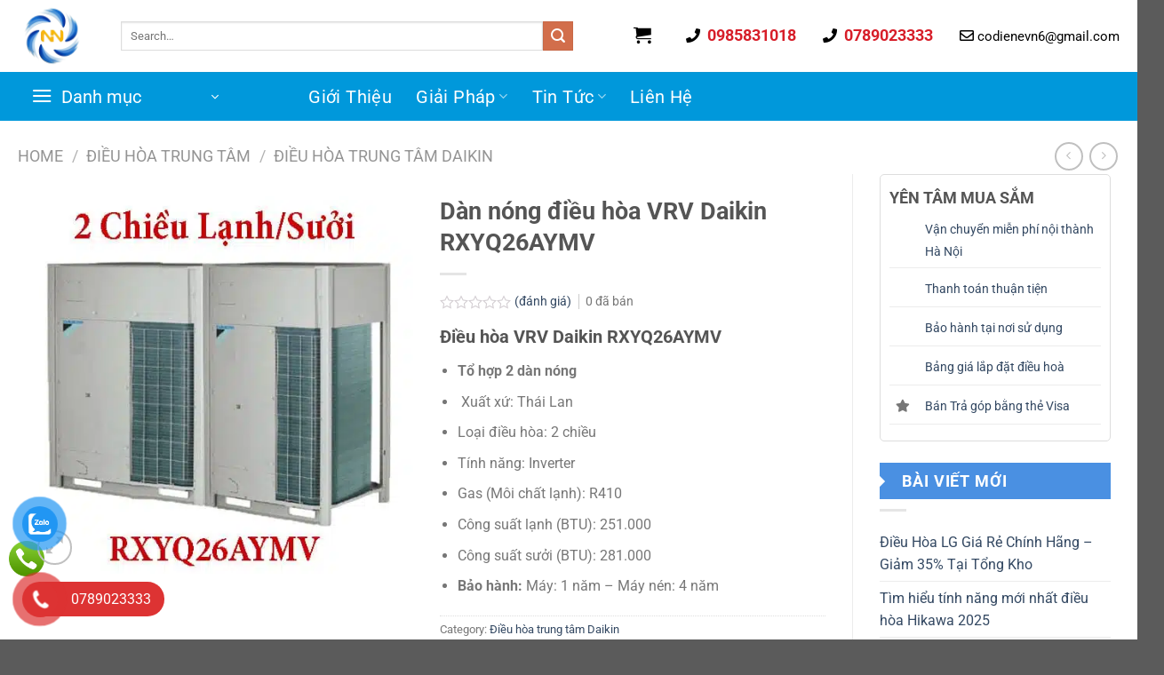

--- FILE ---
content_type: text/html; charset=UTF-8
request_url: https://evn6.vn/san-pham/dieu-hoa-trung-tam/dieu-hoa-trung-tam-daikin/dan-nong-dieu-hoa-vrv-daikin-rxyq26aymv
body_size: 47258
content:
<!DOCTYPE html>
<html lang="vi" prefix="og: https://ogp.me/ns#" class="loading-site no-js">
<head>
	<meta charset="UTF-8" />
	<link rel="profile" href="https://gmpg.org/xfn/11" />
	<link rel="pingback" href="https://evn6.vn/xmlrpc.php" />

	<script>(function(html){html.className = html.className.replace(/\bno-js\b/,'js')})(document.documentElement);</script>
<meta name="viewport" content="width=device-width, initial-scale=1" />
<!-- Tối ưu hóa công cụ tìm kiếm bởi Rank Math - https://rankmath.com/ -->
<title>Dàn nóng điều hòa VRV Daikin RXYQ26AYMV</title>
<meta name="description" content="Dàn nóng điều hòa VRV Daikin RXYQ26AYMV sản phẩm điều hòa tiêu chuẩn VRV-H là hệ thống điều hòa không khí trung tâm VRV dành cho các tòa nhà thương mại"/>
<meta name="robots" content="follow, index, max-snippet:-1, max-video-preview:-1, max-image-preview:large"/>
<link rel="canonical" href="https://evn6.vn/san-pham/dieu-hoa-trung-tam/dieu-hoa-trung-tam-daikin/dan-nong-dieu-hoa-vrv-daikin-rxyq26aymv" />
<meta property="og:locale" content="vi_VN" />
<meta property="og:type" content="product" />
<meta property="og:title" content="Dàn nóng điều hòa VRV Daikin RXYQ26AYMV" />
<meta property="og:description" content="Dàn nóng điều hòa VRV Daikin RXYQ26AYMV sản phẩm điều hòa tiêu chuẩn VRV-H là hệ thống điều hòa không khí trung tâm VRV dành cho các tòa nhà thương mại" />
<meta property="og:url" content="https://evn6.vn/san-pham/dieu-hoa-trung-tam/dieu-hoa-trung-tam-daikin/dan-nong-dieu-hoa-vrv-daikin-rxyq26aymv" />
<meta property="og:site_name" content="Tổng Kho Điều Hòa" />
<meta property="og:updated_time" content="2023-01-04T08:49:06+07:00" />
<meta property="og:image" content="https://evn6.vn/wp-content/uploads/2023/01/dan-nong-dieu-hoa-daikin-RXYQ26AYMV.jpg" />
<meta property="og:image:secure_url" content="https://evn6.vn/wp-content/uploads/2023/01/dan-nong-dieu-hoa-daikin-RXYQ26AYMV.jpg" />
<meta property="og:image:width" content="500" />
<meta property="og:image:height" content="500" />
<meta property="og:image:alt" content="Dàn nóng điều hòa VRV Daikin RXYQ26AYMV" />
<meta property="og:image:type" content="image/jpeg" />
<meta property="product:price:currency" content="VND" />
<meta property="product:availability" content="instock" />
<meta name="twitter:card" content="summary_large_image" />
<meta name="twitter:title" content="Dàn nóng điều hòa VRV Daikin RXYQ26AYMV" />
<meta name="twitter:description" content="Dàn nóng điều hòa VRV Daikin RXYQ26AYMV sản phẩm điều hòa tiêu chuẩn VRV-H là hệ thống điều hòa không khí trung tâm VRV dành cho các tòa nhà thương mại" />
<meta name="twitter:image" content="https://evn6.vn/wp-content/uploads/2023/01/dan-nong-dieu-hoa-daikin-RXYQ26AYMV.jpg" />
<meta name="twitter:label1" content="Giá" />
<meta name="twitter:data1" content="0&nbsp;&#8363;" />
<meta name="twitter:label2" content="Tình trạng sẵn có" />
<meta name="twitter:data2" content="Còn hàng" />
<script type="application/ld+json" class="rank-math-schema">{"@context":"https://schema.org","@graph":[{"@type":"Place","@id":"https://evn6.vn/#place","address":{"@type":"PostalAddress","streetAddress":"S\u1ed1 2, ng\u00f5 6/13 Kim \u0110\u1ed3ng","addressLocality":"Gi\u00e1p B\u00e1t","addressRegion":"Ho\u00e0ng Mai","postalCode":"100000","addressCountry":"Vi\u1ec7t Nam"}},{"@type":["ElectronicsStore","Organization"],"@id":"https://evn6.vn/#organization","name":"Nh\u00e0 Ph\u00e2n Ph\u1ed1i \u0110i\u1ec1u H\u00f2a Kh\u00f4ng Kh\u00ed | EVN6","url":"https://evn6.vn","sameAs":["https://www.facebook.com/evn6.vn/"],"email":"vannam.evn6@gmail.com","address":{"@type":"PostalAddress","streetAddress":"S\u1ed1 2, ng\u00f5 6/13 Kim \u0110\u1ed3ng","addressLocality":"Gi\u00e1p B\u00e1t","addressRegion":"Ho\u00e0ng Mai","postalCode":"100000","addressCountry":"Vi\u1ec7t Nam"},"logo":{"@type":"ImageObject","@id":"https://evn6.vn/#logo","url":"https://evn6.vn/wp-content/uploads/2020/07/LOGO-EVN6.png","contentUrl":"https://evn6.vn/wp-content/uploads/2020/07/LOGO-EVN6.png","caption":"Nh\u00e0 Ph\u00e2n Ph\u1ed1i \u0110i\u1ec1u H\u00f2a Kh\u00f4ng Kh\u00ed | EVN6","inLanguage":"vi","width":"1010","height":"690"},"openingHours":["Monday,Tuesday,Wednesday,Thursday,Friday,Saturday 08:00-17:00"],"location":{"@id":"https://evn6.vn/#place"},"image":{"@id":"https://evn6.vn/#logo"}},{"@type":"WebSite","@id":"https://evn6.vn/#website","url":"https://evn6.vn","name":"Nh\u00e0 Ph\u00e2n Ph\u1ed1i \u0110i\u1ec1u H\u00f2a Kh\u00f4ng Kh\u00ed | EVN6","publisher":{"@id":"https://evn6.vn/#organization"},"inLanguage":"vi"},{"@type":"ImageObject","@id":"https://evn6.vn/wp-content/uploads/2023/01/dan-nong-dieu-hoa-daikin-RXYQ26AYMV.jpg","url":"https://evn6.vn/wp-content/uploads/2023/01/dan-nong-dieu-hoa-daikin-RXYQ26AYMV.jpg","width":"500","height":"500","caption":"D\u00e0n n\u00f3ng \u0111i\u1ec1u h\u00f2a VRV Daikin RXYQ26AYMV","inLanguage":"vi"},{"@type":"BreadcrumbList","@id":"https://evn6.vn/san-pham/dieu-hoa-trung-tam/dieu-hoa-trung-tam-daikin/dan-nong-dieu-hoa-vrv-daikin-rxyq26aymv#breadcrumb","itemListElement":[{"@type":"ListItem","position":"1","item":{"@id":"https://evn6.vn","name":"Trang ch\u1ee7"}},{"@type":"ListItem","position":"2","item":{"@id":"https://evn6.vn/san-pham/dieu-hoa-trung-tam/dieu-hoa-trung-tam-daikin/dan-nong-dieu-hoa-vrv-daikin-rxyq26aymv","name":"D\u00e0n n\u00f3ng \u0111i\u1ec1u h\u00f2a VRV Daikin RXYQ26AYMV"}}]},{"@type":"ItemPage","@id":"https://evn6.vn/san-pham/dieu-hoa-trung-tam/dieu-hoa-trung-tam-daikin/dan-nong-dieu-hoa-vrv-daikin-rxyq26aymv#webpage","url":"https://evn6.vn/san-pham/dieu-hoa-trung-tam/dieu-hoa-trung-tam-daikin/dan-nong-dieu-hoa-vrv-daikin-rxyq26aymv","name":"D\u00e0n n\u00f3ng \u0111i\u1ec1u h\u00f2a VRV Daikin RXYQ26AYMV","datePublished":"2023-01-04T08:48:25+07:00","dateModified":"2023-01-04T08:49:06+07:00","isPartOf":{"@id":"https://evn6.vn/#website"},"primaryImageOfPage":{"@id":"https://evn6.vn/wp-content/uploads/2023/01/dan-nong-dieu-hoa-daikin-RXYQ26AYMV.jpg"},"inLanguage":"vi","breadcrumb":{"@id":"https://evn6.vn/san-pham/dieu-hoa-trung-tam/dieu-hoa-trung-tam-daikin/dan-nong-dieu-hoa-vrv-daikin-rxyq26aymv#breadcrumb"}},{"@type":"Product","name":"D\u00e0n n\u00f3ng \u0111i\u1ec1u h\u00f2a VRV Daikin RXYQ26AYMV","description":"D\u00e0n n\u00f3ng \u0111i\u1ec1u h\u00f2a VRV Daikin RXYQ26AYMV s\u1ea3n ph\u1ea9m \u0111i\u1ec1u h\u00f2a ti\u00eau chu\u1ea9n VRV-H l\u00e0 h\u1ec7 th\u1ed1ng \u0111i\u1ec1u h\u00f2a kh\u00f4ng kh\u00ed trung t\u00e2m VRV d\u00e0nh cho c\u00e1c t\u00f2a nh\u00e0 th\u01b0\u01a1ng m\u1ea1i","category":"\u0110i\u1ec1u h\u00f2a trung t\u00e2m &gt; \u0110i\u1ec1u h\u00f2a trung t\u00e2m Daikin","mainEntityOfPage":{"@id":"https://evn6.vn/san-pham/dieu-hoa-trung-tam/dieu-hoa-trung-tam-daikin/dan-nong-dieu-hoa-vrv-daikin-rxyq26aymv#webpage"},"image":[{"@type":"ImageObject","url":"https://evn6.vn/wp-content/uploads/2023/01/dan-nong-dieu-hoa-daikin-RXYQ26AYMV.jpg","height":"500","width":"500"}],"@id":"https://evn6.vn/san-pham/dieu-hoa-trung-tam/dieu-hoa-trung-tam-daikin/dan-nong-dieu-hoa-vrv-daikin-rxyq26aymv#richSnippet"}]}</script>
<!-- /Plugin SEO WordPress Rank Math -->

<link rel='dns-prefetch' href='//use.fontawesome.com' />
<link rel='prefetch' href='https://evn6.vn/wp-content/themes/flatsome/assets/js/flatsome.js?ver=8e60d746741250b4dd4e' />
<link rel='prefetch' href='https://evn6.vn/wp-content/themes/flatsome/assets/js/chunk.slider.js?ver=3.19.6' />
<link rel='prefetch' href='https://evn6.vn/wp-content/themes/flatsome/assets/js/chunk.popups.js?ver=3.19.6' />
<link rel='prefetch' href='https://evn6.vn/wp-content/themes/flatsome/assets/js/chunk.tooltips.js?ver=3.19.6' />
<link rel='prefetch' href='https://evn6.vn/wp-content/themes/flatsome/assets/js/woocommerce.js?ver=dd6035ce106022a74757' />
<link rel="alternate" type="application/rss+xml" title="Dòng thông tin Tổng Kho Điều Hòa &raquo;" href="https://evn6.vn/feed" />
<link rel="alternate" type="application/rss+xml" title="Tổng Kho Điều Hòa &raquo; Dòng bình luận" href="https://evn6.vn/comments/feed" />
<link rel="alternate" type="application/rss+xml" title="Tổng Kho Điều Hòa &raquo; Dàn nóng điều hòa VRV Daikin RXYQ26AYMV Dòng bình luận" href="https://evn6.vn/san-pham/dieu-hoa-trung-tam/dieu-hoa-trung-tam-daikin/dan-nong-dieu-hoa-vrv-daikin-rxyq26aymv/feed" />
<link rel="alternate" title="oNhúng (JSON)" type="application/json+oembed" href="https://evn6.vn/wp-json/oembed/1.0/embed?url=https%3A%2F%2Fevn6.vn%2Fsan-pham%2Fdieu-hoa-trung-tam%2Fdieu-hoa-trung-tam-daikin%2Fdan-nong-dieu-hoa-vrv-daikin-rxyq26aymv" />
<link rel="alternate" title="oNhúng (XML)" type="text/xml+oembed" href="https://evn6.vn/wp-json/oembed/1.0/embed?url=https%3A%2F%2Fevn6.vn%2Fsan-pham%2Fdieu-hoa-trung-tam%2Fdieu-hoa-trung-tam-daikin%2Fdan-nong-dieu-hoa-vrv-daikin-rxyq26aymv&#038;format=xml" />
<style id='wp-img-auto-sizes-contain-inline-css' type='text/css'>
img:is([sizes=auto i],[sizes^="auto," i]){contain-intrinsic-size:3000px 1500px}
/*# sourceURL=wp-img-auto-sizes-contain-inline-css */
</style>
<style id='wp-emoji-styles-inline-css' type='text/css'>

	img.wp-smiley, img.emoji {
		display: inline !important;
		border: none !important;
		box-shadow: none !important;
		height: 1em !important;
		width: 1em !important;
		margin: 0 0.07em !important;
		vertical-align: -0.1em !important;
		background: none !important;
		padding: 0 !important;
	}
/*# sourceURL=wp-emoji-styles-inline-css */
</style>
<style id='wp-block-library-inline-css' type='text/css'>
:root{--wp-block-synced-color:#7a00df;--wp-block-synced-color--rgb:122,0,223;--wp-bound-block-color:var(--wp-block-synced-color);--wp-editor-canvas-background:#ddd;--wp-admin-theme-color:#007cba;--wp-admin-theme-color--rgb:0,124,186;--wp-admin-theme-color-darker-10:#006ba1;--wp-admin-theme-color-darker-10--rgb:0,107,160.5;--wp-admin-theme-color-darker-20:#005a87;--wp-admin-theme-color-darker-20--rgb:0,90,135;--wp-admin-border-width-focus:2px}@media (min-resolution:192dpi){:root{--wp-admin-border-width-focus:1.5px}}.wp-element-button{cursor:pointer}:root .has-very-light-gray-background-color{background-color:#eee}:root .has-very-dark-gray-background-color{background-color:#313131}:root .has-very-light-gray-color{color:#eee}:root .has-very-dark-gray-color{color:#313131}:root .has-vivid-green-cyan-to-vivid-cyan-blue-gradient-background{background:linear-gradient(135deg,#00d084,#0693e3)}:root .has-purple-crush-gradient-background{background:linear-gradient(135deg,#34e2e4,#4721fb 50%,#ab1dfe)}:root .has-hazy-dawn-gradient-background{background:linear-gradient(135deg,#faaca8,#dad0ec)}:root .has-subdued-olive-gradient-background{background:linear-gradient(135deg,#fafae1,#67a671)}:root .has-atomic-cream-gradient-background{background:linear-gradient(135deg,#fdd79a,#004a59)}:root .has-nightshade-gradient-background{background:linear-gradient(135deg,#330968,#31cdcf)}:root .has-midnight-gradient-background{background:linear-gradient(135deg,#020381,#2874fc)}:root{--wp--preset--font-size--normal:16px;--wp--preset--font-size--huge:42px}.has-regular-font-size{font-size:1em}.has-larger-font-size{font-size:2.625em}.has-normal-font-size{font-size:var(--wp--preset--font-size--normal)}.has-huge-font-size{font-size:var(--wp--preset--font-size--huge)}.has-text-align-center{text-align:center}.has-text-align-left{text-align:left}.has-text-align-right{text-align:right}.has-fit-text{white-space:nowrap!important}#end-resizable-editor-section{display:none}.aligncenter{clear:both}.items-justified-left{justify-content:flex-start}.items-justified-center{justify-content:center}.items-justified-right{justify-content:flex-end}.items-justified-space-between{justify-content:space-between}.screen-reader-text{border:0;clip-path:inset(50%);height:1px;margin:-1px;overflow:hidden;padding:0;position:absolute;width:1px;word-wrap:normal!important}.screen-reader-text:focus{background-color:#ddd;clip-path:none;color:#444;display:block;font-size:1em;height:auto;left:5px;line-height:normal;padding:15px 23px 14px;text-decoration:none;top:5px;width:auto;z-index:100000}html :where(.has-border-color){border-style:solid}html :where([style*=border-top-color]){border-top-style:solid}html :where([style*=border-right-color]){border-right-style:solid}html :where([style*=border-bottom-color]){border-bottom-style:solid}html :where([style*=border-left-color]){border-left-style:solid}html :where([style*=border-width]){border-style:solid}html :where([style*=border-top-width]){border-top-style:solid}html :where([style*=border-right-width]){border-right-style:solid}html :where([style*=border-bottom-width]){border-bottom-style:solid}html :where([style*=border-left-width]){border-left-style:solid}html :where(img[class*=wp-image-]){height:auto;max-width:100%}:where(figure){margin:0 0 1em}html :where(.is-position-sticky){--wp-admin--admin-bar--position-offset:var(--wp-admin--admin-bar--height,0px)}@media screen and (max-width:600px){html :where(.is-position-sticky){--wp-admin--admin-bar--position-offset:0px}}

/*# sourceURL=wp-block-library-inline-css */
</style><link rel='stylesheet' id='wc-blocks-style-css' href='https://evn6.vn/wp-content/plugins/woocommerce/assets/client/blocks/wc-blocks.css?ver=wc-9.3.5' type='text/css' media='all' />
<style id='global-styles-inline-css' type='text/css'>
:root{--wp--preset--aspect-ratio--square: 1;--wp--preset--aspect-ratio--4-3: 4/3;--wp--preset--aspect-ratio--3-4: 3/4;--wp--preset--aspect-ratio--3-2: 3/2;--wp--preset--aspect-ratio--2-3: 2/3;--wp--preset--aspect-ratio--16-9: 16/9;--wp--preset--aspect-ratio--9-16: 9/16;--wp--preset--color--black: #000000;--wp--preset--color--cyan-bluish-gray: #abb8c3;--wp--preset--color--white: #ffffff;--wp--preset--color--pale-pink: #f78da7;--wp--preset--color--vivid-red: #cf2e2e;--wp--preset--color--luminous-vivid-orange: #ff6900;--wp--preset--color--luminous-vivid-amber: #fcb900;--wp--preset--color--light-green-cyan: #7bdcb5;--wp--preset--color--vivid-green-cyan: #00d084;--wp--preset--color--pale-cyan-blue: #8ed1fc;--wp--preset--color--vivid-cyan-blue: #0693e3;--wp--preset--color--vivid-purple: #9b51e0;--wp--preset--color--primary: #446084;--wp--preset--color--secondary: #d26e4b;--wp--preset--color--success: #7a9c59;--wp--preset--color--alert: #b20000;--wp--preset--gradient--vivid-cyan-blue-to-vivid-purple: linear-gradient(135deg,rgb(6,147,227) 0%,rgb(155,81,224) 100%);--wp--preset--gradient--light-green-cyan-to-vivid-green-cyan: linear-gradient(135deg,rgb(122,220,180) 0%,rgb(0,208,130) 100%);--wp--preset--gradient--luminous-vivid-amber-to-luminous-vivid-orange: linear-gradient(135deg,rgb(252,185,0) 0%,rgb(255,105,0) 100%);--wp--preset--gradient--luminous-vivid-orange-to-vivid-red: linear-gradient(135deg,rgb(255,105,0) 0%,rgb(207,46,46) 100%);--wp--preset--gradient--very-light-gray-to-cyan-bluish-gray: linear-gradient(135deg,rgb(238,238,238) 0%,rgb(169,184,195) 100%);--wp--preset--gradient--cool-to-warm-spectrum: linear-gradient(135deg,rgb(74,234,220) 0%,rgb(151,120,209) 20%,rgb(207,42,186) 40%,rgb(238,44,130) 60%,rgb(251,105,98) 80%,rgb(254,248,76) 100%);--wp--preset--gradient--blush-light-purple: linear-gradient(135deg,rgb(255,206,236) 0%,rgb(152,150,240) 100%);--wp--preset--gradient--blush-bordeaux: linear-gradient(135deg,rgb(254,205,165) 0%,rgb(254,45,45) 50%,rgb(107,0,62) 100%);--wp--preset--gradient--luminous-dusk: linear-gradient(135deg,rgb(255,203,112) 0%,rgb(199,81,192) 50%,rgb(65,88,208) 100%);--wp--preset--gradient--pale-ocean: linear-gradient(135deg,rgb(255,245,203) 0%,rgb(182,227,212) 50%,rgb(51,167,181) 100%);--wp--preset--gradient--electric-grass: linear-gradient(135deg,rgb(202,248,128) 0%,rgb(113,206,126) 100%);--wp--preset--gradient--midnight: linear-gradient(135deg,rgb(2,3,129) 0%,rgb(40,116,252) 100%);--wp--preset--font-size--small: 13px;--wp--preset--font-size--medium: 20px;--wp--preset--font-size--large: 36px;--wp--preset--font-size--x-large: 42px;--wp--preset--font-family--inter: "Inter", sans-serif;--wp--preset--font-family--cardo: Cardo;--wp--preset--spacing--20: 0.44rem;--wp--preset--spacing--30: 0.67rem;--wp--preset--spacing--40: 1rem;--wp--preset--spacing--50: 1.5rem;--wp--preset--spacing--60: 2.25rem;--wp--preset--spacing--70: 3.38rem;--wp--preset--spacing--80: 5.06rem;--wp--preset--shadow--natural: 6px 6px 9px rgba(0, 0, 0, 0.2);--wp--preset--shadow--deep: 12px 12px 50px rgba(0, 0, 0, 0.4);--wp--preset--shadow--sharp: 6px 6px 0px rgba(0, 0, 0, 0.2);--wp--preset--shadow--outlined: 6px 6px 0px -3px rgb(255, 255, 255), 6px 6px rgb(0, 0, 0);--wp--preset--shadow--crisp: 6px 6px 0px rgb(0, 0, 0);}:where(body) { margin: 0; }.wp-site-blocks > .alignleft { float: left; margin-right: 2em; }.wp-site-blocks > .alignright { float: right; margin-left: 2em; }.wp-site-blocks > .aligncenter { justify-content: center; margin-left: auto; margin-right: auto; }:where(.is-layout-flex){gap: 0.5em;}:where(.is-layout-grid){gap: 0.5em;}.is-layout-flow > .alignleft{float: left;margin-inline-start: 0;margin-inline-end: 2em;}.is-layout-flow > .alignright{float: right;margin-inline-start: 2em;margin-inline-end: 0;}.is-layout-flow > .aligncenter{margin-left: auto !important;margin-right: auto !important;}.is-layout-constrained > .alignleft{float: left;margin-inline-start: 0;margin-inline-end: 2em;}.is-layout-constrained > .alignright{float: right;margin-inline-start: 2em;margin-inline-end: 0;}.is-layout-constrained > .aligncenter{margin-left: auto !important;margin-right: auto !important;}.is-layout-constrained > :where(:not(.alignleft):not(.alignright):not(.alignfull)){margin-left: auto !important;margin-right: auto !important;}body .is-layout-flex{display: flex;}.is-layout-flex{flex-wrap: wrap;align-items: center;}.is-layout-flex > :is(*, div){margin: 0;}body .is-layout-grid{display: grid;}.is-layout-grid > :is(*, div){margin: 0;}body{padding-top: 0px;padding-right: 0px;padding-bottom: 0px;padding-left: 0px;}a:where(:not(.wp-element-button)){text-decoration: none;}:root :where(.wp-element-button, .wp-block-button__link){background-color: #32373c;border-width: 0;color: #fff;font-family: inherit;font-size: inherit;font-style: inherit;font-weight: inherit;letter-spacing: inherit;line-height: inherit;padding-top: calc(0.667em + 2px);padding-right: calc(1.333em + 2px);padding-bottom: calc(0.667em + 2px);padding-left: calc(1.333em + 2px);text-decoration: none;text-transform: inherit;}.has-black-color{color: var(--wp--preset--color--black) !important;}.has-cyan-bluish-gray-color{color: var(--wp--preset--color--cyan-bluish-gray) !important;}.has-white-color{color: var(--wp--preset--color--white) !important;}.has-pale-pink-color{color: var(--wp--preset--color--pale-pink) !important;}.has-vivid-red-color{color: var(--wp--preset--color--vivid-red) !important;}.has-luminous-vivid-orange-color{color: var(--wp--preset--color--luminous-vivid-orange) !important;}.has-luminous-vivid-amber-color{color: var(--wp--preset--color--luminous-vivid-amber) !important;}.has-light-green-cyan-color{color: var(--wp--preset--color--light-green-cyan) !important;}.has-vivid-green-cyan-color{color: var(--wp--preset--color--vivid-green-cyan) !important;}.has-pale-cyan-blue-color{color: var(--wp--preset--color--pale-cyan-blue) !important;}.has-vivid-cyan-blue-color{color: var(--wp--preset--color--vivid-cyan-blue) !important;}.has-vivid-purple-color{color: var(--wp--preset--color--vivid-purple) !important;}.has-primary-color{color: var(--wp--preset--color--primary) !important;}.has-secondary-color{color: var(--wp--preset--color--secondary) !important;}.has-success-color{color: var(--wp--preset--color--success) !important;}.has-alert-color{color: var(--wp--preset--color--alert) !important;}.has-black-background-color{background-color: var(--wp--preset--color--black) !important;}.has-cyan-bluish-gray-background-color{background-color: var(--wp--preset--color--cyan-bluish-gray) !important;}.has-white-background-color{background-color: var(--wp--preset--color--white) !important;}.has-pale-pink-background-color{background-color: var(--wp--preset--color--pale-pink) !important;}.has-vivid-red-background-color{background-color: var(--wp--preset--color--vivid-red) !important;}.has-luminous-vivid-orange-background-color{background-color: var(--wp--preset--color--luminous-vivid-orange) !important;}.has-luminous-vivid-amber-background-color{background-color: var(--wp--preset--color--luminous-vivid-amber) !important;}.has-light-green-cyan-background-color{background-color: var(--wp--preset--color--light-green-cyan) !important;}.has-vivid-green-cyan-background-color{background-color: var(--wp--preset--color--vivid-green-cyan) !important;}.has-pale-cyan-blue-background-color{background-color: var(--wp--preset--color--pale-cyan-blue) !important;}.has-vivid-cyan-blue-background-color{background-color: var(--wp--preset--color--vivid-cyan-blue) !important;}.has-vivid-purple-background-color{background-color: var(--wp--preset--color--vivid-purple) !important;}.has-primary-background-color{background-color: var(--wp--preset--color--primary) !important;}.has-secondary-background-color{background-color: var(--wp--preset--color--secondary) !important;}.has-success-background-color{background-color: var(--wp--preset--color--success) !important;}.has-alert-background-color{background-color: var(--wp--preset--color--alert) !important;}.has-black-border-color{border-color: var(--wp--preset--color--black) !important;}.has-cyan-bluish-gray-border-color{border-color: var(--wp--preset--color--cyan-bluish-gray) !important;}.has-white-border-color{border-color: var(--wp--preset--color--white) !important;}.has-pale-pink-border-color{border-color: var(--wp--preset--color--pale-pink) !important;}.has-vivid-red-border-color{border-color: var(--wp--preset--color--vivid-red) !important;}.has-luminous-vivid-orange-border-color{border-color: var(--wp--preset--color--luminous-vivid-orange) !important;}.has-luminous-vivid-amber-border-color{border-color: var(--wp--preset--color--luminous-vivid-amber) !important;}.has-light-green-cyan-border-color{border-color: var(--wp--preset--color--light-green-cyan) !important;}.has-vivid-green-cyan-border-color{border-color: var(--wp--preset--color--vivid-green-cyan) !important;}.has-pale-cyan-blue-border-color{border-color: var(--wp--preset--color--pale-cyan-blue) !important;}.has-vivid-cyan-blue-border-color{border-color: var(--wp--preset--color--vivid-cyan-blue) !important;}.has-vivid-purple-border-color{border-color: var(--wp--preset--color--vivid-purple) !important;}.has-primary-border-color{border-color: var(--wp--preset--color--primary) !important;}.has-secondary-border-color{border-color: var(--wp--preset--color--secondary) !important;}.has-success-border-color{border-color: var(--wp--preset--color--success) !important;}.has-alert-border-color{border-color: var(--wp--preset--color--alert) !important;}.has-vivid-cyan-blue-to-vivid-purple-gradient-background{background: var(--wp--preset--gradient--vivid-cyan-blue-to-vivid-purple) !important;}.has-light-green-cyan-to-vivid-green-cyan-gradient-background{background: var(--wp--preset--gradient--light-green-cyan-to-vivid-green-cyan) !important;}.has-luminous-vivid-amber-to-luminous-vivid-orange-gradient-background{background: var(--wp--preset--gradient--luminous-vivid-amber-to-luminous-vivid-orange) !important;}.has-luminous-vivid-orange-to-vivid-red-gradient-background{background: var(--wp--preset--gradient--luminous-vivid-orange-to-vivid-red) !important;}.has-very-light-gray-to-cyan-bluish-gray-gradient-background{background: var(--wp--preset--gradient--very-light-gray-to-cyan-bluish-gray) !important;}.has-cool-to-warm-spectrum-gradient-background{background: var(--wp--preset--gradient--cool-to-warm-spectrum) !important;}.has-blush-light-purple-gradient-background{background: var(--wp--preset--gradient--blush-light-purple) !important;}.has-blush-bordeaux-gradient-background{background: var(--wp--preset--gradient--blush-bordeaux) !important;}.has-luminous-dusk-gradient-background{background: var(--wp--preset--gradient--luminous-dusk) !important;}.has-pale-ocean-gradient-background{background: var(--wp--preset--gradient--pale-ocean) !important;}.has-electric-grass-gradient-background{background: var(--wp--preset--gradient--electric-grass) !important;}.has-midnight-gradient-background{background: var(--wp--preset--gradient--midnight) !important;}.has-small-font-size{font-size: var(--wp--preset--font-size--small) !important;}.has-medium-font-size{font-size: var(--wp--preset--font-size--medium) !important;}.has-large-font-size{font-size: var(--wp--preset--font-size--large) !important;}.has-x-large-font-size{font-size: var(--wp--preset--font-size--x-large) !important;}.has-inter-font-family{font-family: var(--wp--preset--font-family--inter) !important;}.has-cardo-font-family{font-family: var(--wp--preset--font-family--cardo) !important;}
/*# sourceURL=global-styles-inline-css */
</style>

<link rel='stylesheet' id='magnific-popup-css' href='https://evn6.vn/wp-content/plugins/devvn-woocommerce-reviews/library/magnific-popup/magnific-popup.css?ver=1.4.1' type='text/css' media='all' />
<link rel='stylesheet' id='devvn-reviews-style-css' href='https://evn6.vn/wp-content/plugins/devvn-woocommerce-reviews/css/devvn-woocommerce-reviews.css?ver=1.4.1' type='text/css' media='all' />
<link rel='stylesheet' id='owl.carousel-css' href='https://evn6.vn/wp-content/plugins/devvn-woocommerce-reviews/library/owl/assets/owl.carousel.min.css?ver=1.4.1' type='text/css' media='all' />
<link rel='stylesheet' id='devvn-shortcode-reviews-style-css' href='https://evn6.vn/wp-content/plugins/devvn-woocommerce-reviews/css/devvn-shortcode-reviews.css?ver=1.4.1' type='text/css' media='all' />
<link rel='stylesheet' id='photoswipe-css' href='https://evn6.vn/wp-content/plugins/woocommerce/assets/css/photoswipe/photoswipe.min.css?ver=9.3.5' type='text/css' media='all' />
<link rel='stylesheet' id='photoswipe-default-skin-css' href='https://evn6.vn/wp-content/plugins/woocommerce/assets/css/photoswipe/default-skin/default-skin.min.css?ver=9.3.5' type='text/css' media='all' />
<style id='woocommerce-inline-inline-css' type='text/css'>
.woocommerce form .form-row .required { visibility: visible; }
/*# sourceURL=woocommerce-inline-inline-css */
</style>
<link rel='stylesheet' id='pzf-style-css' href='https://evn6.vn/wp-content/plugins/button-contact-vr/legacy/css/style.css?ver=1' type='text/css' media='all' />
<link rel='stylesheet' id='dashicons-css' href='https://evn6.vn/wp-includes/css/dashicons.min.css?ver=6.9' type='text/css' media='all' />
<link rel='stylesheet' id='font-awesome-official-css' href='https://use.fontawesome.com/releases/v5.14.0/css/all.css' type='text/css' media='all' integrity="sha384-HzLeBuhoNPvSl5KYnjx0BT+WB0QEEqLprO+NBkkk5gbc67FTaL7XIGa2w1L0Xbgc" crossorigin="anonymous" />
<link rel='stylesheet' id='flatsome-main-css' href='https://evn6.vn/wp-content/themes/flatsome/assets/css/flatsome.css?ver=3.19.6' type='text/css' media='all' />
<style id='flatsome-main-inline-css' type='text/css'>
@font-face {
				font-family: "fl-icons";
				font-display: block;
				src: url(https://evn6.vn/wp-content/themes/flatsome/assets/css/icons/fl-icons.eot?v=3.19.6);
				src:
					url(https://evn6.vn/wp-content/themes/flatsome/assets/css/icons/fl-icons.eot#iefix?v=3.19.6) format("embedded-opentype"),
					url(https://evn6.vn/wp-content/themes/flatsome/assets/css/icons/fl-icons.woff2?v=3.19.6) format("woff2"),
					url(https://evn6.vn/wp-content/themes/flatsome/assets/css/icons/fl-icons.ttf?v=3.19.6) format("truetype"),
					url(https://evn6.vn/wp-content/themes/flatsome/assets/css/icons/fl-icons.woff?v=3.19.6) format("woff"),
					url(https://evn6.vn/wp-content/themes/flatsome/assets/css/icons/fl-icons.svg?v=3.19.6#fl-icons) format("svg");
			}
/*# sourceURL=flatsome-main-inline-css */
</style>
<link rel='stylesheet' id='flatsome-shop-css' href='https://evn6.vn/wp-content/themes/flatsome/assets/css/flatsome-shop.css?ver=3.19.6' type='text/css' media='all' />
<link rel='stylesheet' id='flatsome-style-css' href='https://evn6.vn/wp-content/themes/flatsome/style.css?ver=3.19.6' type='text/css' media='all' />
<link rel='stylesheet' id='font-awesome-official-v4shim-css' href='https://use.fontawesome.com/releases/v5.14.0/css/v4-shims.css' type='text/css' media='all' integrity="sha384-9aKO2QU3KETrRCCXFbhLK16iRd15nC+OYEmpVb54jY8/CEXz/GVRsnM73wcbYw+m" crossorigin="anonymous" />
<style id='font-awesome-official-v4shim-inline-css' type='text/css'>
@font-face {
font-family: "FontAwesome";
font-display: block;
src: url("https://use.fontawesome.com/releases/v5.14.0/webfonts/fa-brands-400.eot"),
		url("https://use.fontawesome.com/releases/v5.14.0/webfonts/fa-brands-400.eot?#iefix") format("embedded-opentype"),
		url("https://use.fontawesome.com/releases/v5.14.0/webfonts/fa-brands-400.woff2") format("woff2"),
		url("https://use.fontawesome.com/releases/v5.14.0/webfonts/fa-brands-400.woff") format("woff"),
		url("https://use.fontawesome.com/releases/v5.14.0/webfonts/fa-brands-400.ttf") format("truetype"),
		url("https://use.fontawesome.com/releases/v5.14.0/webfonts/fa-brands-400.svg#fontawesome") format("svg");
}

@font-face {
font-family: "FontAwesome";
font-display: block;
src: url("https://use.fontawesome.com/releases/v5.14.0/webfonts/fa-solid-900.eot"),
		url("https://use.fontawesome.com/releases/v5.14.0/webfonts/fa-solid-900.eot?#iefix") format("embedded-opentype"),
		url("https://use.fontawesome.com/releases/v5.14.0/webfonts/fa-solid-900.woff2") format("woff2"),
		url("https://use.fontawesome.com/releases/v5.14.0/webfonts/fa-solid-900.woff") format("woff"),
		url("https://use.fontawesome.com/releases/v5.14.0/webfonts/fa-solid-900.ttf") format("truetype"),
		url("https://use.fontawesome.com/releases/v5.14.0/webfonts/fa-solid-900.svg#fontawesome") format("svg");
}

@font-face {
font-family: "FontAwesome";
font-display: block;
src: url("https://use.fontawesome.com/releases/v5.14.0/webfonts/fa-regular-400.eot"),
		url("https://use.fontawesome.com/releases/v5.14.0/webfonts/fa-regular-400.eot?#iefix") format("embedded-opentype"),
		url("https://use.fontawesome.com/releases/v5.14.0/webfonts/fa-regular-400.woff2") format("woff2"),
		url("https://use.fontawesome.com/releases/v5.14.0/webfonts/fa-regular-400.woff") format("woff"),
		url("https://use.fontawesome.com/releases/v5.14.0/webfonts/fa-regular-400.ttf") format("truetype"),
		url("https://use.fontawesome.com/releases/v5.14.0/webfonts/fa-regular-400.svg#fontawesome") format("svg");
unicode-range: U+F004-F005,U+F007,U+F017,U+F022,U+F024,U+F02E,U+F03E,U+F044,U+F057-F059,U+F06E,U+F070,U+F075,U+F07B-F07C,U+F080,U+F086,U+F089,U+F094,U+F09D,U+F0A0,U+F0A4-F0A7,U+F0C5,U+F0C7-F0C8,U+F0E0,U+F0EB,U+F0F3,U+F0F8,U+F0FE,U+F111,U+F118-F11A,U+F11C,U+F133,U+F144,U+F146,U+F14A,U+F14D-F14E,U+F150-F152,U+F15B-F15C,U+F164-F165,U+F185-F186,U+F191-F192,U+F1AD,U+F1C1-F1C9,U+F1CD,U+F1D8,U+F1E3,U+F1EA,U+F1F6,U+F1F9,U+F20A,U+F247-F249,U+F24D,U+F254-F25B,U+F25D,U+F267,U+F271-F274,U+F279,U+F28B,U+F28D,U+F2B5-F2B6,U+F2B9,U+F2BB,U+F2BD,U+F2C1-F2C2,U+F2D0,U+F2D2,U+F2DC,U+F2ED,U+F328,U+F358-F35B,U+F3A5,U+F3D1,U+F410,U+F4AD;
}
/*# sourceURL=font-awesome-official-v4shim-inline-css */
</style>
<script type="text/javascript" src="https://evn6.vn/wp-includes/js/jquery/jquery.min.js?ver=3.7.1" id="jquery-core-js"></script>
<script type="text/javascript" src="https://evn6.vn/wp-includes/js/jquery/jquery-migrate.min.js?ver=3.4.1" id="jquery-migrate-js"></script>
<script type="text/javascript" src="https://evn6.vn/wp-content/plugins/woocommerce/assets/js/jquery-blockui/jquery.blockUI.min.js?ver=2.7.0-wc.9.3.5" id="jquery-blockui-js" data-wp-strategy="defer"></script>
<script type="text/javascript" id="wc-add-to-cart-js-extra">
/* <![CDATA[ */
var wc_add_to_cart_params = {"ajax_url":"/wp-admin/admin-ajax.php","wc_ajax_url":"/?wc-ajax=%%endpoint%%","i18n_view_cart":"View cart","cart_url":"https://evn6.vn/gio-hang","is_cart":"","cart_redirect_after_add":"no"};
//# sourceURL=wc-add-to-cart-js-extra
/* ]]> */
</script>
<script type="text/javascript" src="https://evn6.vn/wp-content/plugins/woocommerce/assets/js/frontend/add-to-cart.min.js?ver=9.3.5" id="wc-add-to-cart-js" defer="defer" data-wp-strategy="defer"></script>
<script type="text/javascript" src="https://evn6.vn/wp-content/plugins/woocommerce/assets/js/photoswipe/photoswipe.min.js?ver=4.1.1-wc.9.3.5" id="photoswipe-js" defer="defer" data-wp-strategy="defer"></script>
<script type="text/javascript" src="https://evn6.vn/wp-content/plugins/woocommerce/assets/js/photoswipe/photoswipe-ui-default.min.js?ver=4.1.1-wc.9.3.5" id="photoswipe-ui-default-js" defer="defer" data-wp-strategy="defer"></script>
<script type="text/javascript" id="wc-single-product-js-extra">
/* <![CDATA[ */
var wc_single_product_params = {"i18n_required_rating_text":"Please select a rating","review_rating_required":"yes","flexslider":{"rtl":false,"animation":"slide","smoothHeight":true,"directionNav":false,"controlNav":"thumbnails","slideshow":false,"animationSpeed":500,"animationLoop":false,"allowOneSlide":false},"zoom_enabled":"","zoom_options":[],"photoswipe_enabled":"1","photoswipe_options":{"shareEl":false,"closeOnScroll":false,"history":false,"hideAnimationDuration":0,"showAnimationDuration":0},"flexslider_enabled":""};
//# sourceURL=wc-single-product-js-extra
/* ]]> */
</script>
<script type="text/javascript" src="https://evn6.vn/wp-content/plugins/woocommerce/assets/js/frontend/single-product.min.js?ver=9.3.5" id="wc-single-product-js" defer="defer" data-wp-strategy="defer"></script>
<script type="text/javascript" src="https://evn6.vn/wp-content/plugins/woocommerce/assets/js/js-cookie/js.cookie.min.js?ver=2.1.4-wc.9.3.5" id="js-cookie-js" data-wp-strategy="defer"></script>
<link rel="https://api.w.org/" href="https://evn6.vn/wp-json/" /><link rel="alternate" title="JSON" type="application/json" href="https://evn6.vn/wp-json/wp/v2/product/5698" /><link rel="EditURI" type="application/rsd+xml" title="RSD" href="https://evn6.vn/xmlrpc.php?rsd" />
<meta name="generator" content="WordPress 6.9" />
<link rel='shortlink' href='https://evn6.vn/?p=5698' />
<!-- Global site tag (gtag.js) - Google Analytics -->
<script async src="https://www.googletagmanager.com/gtag/js?id=UA-175807546-1"></script>
<script>
  window.dataLayer = window.dataLayer || [];
  function gtag(){dataLayer.push(arguments);}
  gtag('js', new Date());

  gtag('config', 'UA-175807546-1');
</script>
<!-- Global site tag (gtag.js) - Google Ads: 619793563 -->
<script async src="https://www.googletagmanager.com/gtag/js?id=AW-619793563"></script>
<script>
  window.dataLayer = window.dataLayer || [];
  function gtag(){dataLayer.push(arguments);}
  gtag('js', new Date());

  gtag('config', 'AW-619793563');
</script>	<noscript><style>.woocommerce-product-gallery{ opacity: 1 !important; }</style></noscript>
	<style class='wp-fonts-local' type='text/css'>
@font-face{font-family:Inter;font-style:normal;font-weight:300 900;font-display:fallback;src:url('https://evn6.vn/wp-content/plugins/woocommerce/assets/fonts/Inter-VariableFont_slnt,wght.woff2') format('woff2');font-stretch:normal;}
@font-face{font-family:Cardo;font-style:normal;font-weight:400;font-display:fallback;src:url('https://evn6.vn/wp-content/plugins/woocommerce/assets/fonts/cardo_normal_400.woff2') format('woff2');}
</style>
<link rel="icon" href="https://evn6.vn/wp-content/uploads/2025/09/cropped-nn-Photoroom-32x32.png" sizes="32x32" />
<link rel="icon" href="https://evn6.vn/wp-content/uploads/2025/09/cropped-nn-Photoroom-192x192.png" sizes="192x192" />
<link rel="apple-touch-icon" href="https://evn6.vn/wp-content/uploads/2025/09/cropped-nn-Photoroom-180x180.png" />
<meta name="msapplication-TileImage" content="https://evn6.vn/wp-content/uploads/2025/09/cropped-nn-Photoroom-270x270.png" />
<style id="custom-css" type="text/css">:root {--primary-color: #446084;--fs-color-primary: #446084;--fs-color-secondary: #d26e4b;--fs-color-success: #7a9c59;--fs-color-alert: #b20000;--fs-experimental-link-color: #334862;--fs-experimental-link-color-hover: #dd3333;}.tooltipster-base {--tooltip-color: #fff;--tooltip-bg-color: #000;}.off-canvas-right .mfp-content, .off-canvas-left .mfp-content {--drawer-width: 300px;}.off-canvas .mfp-content.off-canvas-cart {--drawer-width: 360px;}.container-width, .full-width .ubermenu-nav, .container, .row{max-width: 1270px}.row.row-collapse{max-width: 1240px}.row.row-small{max-width: 1262.5px}.row.row-large{max-width: 1300px}.header-main{height: 81px}#logo img{max-height: 81px}#logo{width:86px;}#logo img{padding:2px 0;}.header-bottom{min-height: 55px}.header-top{min-height: 22px}.transparent .header-main{height: 90px}.transparent #logo img{max-height: 90px}.has-transparent + .page-title:first-of-type,.has-transparent + #main > .page-title,.has-transparent + #main > div > .page-title,.has-transparent + #main .page-header-wrapper:first-of-type .page-title{padding-top: 170px;}.header.show-on-scroll,.stuck .header-main{height:70px!important}.stuck #logo img{max-height: 70px!important}.header-bottom {background-color: #0098db}.top-bar-nav > li > a{line-height: 16px }.header-main .nav > li > a{line-height: 16px }.header-bottom-nav > li > a{line-height: 16px }@media (max-width: 549px) {.header-main{height: 70px}#logo img{max-height: 70px}}.header-top{background-color:#ffffff!important;}body{font-size: 100%;}@media screen and (max-width: 549px){body{font-size: 100%;}}body{font-family: Roboto, sans-serif;}body {font-weight: 400;font-style: normal;}.nav > li > a {font-family: Roboto, sans-serif;}.mobile-sidebar-levels-2 .nav > li > ul > li > a {font-family: Roboto, sans-serif;}.nav > li > a,.mobile-sidebar-levels-2 .nav > li > ul > li > a {font-weight: 500;font-style: normal;}h1,h2,h3,h4,h5,h6,.heading-font, .off-canvas-center .nav-sidebar.nav-vertical > li > a{font-family: Roboto, sans-serif;}h1,h2,h3,h4,h5,h6,.heading-font,.banner h1,.banner h2 {font-weight: 700;font-style: normal;}.alt-font{font-family: -apple-system, BlinkMacSystemFont, "Segoe UI", Roboto, Oxygen-Sans, Ubuntu, Cantarell, "Helvetica Neue", sans-serif;}.alt-font {font-weight: 400!important;font-style: normal!important;}.nav > li > a, .links > li > a{text-transform: none;}.header:not(.transparent) .header-nav-main.nav > li > a {color: #000000;}.header:not(.transparent) .header-nav-main.nav > li > a:hover,.header:not(.transparent) .header-nav-main.nav > li.active > a,.header:not(.transparent) .header-nav-main.nav > li.current > a,.header:not(.transparent) .header-nav-main.nav > li > a.active,.header:not(.transparent) .header-nav-main.nav > li > a.current{color: #cd9755;}.header-nav-main.nav-line-bottom > li > a:before,.header-nav-main.nav-line-grow > li > a:before,.header-nav-main.nav-line > li > a:before,.header-nav-main.nav-box > li > a:hover,.header-nav-main.nav-box > li.active > a,.header-nav-main.nav-pills > li > a:hover,.header-nav-main.nav-pills > li.active > a{color:#FFF!important;background-color: #cd9755;}.shop-page-title.featured-title .title-bg{ background-image: url(https://evn6.vn/wp-content/uploads/2023/01/dan-nong-dieu-hoa-daikin-RXYQ26AYMV.jpg)!important;}@media screen and (min-width: 550px){.products .box-vertical .box-image{min-width: 500px!important;width: 500px!important;}}.page-title-small + main .product-container > .row{padding-top:0;}.header-vertical-menu__opener {width: 241px}.header-vertical-menu__fly-out {width: 300px}.header-vertical-menu__opener{color: #ffffff}.header-vertical-menu__opener{background-color: #0098db}.nav-vertical-fly-out > li + li {border-top-width: 1px; border-top-style: solid;}.header-vertical-menu__fly-out .nav-vertical-fly-out > li.menu-item > a {color: #0c08db;}.header-vertical-menu__fly-out .nav-vertical-fly-out > li.menu-item > a:hover,.header-vertical-menu__fly-out .nav-vertical-fly-out > li.menu-item.current-dropdown > a {color: #dd0b0b;}.header-vertical-menu__fly-out .nav-vertical-fly-out > li.menu-item > a {height: 8px;}/* Custom CSS */.product-small.box img {object-fit:contain;height:288.53px;}.absolute-footer { display:none;}.chat-box {position: fixed;left: 10px;bottom: 50px;}.label-new.menu-item > a:after{content:"Mới mẻ";}.label-hot.menu-item > a:after{content:"Nóng bức";}.label-sale.menu-item > a:after{content:"Doanh thu";}.label-popular.menu-item > a:after{content:"Phổ biến";}</style>		<style type="text/css" id="wp-custom-css">
			li.html.custom.html_topbar_left {
    /* line-height: 38px; */
    margin-top: 13px;
        padding-left: 10px;
}
.box-right>ul>li {
    display: inline-block;
    vertical-align: middle;
    float: left;
    margin-right: 30px;
}

.box-right>ul>li a {
    font-size:15px;
    color:#000;
}
.box-right>ul>li a:before {
    color: #000;
    display: inline-block;
    font-family: FontAwesome;
    font-size: 16px;
    height: 33px;
    left: 0;
    line-height: 29px;
    top: 50%;
    width: 20px;
    padding-right:5px;
}
.box-right>ul>li a.email:before {
    content: "\f0e0";
}
.box-right>ul>li a.phone:before {
    content: "\f095";
}
ul.nav.top-bar-nav.nav-right.nav-small.nav-divided {
    margin-top: 10px;
}
.search-form {
    width: 90%;
}
.form-flat input:not([type="submit"]), .form-flat textarea, .form-flat select {
    border-radius:unset;
            background-color: #fff;
}
.section-title p, span.widget-title {
    color: #fff;
    display: block;
    font-size: 18px;
    font-weight: 700;
    line-height: 41px;
    margin: 0;
    padding: 0 25px;
    position: relative;
    text-transform: uppercase;
        background: #4a90e2 none repeat scroll 0 0;
    width:100%;
}
.section-title p::before, span.widget-title:before {
    border-color: transparent transparent transparent #fff;
    border-style: solid;
    border-width: 6px 0 6px 6px;
    content: "";
    display: block;
    left: 0;
    margin-top: -6px;
    position: absolute;
    top: 50%;
}
.section-title p a, .span.widget-title {
    color:#fff;
}
.section-title p a:hover, span.widget-title:hover {
    color:#000;
}
.widget-area .is-divider {
    display:none;
}
/*--------------*/
#uudai {
    margin: 0;
    padding: 12px 10px 10px 10px;
    background: #fff;
    border: 1px solid #ddd;
    border-radius: 5px;
}
.line-h25 {
    line-height: 25px;
}
.policy_new li {
    margin: 8px 0;
    overflow: hidden;
    display: flex;
    align-items: center;
    padding-bottom: 5px;
    border-bottom: 1px solid #ececec;
}
.policy_new li .icon-bg-new {
    background-image: url(https://hopphat.com/template/2019/images/p-detail-sprite-2019.png);
    background-repeat: no-repeat;
    display: inline-block;
    vertical-align: middle;
    margin-right: 10px;
}
.policy_new li i {
    margin-right: 10px;
    height: 30px;
    width: 30px;
    line-height: 30px;
    text-align: center;
}
i.icondetailV3-ld-new {
    background-position: -85px -271px;
    width: 28px;
    height: 28px;
}
i.icondetailV3-1d1-new {
    background-position: -123px -275px;
    width: 33px;
    height: 24px;
}
i.icondetailV3-dt-new {
    background-position: -19px -270px;
    width: 29px;
    height: 29px;
}
i.icondetailV3-bh-new {
    background-position: -53px -271px;
    width: 24px;
    height: 28px;
}
#footer .csbh {
    list-style:none;
}
#footer .csbh>li {
    padding: 10px 0;
}
#footer .csbh>li>a {
       color: #000;
    display: block;
    font-size: 14px;
    line-height: 16px;
    text-decoration: none;
    text-transform: capitalize;
}
#footer .csbh>li:hover a {
    color: red;
}
#footer .download a:hover {
    background: #d38c35;
}
#footer .download a {
    background: #cd9755;
    color: #FFF;
    font-size: 12px;
    font-weight: 600;
    padding: 8px 15px;
    border-radius: 5px;
}
#footer .download a i {
    margin-right: 10px;
}
a#top-link {
    background: #cd9755;
    color: #fff;
}

.footer-bottom-content .icon, .contact-address .icon {
    display: block;
    margin-bottom: 20px;
    min-height: 35px;
    padding: 0 0 0 48px;
    position: relative;
}
.footer-bottom-content .icon::before, .contact-address .icon::before {
    border: 2px solid #000;
    border-radius: 100%;
    color: #000;
    display: inline-block;
    font-family: FontAwesome;
    font-size: 14px;
    height: 33px;
    left: 0;
    line-height: 29px;
    margin-right: 10px;
    margin-top: -16px;
    position: absolute;
    text-align: center;
    top: 50%;
    width: 33px;
}
.footer-bottom-content .icon.address::before, .contact-address .icon.address::before {
     content: "\f3c5 ";
}
.footer-bottom-content .icon.phone::before, .contact-address .icon.phone::before {
    content: "\f095";
}
.footer-bottom-content .icon.email::before{
    content: "\f0e0";
}
.footer-bottom-content .icon.website::before {
    content: "\f0c1";
}
.footer-bottom-content a,.footer-bottom-content span, .contact-address {
    color: #000;
    display: block;
    font-size: 14px;
    line-height: 30px;
    text-decoration: none;
    text-transform: capitalize;
}

.footer-bottom-content a:hover {
    color: red;
}

.quick-view {
    background:#cd9755 !important;
}
.contact-address , .contact-address a{
    color: #000;
    line-height: 15px;
    padding-bottom: 10px;
}
.contact-address .icon::before {
    border: 2px solid #cd9755;
    color: #cd9755;
}
.contact-address .icon {
    line-height:36px;
}
.form-tv input[type='submit'] {
    background:#cd9755;
}
.badge.absolute.top.post-date.badge-outline {
    display: none;
}
.box-right>ul>li a.phone, .box-right>ul>li a.phone:hover {
    font-size: 18px;
    font-weight: 600;
    color: #d71e29;
}
.box-right>ul>li a:hover, .box-right>ul>li:hover a {
    color: #cd9755;
}
.price>del {
    display:block;
}

ul.nav.header-nav.header-bottom-nav.nav-center.nav-uppercase {
    left: -90px;
}

ul.nav.header-nav.header-bottom-nav.nav-center.nav-uppercase li {
    margin-right: 20px; 
}

ul.nav.header-nav.header-bottom-nav.nav-center.nav-uppercase li a {
    color: #fff;
    font-size: 20px;
    font-weight: 350;
}

#mega-menu-title{
    color: black;
}

ul.nav.header-nav.header-bottom-nav.nav-center.nav-uppercase li a:hover {
    color: red;
}

input.wpcf7-form-control.wpcf7-submit.has-spinner {
    background: red;
}

.header-vertical-menu__fly-out .nav-vertical-fly-out>li.menu-item {
    position: relative;
    padding: 0 10px 0 10px;
}

span.header-vertical-menu__title {
    font-size: 20px !important;
    font-weight: 350 !important;
}

.header-vertical-menu__fly-out .nav-vertical-fly-out>li.menu-item>a {
    color: black;
    font-weight: 500;
}

.header-vertical-menu__fly-out .nav-vertical-fly-out>li.menu-item>ul.sub-menu{
    position: absolute;
    top: 0;
    left: 100%;
    width: 970px;
    background: #fff none;
    -webkit-box-shadow: 0 0 4px rgba(0,0,0,.25);
    box-shadow: 0 0 4px rgba(0,0,0,.25);
    list-style: none;
    padding: 10px;
    -webkit-transform: translateX(20px);
    -ms-transform: translateX(20px);
    transform: translateX(20px);
    -webkit-transition: all .3s;
    transition: all .3s;
    visibility: hidden;
    opacity: 0;
    display: flex;
    flex-wrap: wrap;
}

.header-vertical-menu__fly-out .nav-vertical-fly-out > li.menu-item:hover > ul.sub-menu {
    visibility: visible;
    opacity: 1;
}


.header-vertical-menu__fly-out .nav-vertical-fly-out>li.menu-item>ul.sub-menu>li.menu-item {
    position: relative;
    padding: 0 10px;
    flex: 0 0 auto;
    max-width: 100%;
    width: 25%;
}

.header-vertical-menu__fly-out .nav-vertical-fly-out>li.menu-item>ul.sub-menu>li.menu-item>a {
    color: black;
}

.header-vertical-menu__fly-out .nav-vertical-fly-out>li.menu-item>ul.sub-menu>li.menu-item>a:hover {
    color: red;
}

ul.nav.header-nav.header-bottom-nav.nav-center.nav-uppercase>li.menu-item>ul.sub-menu>li.menu-item>a{
    color: black;
}

ul.nav.header-nav.header-bottom-nav.nav-center.nav-uppercase>li.menu-item>ul.sub-menu>li.menu-item>a:hover {
    color: red;
}

span.amount {
    color: red;
    font-weight: 700;
    white-space: nowrap;
}

.cart {
    display: flex; /* Thêm dòng này */
    flex-wrap: wrap;
}

.cart .quantity {
    display: inline-block;
    width: 100%;
    margin-bottom: 10px; /* Để tạo khoảng cách giữa các hàng */
}

.cart .atc-hotline,
.cart .single_add_to_cart_button {
    flex: 1;
    max-width: 100%;
    position: relative;
    width: calc(50% - 9px); /* Đảm bảo cùng kích thước */
    display: flex;
    align-items: center;
    justify-content: center;
    height: 46px;
    background: #E9F8FF none;
    border: 1px solid #0098DB;
    border-radius: 4px;
    color: #0098DB;
    font-size: 16px;
    line-height: 19px;
    font-weight: 400;
    padding: 0;
    transition: all 0.3s;
}

.cart .single_add_to_cart_button {
    margin-right: 10px;
}

.cart .atc-hotline {
    
}

.cart .buy_now_button {
    display: inline-block;
    width: 100%;
    height: 46px;
    margin: 1px 0 0;
    display: flex;
    align-items: center;
    justify-content: center;
    background: #0098DB none;
    border-radius: 4px;
    font-size: 18px;
    line-height: 21px;
    text-transform: uppercase;
    font-weight: 700;
    color: #fff;
}

span.header-vertical-menu__title{
    font-size: 18px;
    font-weight: 500;
}

span.onsale {
    position: absolute;
    top: 11px;
    left: 0;
    width: 44px;
    height: 26px;
    background: #f50000 none;
    border-radius: 0 3px 3px 0;
    font-size: 13px;
    line-height: 16px;
    font-weight: 400;
    color: #fff;
    padding: 0;
    align-items: center;
    z-index: 1;
    display: flex;
    justify-content: center;
}

.product-small.box.has-hover.box-normal.box-text-bottom {
    border: 1px solid #D3D3D3;
}		</style>
		<style id="kirki-inline-styles">/* cyrillic-ext */
@font-face {
  font-family: 'Roboto';
  font-style: normal;
  font-weight: 400;
  font-stretch: 100%;
  font-display: swap;
  src: url(https://evn6.vn/wp-content/fonts/roboto/KFO7CnqEu92Fr1ME7kSn66aGLdTylUAMa3GUBGEe.woff2) format('woff2');
  unicode-range: U+0460-052F, U+1C80-1C8A, U+20B4, U+2DE0-2DFF, U+A640-A69F, U+FE2E-FE2F;
}
/* cyrillic */
@font-face {
  font-family: 'Roboto';
  font-style: normal;
  font-weight: 400;
  font-stretch: 100%;
  font-display: swap;
  src: url(https://evn6.vn/wp-content/fonts/roboto/KFO7CnqEu92Fr1ME7kSn66aGLdTylUAMa3iUBGEe.woff2) format('woff2');
  unicode-range: U+0301, U+0400-045F, U+0490-0491, U+04B0-04B1, U+2116;
}
/* greek-ext */
@font-face {
  font-family: 'Roboto';
  font-style: normal;
  font-weight: 400;
  font-stretch: 100%;
  font-display: swap;
  src: url(https://evn6.vn/wp-content/fonts/roboto/KFO7CnqEu92Fr1ME7kSn66aGLdTylUAMa3CUBGEe.woff2) format('woff2');
  unicode-range: U+1F00-1FFF;
}
/* greek */
@font-face {
  font-family: 'Roboto';
  font-style: normal;
  font-weight: 400;
  font-stretch: 100%;
  font-display: swap;
  src: url(https://evn6.vn/wp-content/fonts/roboto/KFO7CnqEu92Fr1ME7kSn66aGLdTylUAMa3-UBGEe.woff2) format('woff2');
  unicode-range: U+0370-0377, U+037A-037F, U+0384-038A, U+038C, U+038E-03A1, U+03A3-03FF;
}
/* math */
@font-face {
  font-family: 'Roboto';
  font-style: normal;
  font-weight: 400;
  font-stretch: 100%;
  font-display: swap;
  src: url(https://evn6.vn/wp-content/fonts/roboto/KFO7CnqEu92Fr1ME7kSn66aGLdTylUAMawCUBGEe.woff2) format('woff2');
  unicode-range: U+0302-0303, U+0305, U+0307-0308, U+0310, U+0312, U+0315, U+031A, U+0326-0327, U+032C, U+032F-0330, U+0332-0333, U+0338, U+033A, U+0346, U+034D, U+0391-03A1, U+03A3-03A9, U+03B1-03C9, U+03D1, U+03D5-03D6, U+03F0-03F1, U+03F4-03F5, U+2016-2017, U+2034-2038, U+203C, U+2040, U+2043, U+2047, U+2050, U+2057, U+205F, U+2070-2071, U+2074-208E, U+2090-209C, U+20D0-20DC, U+20E1, U+20E5-20EF, U+2100-2112, U+2114-2115, U+2117-2121, U+2123-214F, U+2190, U+2192, U+2194-21AE, U+21B0-21E5, U+21F1-21F2, U+21F4-2211, U+2213-2214, U+2216-22FF, U+2308-230B, U+2310, U+2319, U+231C-2321, U+2336-237A, U+237C, U+2395, U+239B-23B7, U+23D0, U+23DC-23E1, U+2474-2475, U+25AF, U+25B3, U+25B7, U+25BD, U+25C1, U+25CA, U+25CC, U+25FB, U+266D-266F, U+27C0-27FF, U+2900-2AFF, U+2B0E-2B11, U+2B30-2B4C, U+2BFE, U+3030, U+FF5B, U+FF5D, U+1D400-1D7FF, U+1EE00-1EEFF;
}
/* symbols */
@font-face {
  font-family: 'Roboto';
  font-style: normal;
  font-weight: 400;
  font-stretch: 100%;
  font-display: swap;
  src: url(https://evn6.vn/wp-content/fonts/roboto/KFO7CnqEu92Fr1ME7kSn66aGLdTylUAMaxKUBGEe.woff2) format('woff2');
  unicode-range: U+0001-000C, U+000E-001F, U+007F-009F, U+20DD-20E0, U+20E2-20E4, U+2150-218F, U+2190, U+2192, U+2194-2199, U+21AF, U+21E6-21F0, U+21F3, U+2218-2219, U+2299, U+22C4-22C6, U+2300-243F, U+2440-244A, U+2460-24FF, U+25A0-27BF, U+2800-28FF, U+2921-2922, U+2981, U+29BF, U+29EB, U+2B00-2BFF, U+4DC0-4DFF, U+FFF9-FFFB, U+10140-1018E, U+10190-1019C, U+101A0, U+101D0-101FD, U+102E0-102FB, U+10E60-10E7E, U+1D2C0-1D2D3, U+1D2E0-1D37F, U+1F000-1F0FF, U+1F100-1F1AD, U+1F1E6-1F1FF, U+1F30D-1F30F, U+1F315, U+1F31C, U+1F31E, U+1F320-1F32C, U+1F336, U+1F378, U+1F37D, U+1F382, U+1F393-1F39F, U+1F3A7-1F3A8, U+1F3AC-1F3AF, U+1F3C2, U+1F3C4-1F3C6, U+1F3CA-1F3CE, U+1F3D4-1F3E0, U+1F3ED, U+1F3F1-1F3F3, U+1F3F5-1F3F7, U+1F408, U+1F415, U+1F41F, U+1F426, U+1F43F, U+1F441-1F442, U+1F444, U+1F446-1F449, U+1F44C-1F44E, U+1F453, U+1F46A, U+1F47D, U+1F4A3, U+1F4B0, U+1F4B3, U+1F4B9, U+1F4BB, U+1F4BF, U+1F4C8-1F4CB, U+1F4D6, U+1F4DA, U+1F4DF, U+1F4E3-1F4E6, U+1F4EA-1F4ED, U+1F4F7, U+1F4F9-1F4FB, U+1F4FD-1F4FE, U+1F503, U+1F507-1F50B, U+1F50D, U+1F512-1F513, U+1F53E-1F54A, U+1F54F-1F5FA, U+1F610, U+1F650-1F67F, U+1F687, U+1F68D, U+1F691, U+1F694, U+1F698, U+1F6AD, U+1F6B2, U+1F6B9-1F6BA, U+1F6BC, U+1F6C6-1F6CF, U+1F6D3-1F6D7, U+1F6E0-1F6EA, U+1F6F0-1F6F3, U+1F6F7-1F6FC, U+1F700-1F7FF, U+1F800-1F80B, U+1F810-1F847, U+1F850-1F859, U+1F860-1F887, U+1F890-1F8AD, U+1F8B0-1F8BB, U+1F8C0-1F8C1, U+1F900-1F90B, U+1F93B, U+1F946, U+1F984, U+1F996, U+1F9E9, U+1FA00-1FA6F, U+1FA70-1FA7C, U+1FA80-1FA89, U+1FA8F-1FAC6, U+1FACE-1FADC, U+1FADF-1FAE9, U+1FAF0-1FAF8, U+1FB00-1FBFF;
}
/* vietnamese */
@font-face {
  font-family: 'Roboto';
  font-style: normal;
  font-weight: 400;
  font-stretch: 100%;
  font-display: swap;
  src: url(https://evn6.vn/wp-content/fonts/roboto/KFO7CnqEu92Fr1ME7kSn66aGLdTylUAMa3OUBGEe.woff2) format('woff2');
  unicode-range: U+0102-0103, U+0110-0111, U+0128-0129, U+0168-0169, U+01A0-01A1, U+01AF-01B0, U+0300-0301, U+0303-0304, U+0308-0309, U+0323, U+0329, U+1EA0-1EF9, U+20AB;
}
/* latin-ext */
@font-face {
  font-family: 'Roboto';
  font-style: normal;
  font-weight: 400;
  font-stretch: 100%;
  font-display: swap;
  src: url(https://evn6.vn/wp-content/fonts/roboto/KFO7CnqEu92Fr1ME7kSn66aGLdTylUAMa3KUBGEe.woff2) format('woff2');
  unicode-range: U+0100-02BA, U+02BD-02C5, U+02C7-02CC, U+02CE-02D7, U+02DD-02FF, U+0304, U+0308, U+0329, U+1D00-1DBF, U+1E00-1E9F, U+1EF2-1EFF, U+2020, U+20A0-20AB, U+20AD-20C0, U+2113, U+2C60-2C7F, U+A720-A7FF;
}
/* latin */
@font-face {
  font-family: 'Roboto';
  font-style: normal;
  font-weight: 400;
  font-stretch: 100%;
  font-display: swap;
  src: url(https://evn6.vn/wp-content/fonts/roboto/KFO7CnqEu92Fr1ME7kSn66aGLdTylUAMa3yUBA.woff2) format('woff2');
  unicode-range: U+0000-00FF, U+0131, U+0152-0153, U+02BB-02BC, U+02C6, U+02DA, U+02DC, U+0304, U+0308, U+0329, U+2000-206F, U+20AC, U+2122, U+2191, U+2193, U+2212, U+2215, U+FEFF, U+FFFD;
}
/* cyrillic-ext */
@font-face {
  font-family: 'Roboto';
  font-style: normal;
  font-weight: 500;
  font-stretch: 100%;
  font-display: swap;
  src: url(https://evn6.vn/wp-content/fonts/roboto/KFO7CnqEu92Fr1ME7kSn66aGLdTylUAMa3GUBGEe.woff2) format('woff2');
  unicode-range: U+0460-052F, U+1C80-1C8A, U+20B4, U+2DE0-2DFF, U+A640-A69F, U+FE2E-FE2F;
}
/* cyrillic */
@font-face {
  font-family: 'Roboto';
  font-style: normal;
  font-weight: 500;
  font-stretch: 100%;
  font-display: swap;
  src: url(https://evn6.vn/wp-content/fonts/roboto/KFO7CnqEu92Fr1ME7kSn66aGLdTylUAMa3iUBGEe.woff2) format('woff2');
  unicode-range: U+0301, U+0400-045F, U+0490-0491, U+04B0-04B1, U+2116;
}
/* greek-ext */
@font-face {
  font-family: 'Roboto';
  font-style: normal;
  font-weight: 500;
  font-stretch: 100%;
  font-display: swap;
  src: url(https://evn6.vn/wp-content/fonts/roboto/KFO7CnqEu92Fr1ME7kSn66aGLdTylUAMa3CUBGEe.woff2) format('woff2');
  unicode-range: U+1F00-1FFF;
}
/* greek */
@font-face {
  font-family: 'Roboto';
  font-style: normal;
  font-weight: 500;
  font-stretch: 100%;
  font-display: swap;
  src: url(https://evn6.vn/wp-content/fonts/roboto/KFO7CnqEu92Fr1ME7kSn66aGLdTylUAMa3-UBGEe.woff2) format('woff2');
  unicode-range: U+0370-0377, U+037A-037F, U+0384-038A, U+038C, U+038E-03A1, U+03A3-03FF;
}
/* math */
@font-face {
  font-family: 'Roboto';
  font-style: normal;
  font-weight: 500;
  font-stretch: 100%;
  font-display: swap;
  src: url(https://evn6.vn/wp-content/fonts/roboto/KFO7CnqEu92Fr1ME7kSn66aGLdTylUAMawCUBGEe.woff2) format('woff2');
  unicode-range: U+0302-0303, U+0305, U+0307-0308, U+0310, U+0312, U+0315, U+031A, U+0326-0327, U+032C, U+032F-0330, U+0332-0333, U+0338, U+033A, U+0346, U+034D, U+0391-03A1, U+03A3-03A9, U+03B1-03C9, U+03D1, U+03D5-03D6, U+03F0-03F1, U+03F4-03F5, U+2016-2017, U+2034-2038, U+203C, U+2040, U+2043, U+2047, U+2050, U+2057, U+205F, U+2070-2071, U+2074-208E, U+2090-209C, U+20D0-20DC, U+20E1, U+20E5-20EF, U+2100-2112, U+2114-2115, U+2117-2121, U+2123-214F, U+2190, U+2192, U+2194-21AE, U+21B0-21E5, U+21F1-21F2, U+21F4-2211, U+2213-2214, U+2216-22FF, U+2308-230B, U+2310, U+2319, U+231C-2321, U+2336-237A, U+237C, U+2395, U+239B-23B7, U+23D0, U+23DC-23E1, U+2474-2475, U+25AF, U+25B3, U+25B7, U+25BD, U+25C1, U+25CA, U+25CC, U+25FB, U+266D-266F, U+27C0-27FF, U+2900-2AFF, U+2B0E-2B11, U+2B30-2B4C, U+2BFE, U+3030, U+FF5B, U+FF5D, U+1D400-1D7FF, U+1EE00-1EEFF;
}
/* symbols */
@font-face {
  font-family: 'Roboto';
  font-style: normal;
  font-weight: 500;
  font-stretch: 100%;
  font-display: swap;
  src: url(https://evn6.vn/wp-content/fonts/roboto/KFO7CnqEu92Fr1ME7kSn66aGLdTylUAMaxKUBGEe.woff2) format('woff2');
  unicode-range: U+0001-000C, U+000E-001F, U+007F-009F, U+20DD-20E0, U+20E2-20E4, U+2150-218F, U+2190, U+2192, U+2194-2199, U+21AF, U+21E6-21F0, U+21F3, U+2218-2219, U+2299, U+22C4-22C6, U+2300-243F, U+2440-244A, U+2460-24FF, U+25A0-27BF, U+2800-28FF, U+2921-2922, U+2981, U+29BF, U+29EB, U+2B00-2BFF, U+4DC0-4DFF, U+FFF9-FFFB, U+10140-1018E, U+10190-1019C, U+101A0, U+101D0-101FD, U+102E0-102FB, U+10E60-10E7E, U+1D2C0-1D2D3, U+1D2E0-1D37F, U+1F000-1F0FF, U+1F100-1F1AD, U+1F1E6-1F1FF, U+1F30D-1F30F, U+1F315, U+1F31C, U+1F31E, U+1F320-1F32C, U+1F336, U+1F378, U+1F37D, U+1F382, U+1F393-1F39F, U+1F3A7-1F3A8, U+1F3AC-1F3AF, U+1F3C2, U+1F3C4-1F3C6, U+1F3CA-1F3CE, U+1F3D4-1F3E0, U+1F3ED, U+1F3F1-1F3F3, U+1F3F5-1F3F7, U+1F408, U+1F415, U+1F41F, U+1F426, U+1F43F, U+1F441-1F442, U+1F444, U+1F446-1F449, U+1F44C-1F44E, U+1F453, U+1F46A, U+1F47D, U+1F4A3, U+1F4B0, U+1F4B3, U+1F4B9, U+1F4BB, U+1F4BF, U+1F4C8-1F4CB, U+1F4D6, U+1F4DA, U+1F4DF, U+1F4E3-1F4E6, U+1F4EA-1F4ED, U+1F4F7, U+1F4F9-1F4FB, U+1F4FD-1F4FE, U+1F503, U+1F507-1F50B, U+1F50D, U+1F512-1F513, U+1F53E-1F54A, U+1F54F-1F5FA, U+1F610, U+1F650-1F67F, U+1F687, U+1F68D, U+1F691, U+1F694, U+1F698, U+1F6AD, U+1F6B2, U+1F6B9-1F6BA, U+1F6BC, U+1F6C6-1F6CF, U+1F6D3-1F6D7, U+1F6E0-1F6EA, U+1F6F0-1F6F3, U+1F6F7-1F6FC, U+1F700-1F7FF, U+1F800-1F80B, U+1F810-1F847, U+1F850-1F859, U+1F860-1F887, U+1F890-1F8AD, U+1F8B0-1F8BB, U+1F8C0-1F8C1, U+1F900-1F90B, U+1F93B, U+1F946, U+1F984, U+1F996, U+1F9E9, U+1FA00-1FA6F, U+1FA70-1FA7C, U+1FA80-1FA89, U+1FA8F-1FAC6, U+1FACE-1FADC, U+1FADF-1FAE9, U+1FAF0-1FAF8, U+1FB00-1FBFF;
}
/* vietnamese */
@font-face {
  font-family: 'Roboto';
  font-style: normal;
  font-weight: 500;
  font-stretch: 100%;
  font-display: swap;
  src: url(https://evn6.vn/wp-content/fonts/roboto/KFO7CnqEu92Fr1ME7kSn66aGLdTylUAMa3OUBGEe.woff2) format('woff2');
  unicode-range: U+0102-0103, U+0110-0111, U+0128-0129, U+0168-0169, U+01A0-01A1, U+01AF-01B0, U+0300-0301, U+0303-0304, U+0308-0309, U+0323, U+0329, U+1EA0-1EF9, U+20AB;
}
/* latin-ext */
@font-face {
  font-family: 'Roboto';
  font-style: normal;
  font-weight: 500;
  font-stretch: 100%;
  font-display: swap;
  src: url(https://evn6.vn/wp-content/fonts/roboto/KFO7CnqEu92Fr1ME7kSn66aGLdTylUAMa3KUBGEe.woff2) format('woff2');
  unicode-range: U+0100-02BA, U+02BD-02C5, U+02C7-02CC, U+02CE-02D7, U+02DD-02FF, U+0304, U+0308, U+0329, U+1D00-1DBF, U+1E00-1E9F, U+1EF2-1EFF, U+2020, U+20A0-20AB, U+20AD-20C0, U+2113, U+2C60-2C7F, U+A720-A7FF;
}
/* latin */
@font-face {
  font-family: 'Roboto';
  font-style: normal;
  font-weight: 500;
  font-stretch: 100%;
  font-display: swap;
  src: url(https://evn6.vn/wp-content/fonts/roboto/KFO7CnqEu92Fr1ME7kSn66aGLdTylUAMa3yUBA.woff2) format('woff2');
  unicode-range: U+0000-00FF, U+0131, U+0152-0153, U+02BB-02BC, U+02C6, U+02DA, U+02DC, U+0304, U+0308, U+0329, U+2000-206F, U+20AC, U+2122, U+2191, U+2193, U+2212, U+2215, U+FEFF, U+FFFD;
}
/* cyrillic-ext */
@font-face {
  font-family: 'Roboto';
  font-style: normal;
  font-weight: 700;
  font-stretch: 100%;
  font-display: swap;
  src: url(https://evn6.vn/wp-content/fonts/roboto/KFO7CnqEu92Fr1ME7kSn66aGLdTylUAMa3GUBGEe.woff2) format('woff2');
  unicode-range: U+0460-052F, U+1C80-1C8A, U+20B4, U+2DE0-2DFF, U+A640-A69F, U+FE2E-FE2F;
}
/* cyrillic */
@font-face {
  font-family: 'Roboto';
  font-style: normal;
  font-weight: 700;
  font-stretch: 100%;
  font-display: swap;
  src: url(https://evn6.vn/wp-content/fonts/roboto/KFO7CnqEu92Fr1ME7kSn66aGLdTylUAMa3iUBGEe.woff2) format('woff2');
  unicode-range: U+0301, U+0400-045F, U+0490-0491, U+04B0-04B1, U+2116;
}
/* greek-ext */
@font-face {
  font-family: 'Roboto';
  font-style: normal;
  font-weight: 700;
  font-stretch: 100%;
  font-display: swap;
  src: url(https://evn6.vn/wp-content/fonts/roboto/KFO7CnqEu92Fr1ME7kSn66aGLdTylUAMa3CUBGEe.woff2) format('woff2');
  unicode-range: U+1F00-1FFF;
}
/* greek */
@font-face {
  font-family: 'Roboto';
  font-style: normal;
  font-weight: 700;
  font-stretch: 100%;
  font-display: swap;
  src: url(https://evn6.vn/wp-content/fonts/roboto/KFO7CnqEu92Fr1ME7kSn66aGLdTylUAMa3-UBGEe.woff2) format('woff2');
  unicode-range: U+0370-0377, U+037A-037F, U+0384-038A, U+038C, U+038E-03A1, U+03A3-03FF;
}
/* math */
@font-face {
  font-family: 'Roboto';
  font-style: normal;
  font-weight: 700;
  font-stretch: 100%;
  font-display: swap;
  src: url(https://evn6.vn/wp-content/fonts/roboto/KFO7CnqEu92Fr1ME7kSn66aGLdTylUAMawCUBGEe.woff2) format('woff2');
  unicode-range: U+0302-0303, U+0305, U+0307-0308, U+0310, U+0312, U+0315, U+031A, U+0326-0327, U+032C, U+032F-0330, U+0332-0333, U+0338, U+033A, U+0346, U+034D, U+0391-03A1, U+03A3-03A9, U+03B1-03C9, U+03D1, U+03D5-03D6, U+03F0-03F1, U+03F4-03F5, U+2016-2017, U+2034-2038, U+203C, U+2040, U+2043, U+2047, U+2050, U+2057, U+205F, U+2070-2071, U+2074-208E, U+2090-209C, U+20D0-20DC, U+20E1, U+20E5-20EF, U+2100-2112, U+2114-2115, U+2117-2121, U+2123-214F, U+2190, U+2192, U+2194-21AE, U+21B0-21E5, U+21F1-21F2, U+21F4-2211, U+2213-2214, U+2216-22FF, U+2308-230B, U+2310, U+2319, U+231C-2321, U+2336-237A, U+237C, U+2395, U+239B-23B7, U+23D0, U+23DC-23E1, U+2474-2475, U+25AF, U+25B3, U+25B7, U+25BD, U+25C1, U+25CA, U+25CC, U+25FB, U+266D-266F, U+27C0-27FF, U+2900-2AFF, U+2B0E-2B11, U+2B30-2B4C, U+2BFE, U+3030, U+FF5B, U+FF5D, U+1D400-1D7FF, U+1EE00-1EEFF;
}
/* symbols */
@font-face {
  font-family: 'Roboto';
  font-style: normal;
  font-weight: 700;
  font-stretch: 100%;
  font-display: swap;
  src: url(https://evn6.vn/wp-content/fonts/roboto/KFO7CnqEu92Fr1ME7kSn66aGLdTylUAMaxKUBGEe.woff2) format('woff2');
  unicode-range: U+0001-000C, U+000E-001F, U+007F-009F, U+20DD-20E0, U+20E2-20E4, U+2150-218F, U+2190, U+2192, U+2194-2199, U+21AF, U+21E6-21F0, U+21F3, U+2218-2219, U+2299, U+22C4-22C6, U+2300-243F, U+2440-244A, U+2460-24FF, U+25A0-27BF, U+2800-28FF, U+2921-2922, U+2981, U+29BF, U+29EB, U+2B00-2BFF, U+4DC0-4DFF, U+FFF9-FFFB, U+10140-1018E, U+10190-1019C, U+101A0, U+101D0-101FD, U+102E0-102FB, U+10E60-10E7E, U+1D2C0-1D2D3, U+1D2E0-1D37F, U+1F000-1F0FF, U+1F100-1F1AD, U+1F1E6-1F1FF, U+1F30D-1F30F, U+1F315, U+1F31C, U+1F31E, U+1F320-1F32C, U+1F336, U+1F378, U+1F37D, U+1F382, U+1F393-1F39F, U+1F3A7-1F3A8, U+1F3AC-1F3AF, U+1F3C2, U+1F3C4-1F3C6, U+1F3CA-1F3CE, U+1F3D4-1F3E0, U+1F3ED, U+1F3F1-1F3F3, U+1F3F5-1F3F7, U+1F408, U+1F415, U+1F41F, U+1F426, U+1F43F, U+1F441-1F442, U+1F444, U+1F446-1F449, U+1F44C-1F44E, U+1F453, U+1F46A, U+1F47D, U+1F4A3, U+1F4B0, U+1F4B3, U+1F4B9, U+1F4BB, U+1F4BF, U+1F4C8-1F4CB, U+1F4D6, U+1F4DA, U+1F4DF, U+1F4E3-1F4E6, U+1F4EA-1F4ED, U+1F4F7, U+1F4F9-1F4FB, U+1F4FD-1F4FE, U+1F503, U+1F507-1F50B, U+1F50D, U+1F512-1F513, U+1F53E-1F54A, U+1F54F-1F5FA, U+1F610, U+1F650-1F67F, U+1F687, U+1F68D, U+1F691, U+1F694, U+1F698, U+1F6AD, U+1F6B2, U+1F6B9-1F6BA, U+1F6BC, U+1F6C6-1F6CF, U+1F6D3-1F6D7, U+1F6E0-1F6EA, U+1F6F0-1F6F3, U+1F6F7-1F6FC, U+1F700-1F7FF, U+1F800-1F80B, U+1F810-1F847, U+1F850-1F859, U+1F860-1F887, U+1F890-1F8AD, U+1F8B0-1F8BB, U+1F8C0-1F8C1, U+1F900-1F90B, U+1F93B, U+1F946, U+1F984, U+1F996, U+1F9E9, U+1FA00-1FA6F, U+1FA70-1FA7C, U+1FA80-1FA89, U+1FA8F-1FAC6, U+1FACE-1FADC, U+1FADF-1FAE9, U+1FAF0-1FAF8, U+1FB00-1FBFF;
}
/* vietnamese */
@font-face {
  font-family: 'Roboto';
  font-style: normal;
  font-weight: 700;
  font-stretch: 100%;
  font-display: swap;
  src: url(https://evn6.vn/wp-content/fonts/roboto/KFO7CnqEu92Fr1ME7kSn66aGLdTylUAMa3OUBGEe.woff2) format('woff2');
  unicode-range: U+0102-0103, U+0110-0111, U+0128-0129, U+0168-0169, U+01A0-01A1, U+01AF-01B0, U+0300-0301, U+0303-0304, U+0308-0309, U+0323, U+0329, U+1EA0-1EF9, U+20AB;
}
/* latin-ext */
@font-face {
  font-family: 'Roboto';
  font-style: normal;
  font-weight: 700;
  font-stretch: 100%;
  font-display: swap;
  src: url(https://evn6.vn/wp-content/fonts/roboto/KFO7CnqEu92Fr1ME7kSn66aGLdTylUAMa3KUBGEe.woff2) format('woff2');
  unicode-range: U+0100-02BA, U+02BD-02C5, U+02C7-02CC, U+02CE-02D7, U+02DD-02FF, U+0304, U+0308, U+0329, U+1D00-1DBF, U+1E00-1E9F, U+1EF2-1EFF, U+2020, U+20A0-20AB, U+20AD-20C0, U+2113, U+2C60-2C7F, U+A720-A7FF;
}
/* latin */
@font-face {
  font-family: 'Roboto';
  font-style: normal;
  font-weight: 700;
  font-stretch: 100%;
  font-display: swap;
  src: url(https://evn6.vn/wp-content/fonts/roboto/KFO7CnqEu92Fr1ME7kSn66aGLdTylUAMa3yUBA.woff2) format('woff2');
  unicode-range: U+0000-00FF, U+0131, U+0152-0153, U+02BB-02BC, U+02C6, U+02DA, U+02DC, U+0304, U+0308, U+0329, U+2000-206F, U+20AC, U+2122, U+2191, U+2193, U+2212, U+2215, U+FEFF, U+FFFD;
}</style><style type="text/css">/** Mega Menu CSS: fs **/</style>
<link rel='stylesheet' id='contact-form-7-css' href='https://evn6.vn/wp-content/plugins/contact-form-7/includes/css/styles.css?ver=6.0' type='text/css' media='all' />
</head>

<body data-rsssl=1 class="wp-singular product-template-default single single-product postid-5698 wp-theme-flatsome theme-flatsome woocommerce woocommerce-page woocommerce-no-js lightbox nav-dropdown-has-arrow nav-dropdown-has-shadow nav-dropdown-has-border mobile-submenu-slide mobile-submenu-slide-levels-1">


<a class="skip-link screen-reader-text" href="#main">Chuyển đến nội dung</a>

<div id="wrapper">

	
	<header id="header" class="header has-sticky sticky-jump">
		<div class="header-wrapper">
			<div id="top-bar" class="header-top hide-for-sticky nav-dark show-for-medium">
    <div class="flex-row container">
      <div class="flex-col hide-for-medium flex-left">
          <ul class="nav nav-left medium-nav-center nav-small  nav-divided">
                        </ul>
      </div>

      <div class="flex-col hide-for-medium flex-center">
          <ul class="nav nav-center nav-small  nav-divided">
                        </ul>
      </div>

      <div class="flex-col hide-for-medium flex-right">
         <ul class="nav top-bar-nav nav-right nav-small  nav-divided">
                        </ul>
      </div>

            <div class="flex-col show-for-medium flex-grow">
          <ul class="nav nav-center nav-small mobile-nav  nav-divided">
              <li class="html custom html_topbar_left"><div class="box-right">
    <ul>
        <li><a title="Điện Thoại" class="phone" href="tel: 0985831018"> 0985831018</a></li><li><a title="Điện Thoại" class="phone" href="tel:0789023333"> 0789023333</a></li>
        <li><a title="Email" class="email" href="mailto:codienevn6@gmail.com">codienevn6@gmail.com</a></li>
    </ul>
</div>
</li>          </ul>
      </div>
      
    </div>
</div>
<div id="masthead" class="header-main ">
      <div class="header-inner flex-row container logo-left medium-logo-center" role="navigation">

          <!-- Logo -->
          <div id="logo" class="flex-col logo">
            
<!-- Header logo -->
<a href="https://evn6.vn/" title="Tổng Kho Điều Hòa - Uy tín tạo niềm tin vững bước tương lai" rel="home">
		<img width="1280" height="1280" src="https://evn6.vn/wp-content/uploads/2025/09/nn-Photoroom.png" class="header_logo header-logo" alt="Tổng Kho Điều Hòa"/><img  width="1280" height="1280" src="https://evn6.vn/wp-content/uploads/2025/09/nn-Photoroom.png" class="header-logo-dark" alt="Tổng Kho Điều Hòa"/></a>
          </div>

          <!-- Mobile Left Elements -->
          <div class="flex-col show-for-medium flex-left">
            <ul class="mobile-nav nav nav-left ">
              <li class="nav-icon has-icon">
  		<a href="#" data-open="#main-menu" data-pos="left" data-bg="main-menu-overlay" data-color="" class="is-small" aria-label="Thực đơn" aria-controls="main-menu" aria-expanded="false">

		  <i class="icon-menu" ></i>
		  		</a>
	</li>
            </ul>
          </div>

          <!-- Left Elements -->
          <div class="flex-col hide-for-medium flex-left
            flex-grow">
            <ul class="header-nav header-nav-main nav nav-left  nav-box nav-size-medium nav-spacing-medium nav-uppercase" >
              <li class="header-search-form search-form html relative has-icon">
	<div class="header-search-form-wrapper">
		<div class="searchform-wrapper ux-search-box relative is-normal"><form role="search" method="get" class="searchform" action="https://evn6.vn/">
	<div class="flex-row relative">
						<div class="flex-col flex-grow">
			<label class="screen-reader-text" for="woocommerce-product-search-field-0">Search for:</label>
			<input type="search" id="woocommerce-product-search-field-0" class="search-field mb-0" placeholder="Search&hellip;" value="" name="s" />
			<input type="hidden" name="post_type" value="product" />
					</div>
		<div class="flex-col">
			<button type="submit" value="Search" class="ux-search-submit submit-button secondary button  icon mb-0" aria-label="Gửi đi">
				<i class="icon-search" ></i>			</button>
		</div>
	</div>
	<div class="live-search-results text-left z-top"></div>
</form>
</div>	</div>
</li>
            </ul>
          </div>

          <!-- Right Elements -->
          <div class="flex-col hide-for-medium flex-right">
            <ul class="header-nav header-nav-main nav nav-right  nav-box nav-size-medium nav-spacing-medium nav-uppercase">
              <li class="cart-item has-icon has-dropdown">

<a href="https://evn6.vn/gio-hang" class="header-cart-link is-small" title="Cart" >


    <i class="icon-shopping-cart"
    data-icon-label="0">
  </i>
  </a>

 <ul class="nav-dropdown nav-dropdown-default">
    <li class="html widget_shopping_cart">
      <div class="widget_shopping_cart_content">
        

	<div class="ux-mini-cart-empty flex flex-row-col text-center pt pb">
				<div class="ux-mini-cart-empty-icon">
			<svg xmlns="http://www.w3.org/2000/svg" viewBox="0 0 17 19" style="opacity:.1;height:80px;">
				<path d="M8.5 0C6.7 0 5.3 1.2 5.3 2.7v2H2.1c-.3 0-.6.3-.7.7L0 18.2c0 .4.2.8.6.8h15.7c.4 0 .7-.3.7-.7v-.1L15.6 5.4c0-.3-.3-.6-.7-.6h-3.2v-2c0-1.6-1.4-2.8-3.2-2.8zM6.7 2.7c0-.8.8-1.4 1.8-1.4s1.8.6 1.8 1.4v2H6.7v-2zm7.5 3.4 1.3 11.5h-14L2.8 6.1h2.5v1.4c0 .4.3.7.7.7.4 0 .7-.3.7-.7V6.1h3.5v1.4c0 .4.3.7.7.7s.7-.3.7-.7V6.1h2.6z" fill-rule="evenodd" clip-rule="evenodd" fill="currentColor"></path>
			</svg>
		</div>
				<p class="woocommerce-mini-cart__empty-message empty">No products in the cart.</p>
					<p class="return-to-shop">
				<a class="button primary wc-backward" href="https://evn6.vn/cua-hang">
					Return to shop				</a>
			</p>
				</div>


      </div>
    </li>
     </ul>

</li>
<li class="html custom html_topbar_left"><div class="box-right">
    <ul>
        <li><a title="Điện Thoại" class="phone" href="tel: 0985831018"> 0985831018</a></li><li><a title="Điện Thoại" class="phone" href="tel:0789023333"> 0789023333</a></li>
        <li><a title="Email" class="email" href="mailto:codienevn6@gmail.com">codienevn6@gmail.com</a></li>
    </ul>
</div>
</li>            </ul>
          </div>

          <!-- Mobile Right Elements -->
          <div class="flex-col show-for-medium flex-right">
            <ul class="mobile-nav nav nav-right ">
              <li class="cart-item has-icon">


		<a href="https://evn6.vn/gio-hang" class="header-cart-link is-small off-canvas-toggle nav-top-link" title="Cart" data-open="#cart-popup" data-class="off-canvas-cart" data-pos="right" >

    <i class="icon-shopping-cart"
    data-icon-label="0">
  </i>
  </a>


  <!-- Cart Sidebar Popup -->
  <div id="cart-popup" class="mfp-hide">
  <div class="cart-popup-inner inner-padding cart-popup-inner--sticky">
      <div class="cart-popup-title text-center">
          <span class="heading-font uppercase">Cart</span>
          <div class="is-divider"></div>
      </div>
	  <div class="widget_shopping_cart">
		  <div class="widget_shopping_cart_content">
			  

	<div class="ux-mini-cart-empty flex flex-row-col text-center pt pb">
				<div class="ux-mini-cart-empty-icon">
			<svg xmlns="http://www.w3.org/2000/svg" viewBox="0 0 17 19" style="opacity:.1;height:80px;">
				<path d="M8.5 0C6.7 0 5.3 1.2 5.3 2.7v2H2.1c-.3 0-.6.3-.7.7L0 18.2c0 .4.2.8.6.8h15.7c.4 0 .7-.3.7-.7v-.1L15.6 5.4c0-.3-.3-.6-.7-.6h-3.2v-2c0-1.6-1.4-2.8-3.2-2.8zM6.7 2.7c0-.8.8-1.4 1.8-1.4s1.8.6 1.8 1.4v2H6.7v-2zm7.5 3.4 1.3 11.5h-14L2.8 6.1h2.5v1.4c0 .4.3.7.7.7.4 0 .7-.3.7-.7V6.1h3.5v1.4c0 .4.3.7.7.7s.7-.3.7-.7V6.1h2.6z" fill-rule="evenodd" clip-rule="evenodd" fill="currentColor"></path>
			</svg>
		</div>
				<p class="woocommerce-mini-cart__empty-message empty">No products in the cart.</p>
					<p class="return-to-shop">
				<a class="button primary wc-backward" href="https://evn6.vn/cua-hang">
					Return to shop				</a>
			</p>
				</div>


		  </div>
	  </div>
               </div>
  </div>

</li>
            </ul>
          </div>

      </div>

            <div class="container"><div class="top-divider full-width"></div></div>
      </div>
<div id="wide-nav" class="header-bottom wide-nav flex-has-center hide-for-medium">
    <div class="flex-row container">

                        <div class="flex-col hide-for-medium flex-left">
                <ul class="nav header-nav header-bottom-nav nav-left  nav-uppercase">
                    
<li class="header-vertical-menu" role="navigation">
	<div class="header-vertical-menu__opener dark">
					<span class="header-vertical-menu__icon">
				<i class="icon-menu" ></i>			</span>
				<span class="header-vertical-menu__title">
						Danh mục		</span>
		<i class="icon-angle-down" ></i>	</div>
	<div class="header-vertical-menu__fly-out dark has-shadow">
		<div class="menu-vertical-menu-container"><ul id="menu-vertical-menu" class="ux-nav-vertical-menu nav-vertical-fly-out"><li id="menu-item-7022" class="menu-item menu-item-type-taxonomy menu-item-object-product_cat menu-item-has-children menu-item-7022 menu-item-design-default has-dropdown"><a href="https://evn6.vn/danh-muc-san-pham/dieu-hoa-multi" class="nav-top-link" aria-expanded="false" aria-haspopup="menu">Điều hòa Multi<i class="icon-angle-down" ></i></a>
<ul class="sub-menu nav-dropdown nav-dropdown-default">
	<li id="menu-item-7017" class="menu-item menu-item-type-taxonomy menu-item-object-product_cat menu-item-7017"><a href="https://evn6.vn/danh-muc-san-pham/dieu-hoa-multi/dieu-hoa-multi-daikin">Điều hoà multi daikin</a></li>
	<li id="menu-item-7019" class="menu-item menu-item-type-taxonomy menu-item-object-product_cat menu-item-7019"><a href="https://evn6.vn/danh-muc-san-pham/dieu-hoa-multi/dieu-hoa-multi-lg">Điều hoà multi LG</a></li>
	<li id="menu-item-8074" class="menu-item menu-item-type-taxonomy menu-item-object-product_cat menu-item-8074"><a href="https://evn6.vn/danh-muc-san-pham/dieu-hoa-multi/dieu-hoa-multi-hikawa">Điều hòa Multi Hikawa</a></li>
	<li id="menu-item-7020" class="menu-item menu-item-type-taxonomy menu-item-object-product_cat menu-item-7020"><a href="https://evn6.vn/danh-muc-san-pham/dieu-hoa-multi/dieu-hoa-multi-mitsubishi-heavy">Điều hoà Multi Mitsubishi heavy</a></li>
	<li id="menu-item-7018" class="menu-item menu-item-type-taxonomy menu-item-object-product_cat menu-item-7018"><a href="https://evn6.vn/danh-muc-san-pham/dieu-hoa-multi/dieu-hoa-multi-gree">Điều hoà multi Gree</a></li>
	<li id="menu-item-7021" class="menu-item menu-item-type-taxonomy menu-item-object-product_cat menu-item-7021"><a href="https://evn6.vn/danh-muc-san-pham/dieu-hoa-multi/dieu-hoa-multi-panasonic">Điều hòa Multi Panasonic</a></li>
</ul>
</li>
<li id="menu-item-7051" class="menu-item menu-item-type-taxonomy menu-item-object-product_cat current-product-ancestor menu-item-has-children menu-item-7051 menu-item-design-default has-dropdown"><a href="https://evn6.vn/danh-muc-san-pham/dieu-hoa-trung-tam" class="nav-top-link" aria-expanded="false" aria-haspopup="menu">Điều hòa trung tâm<i class="icon-angle-down" ></i></a>
<ul class="sub-menu nav-dropdown nav-dropdown-default">
	<li id="menu-item-7056" class="menu-item menu-item-type-taxonomy menu-item-object-product_cat current-product-ancestor current-menu-parent current-product-parent menu-item-7056 active"><a href="https://evn6.vn/danh-muc-san-pham/dieu-hoa-trung-tam/dieu-hoa-trung-tam-daikin">Điều hòa trung tâm Daikin</a></li>
	<li id="menu-item-7057" class="menu-item menu-item-type-taxonomy menu-item-object-product_cat menu-item-7057"><a href="https://evn6.vn/danh-muc-san-pham/dieu-hoa-trung-tam/dieu-hoa-trung-tam-mitsubishi-heavy">Điều hòa trung tâm mitsubishi heavy</a></li>
	<li id="menu-item-7064" class="menu-item menu-item-type-taxonomy menu-item-object-product_cat current-product-ancestor current-menu-parent current-product-parent menu-item-7064 active"><a href="https://evn6.vn/danh-muc-san-pham/dieu-hoa-trung-tam/dieu-hoa-trung-tam-daikin">Điều hòa trung tâm Daikin</a></li>
	<li id="menu-item-7070" class="menu-item menu-item-type-taxonomy menu-item-object-product_cat menu-item-7070"><a href="https://evn6.vn/danh-muc-san-pham/dieu-hoa-trung-tam/dieu-hoa-trung-tam-panasonic">Điều hòa trung tâm panasonic</a></li>
	<li id="menu-item-7067" class="menu-item menu-item-type-taxonomy menu-item-object-product_cat menu-item-7067"><a href="https://evn6.vn/danh-muc-san-pham/dieu-hoa-trung-tam/dieu-hoa-trung-tam-gree">Điều hoà trung tâm Gree</a></li>
	<li id="menu-item-7068" class="menu-item menu-item-type-taxonomy menu-item-object-product_cat menu-item-7068"><a href="https://evn6.vn/danh-muc-san-pham/dieu-hoa-trung-tam/dieu-hoa-trung-tam-lg">Điều hòa trung tâm LG</a></li>
	<li id="menu-item-7069" class="menu-item menu-item-type-taxonomy menu-item-object-product_cat menu-item-7069"><a href="https://evn6.vn/danh-muc-san-pham/dieu-hoa-trung-tam/dieu-hoa-trung-tam-nagakawa">Điều hòa trung tâm Nagakawa</a></li>
</ul>
</li>
<li id="menu-item-7349" class="menu-item menu-item-type-taxonomy menu-item-object-product_cat menu-item-has-children menu-item-7349 menu-item-design-default has-dropdown"><a href="https://evn6.vn/danh-muc-san-pham/dieu-hoa-am-tran" class="nav-top-link" aria-expanded="false" aria-haspopup="menu">Điều hoà âm trần<i class="icon-angle-down" ></i></a>
<ul class="sub-menu nav-dropdown nav-dropdown-default">
	<li id="menu-item-7353" class="menu-item menu-item-type-taxonomy menu-item-object-product_cat menu-item-7353"><a href="https://evn6.vn/danh-muc-san-pham/dieu-hoa-am-tran-daikin">Điều hoà âm trần Daikin</a></li>
	<li id="menu-item-7351" class="menu-item menu-item-type-taxonomy menu-item-object-product_cat menu-item-7351"><a href="https://evn6.vn/danh-muc-san-pham/dieu-hoa-am-tran-cassette-daikin">Điều hòa âm trần cassette Daikin</a></li>
	<li id="menu-item-7350" class="menu-item menu-item-type-taxonomy menu-item-object-product_cat menu-item-7350"><a href="https://evn6.vn/danh-muc-san-pham/dieu-hoa-am-tran-casper">Điều hoà âm trần Casper</a></li>
	<li id="menu-item-7352" class="menu-item menu-item-type-taxonomy menu-item-object-product_cat menu-item-7352"><a href="https://evn6.vn/danh-muc-san-pham/dieu-hoa-am-tran-cassette-hikawa">Điều hòa âm trần Cassette Hikawa</a></li>
	<li id="menu-item-7354" class="menu-item menu-item-type-taxonomy menu-item-object-product_cat menu-item-7354"><a href="https://evn6.vn/danh-muc-san-pham/dieu-hoa-am-tran-funiki">Điều hoà âm trần Funiki</a></li>
	<li id="menu-item-7355" class="menu-item menu-item-type-taxonomy menu-item-object-product_cat menu-item-7355"><a href="https://evn6.vn/danh-muc-san-pham/dieu-hoa-am-tran-lg">Điều hoà âm trần LG</a></li>
	<li id="menu-item-7356" class="menu-item menu-item-type-taxonomy menu-item-object-product_cat menu-item-7356"><a href="https://evn6.vn/danh-muc-san-pham/dieu-hoa-am-tran-cassette-mitsubishi-haevy">Điều hoà âm trần Cassette Mitsubishi Haevy</a></li>
	<li id="menu-item-7379" class="menu-item menu-item-type-taxonomy menu-item-object-product_cat menu-item-7379"><a href="https://evn6.vn/danh-muc-san-pham/dieu-hoa-am-tran-noi-ong-gio-mitsubishi-heavy">Điều hòa âm trần nối ống gió Mitsubishi heavy</a></li>
	<li id="menu-item-7889" class="menu-item menu-item-type-taxonomy menu-item-object-product_cat menu-item-7889"><a href="https://evn6.vn/danh-muc-san-pham/dieu-hoa-am-tran-cassette-gree">Điều hòa âm trần Cassette Gree</a></li>
	<li id="menu-item-7357" class="menu-item menu-item-type-taxonomy menu-item-object-product_cat menu-item-7357"><a href="https://evn6.vn/danh-muc-san-pham/dieu-hoa-am-tran-nagakawa">Điều hòa âm trần Nagakawa</a></li>
	<li id="menu-item-7358" class="menu-item menu-item-type-taxonomy menu-item-object-product_cat menu-item-7358"><a href="https://evn6.vn/danh-muc-san-pham/dieu-hoa-am-tran-panasonic">Điều hòa âm trần panasonic</a></li>
	<li id="menu-item-7359" class="menu-item menu-item-type-taxonomy menu-item-object-product_cat menu-item-7359"><a href="https://evn6.vn/danh-muc-san-pham/dieu-hoa-am-tran-sumikura">Điều hoà âm trần Sumikura</a></li>
	<li id="menu-item-7360" class="menu-item menu-item-type-taxonomy menu-item-object-product_cat menu-item-7360"><a href="https://evn6.vn/danh-muc-san-pham/dieu-hoa-am-tran-noi-ong-gio-casper">Điều hòa âm trần nối ống gió Casper</a></li>
	<li id="menu-item-7361" class="menu-item menu-item-type-taxonomy menu-item-object-product_cat menu-item-7361"><a href="https://evn6.vn/danh-muc-san-pham/dieu-hoa-am-tran-noi-ong-gio-daikin">Điều hòa âm trần nối ống gió Daikin</a></li>
	<li id="menu-item-7362" class="menu-item menu-item-type-taxonomy menu-item-object-product_cat menu-item-7362"><a href="https://evn6.vn/danh-muc-san-pham/dieu-hoa-am-tran-noi-ong-gio-hikawa">Điều hòa âm trần nối ống gió Hikawa</a></li>
	<li id="menu-item-7363" class="menu-item menu-item-type-taxonomy menu-item-object-product_cat menu-item-7363"><a href="https://evn6.vn/danh-muc-san-pham/dieu-hoa-am-tran-noi-ong-gio-panasonic">Điều hòa âm trần nối ống gió Panasonic</a></li>
</ul>
</li>
<li id="menu-item-7338" class="menu-item menu-item-type-taxonomy menu-item-object-product_cat menu-item-has-children menu-item-7338 menu-item-design-default has-dropdown"><a href="https://evn6.vn/danh-muc-san-pham/dieu-hoa-tu-dung" class="nav-top-link" aria-expanded="false" aria-haspopup="menu">Điều hòa tủ đứng<i class="icon-angle-down" ></i></a>
<ul class="sub-menu nav-dropdown nav-dropdown-default">
	<li id="menu-item-7340" class="menu-item menu-item-type-taxonomy menu-item-object-product_cat menu-item-7340"><a href="https://evn6.vn/danh-muc-san-pham/dieu-hoa-tu-dung-daikin">Điều hòa tủ đứng Daikin</a></li>
	<li id="menu-item-7345" class="menu-item menu-item-type-taxonomy menu-item-object-product_cat menu-item-7345"><a href="https://evn6.vn/danh-muc-san-pham/dieu-hoa-tu-dung-mitsubishi-heavy">Điều hòa tủ đứng Mitsubishi Heavy</a></li>
	<li id="menu-item-7339" class="menu-item menu-item-type-taxonomy menu-item-object-product_cat menu-item-7339"><a href="https://evn6.vn/danh-muc-san-pham/dieu-hoa-tu-dung-casper">Điều hòa tủ đứng Casper</a></li>
	<li id="menu-item-7344" class="menu-item menu-item-type-taxonomy menu-item-object-product_cat menu-item-7344"><a href="https://evn6.vn/danh-muc-san-pham/dieu-hoa-tu-dung-lg">Điều hòa tủ đứng LG</a></li>
	<li id="menu-item-7341" class="menu-item menu-item-type-taxonomy menu-item-object-product_cat menu-item-7341"><a href="https://evn6.vn/danh-muc-san-pham/dieu-hoa-tu-dung-funiki">Điều hòa tủ đứng Funiki</a></li>
	<li id="menu-item-7347" class="menu-item menu-item-type-taxonomy menu-item-object-product_cat menu-item-7347"><a href="https://evn6.vn/danh-muc-san-pham/dieu-hoa-tu-dung-panasonic">Điều hòa tủ đứng Panasonic</a></li>
	<li id="menu-item-7342" class="menu-item menu-item-type-taxonomy menu-item-object-product_cat menu-item-7342"><a href="https://evn6.vn/danh-muc-san-pham/dieu-hoa-tu-dung-gree">Điều hòa tủ đứng Gree</a></li>
	<li id="menu-item-7343" class="menu-item menu-item-type-taxonomy menu-item-object-product_cat menu-item-7343"><a href="https://evn6.vn/danh-muc-san-pham/dieu-hoa-tu-dung-hikawa">Điều hòa tủ đứng Hikawa</a></li>
	<li id="menu-item-7346" class="menu-item menu-item-type-taxonomy menu-item-object-product_cat menu-item-7346"><a href="https://evn6.vn/danh-muc-san-pham/dieu-hoa-tu-dung-nagakawa">Điều hòa tủ đứng Nagakawa</a></li>
	<li id="menu-item-7348" class="menu-item menu-item-type-taxonomy menu-item-object-product_cat menu-item-7348"><a href="https://evn6.vn/danh-muc-san-pham/dieu-hoa-tu-dung-sumikura">Điều hòa tủ đứng Sumikura</a></li>
</ul>
</li>
<li id="menu-item-7086" class="menu-item menu-item-type-taxonomy menu-item-object-product_cat menu-item-has-children menu-item-7086 menu-item-design-default has-dropdown"><a href="https://evn6.vn/danh-muc-san-pham/may-nuoc-nong-trung-tam" class="nav-top-link" aria-expanded="false" aria-haspopup="menu">Máy Nước Nóng Trung Tâm<i class="icon-angle-down" ></i></a>
<ul class="sub-menu nav-dropdown nav-dropdown-default">
	<li id="menu-item-7085" class="menu-item menu-item-type-taxonomy menu-item-object-product_cat menu-item-7085"><a href="https://evn6.vn/danh-muc-san-pham/may-nuoc-nong-trung-tam/heat-pump-suntec">Máy Bơm Nhiệt HEAT PUMP SUNTEC</a></li>
	<li id="menu-item-7622" class="menu-item menu-item-type-taxonomy menu-item-object-product_cat menu-item-7622"><a href="https://evn6.vn/danh-muc-san-pham/may-nuoc-nong-trung-tam/heatpump-daikin">Máy Bơm Nhiệt HEAT PUMP DAIKIN</a></li>
	<li id="menu-item-7623" class="menu-item menu-item-type-taxonomy menu-item-object-product_cat menu-item-7623"><a href="https://evn6.vn/danh-muc-san-pham/may-nuoc-nong-trung-tam/heatpump-atlantic">Máy Bơm Nhiệt HEAT PUMP ATLANTIC</a></li>
</ul>
</li>
<li id="menu-item-7083" class="menu-item menu-item-type-taxonomy menu-item-object-product_cat menu-item-has-children menu-item-7083 menu-item-design-default has-dropdown"><a href="https://evn6.vn/danh-muc-san-pham/dien-may-gia-dung" class="nav-top-link" aria-expanded="false" aria-haspopup="menu">Điện Máy Gia Dụng<i class="icon-angle-down" ></i></a>
<ul class="sub-menu nav-dropdown nav-dropdown-default">
	<li id="menu-item-7096" class="menu-item menu-item-type-taxonomy menu-item-object-product_cat menu-item-7096"><a href="https://evn6.vn/danh-muc-san-pham/binh-nong-lanh-ariston">Bình nóng lạnh ariston</a></li>
	<li id="menu-item-7097" class="menu-item menu-item-type-taxonomy menu-item-object-product_cat menu-item-7097"><a href="https://evn6.vn/danh-muc-san-pham/binh-nong-lanh-rossi">Bình nóng lạnh rossi</a></li>
	<li id="menu-item-7098" class="menu-item menu-item-type-taxonomy menu-item-object-product_cat menu-item-7098"><a href="https://evn6.vn/danh-muc-san-pham/den-suoi-nha-tam">Đèn sưởi nhà tắm</a></li>
	<li id="menu-item-7095" class="menu-item menu-item-type-taxonomy menu-item-object-product_cat menu-item-7095"><a href="https://evn6.vn/danh-muc-san-pham/binh-nong-lanh">Bình nóng lạnh</a></li>
	<li id="menu-item-7091" class="menu-item menu-item-type-taxonomy menu-item-object-product_cat menu-item-has-children menu-item-7091 nav-dropdown-col"><a href="https://evn6.vn/danh-muc-san-pham/thiet-bi-nha-bep">Thiết Bị Nhà Bếp</a>
	<ul class="sub-menu nav-column nav-dropdown-default">
		<li id="menu-item-7092" class="menu-item menu-item-type-taxonomy menu-item-object-product_cat menu-item-7092"><a href="https://evn6.vn/danh-muc-san-pham/thiet-bi-nha-bep/may-hut-mui">Máy hút mùi</a></li>
		<li id="menu-item-7093" class="menu-item menu-item-type-taxonomy menu-item-object-product_cat menu-item-7093"><a href="https://evn6.vn/danh-muc-san-pham/thiet-bi-nha-bep/may-loc-nuoc-karofi">Máy Lọc Nước Karofi</a></li>
		<li id="menu-item-7094" class="menu-item menu-item-type-taxonomy menu-item-object-product_cat menu-item-7094"><a href="https://evn6.vn/danh-muc-san-pham/thiet-bi-nha-bep/may-loc-nuoc-nong-lanh">Máy lọc nước nóng lạnh</a></li>
		<li id="menu-item-7099" class="menu-item menu-item-type-taxonomy menu-item-object-product_cat menu-item-7099"><a href="https://evn6.vn/danh-muc-san-pham/thiet-bi-nha-bep/bep-tu">Bếp từ</a></li>
	</ul>
</li>
	<li id="menu-item-7084" class="menu-item menu-item-type-taxonomy menu-item-object-product_cat menu-item-7084"><a href="https://evn6.vn/danh-muc-san-pham/khoa-cua-thong-minh">Khoá Cửa Thông Minh</a></li>
	<li id="menu-item-7011" class="menu-item menu-item-type-taxonomy menu-item-object-product_cat menu-item-has-children menu-item-7011 nav-dropdown-col"><a href="https://evn6.vn/danh-muc-san-pham/tivi">Tivi</a>
	<ul class="sub-menu nav-column nav-dropdown-default">
		<li id="menu-item-7012" class="menu-item menu-item-type-taxonomy menu-item-object-product_cat menu-item-7012"><a href="https://evn6.vn/danh-muc-san-pham/tivi/tivi-casper">Tivi Casper</a></li>
		<li id="menu-item-7013" class="menu-item menu-item-type-taxonomy menu-item-object-product_cat menu-item-7013"><a href="https://evn6.vn/danh-muc-san-pham/tivi/tivi-lg">Tivi LG</a></li>
		<li id="menu-item-7014" class="menu-item menu-item-type-taxonomy menu-item-object-product_cat menu-item-7014"><a href="https://evn6.vn/danh-muc-san-pham/tivi/tivi-panasonic">Tivi Panasonic</a></li>
		<li id="menu-item-7015" class="menu-item menu-item-type-taxonomy menu-item-object-product_cat menu-item-7015"><a href="https://evn6.vn/danh-muc-san-pham/tivi/tivi-samsung">Tivi Samsung</a></li>
		<li id="menu-item-7016" class="menu-item menu-item-type-taxonomy menu-item-object-product_cat menu-item-7016"><a href="https://evn6.vn/danh-muc-san-pham/tivi/tivi-sony">Tivi Sony</a></li>
	</ul>
</li>
	<li id="menu-item-6700" class="menu-item menu-item-type-taxonomy menu-item-object-product_cat menu-item-has-children menu-item-6700 nav-dropdown-col"><a href="https://evn6.vn/danh-muc-san-pham/tu-lanh">Tủ Lạnh</a>
	<ul class="sub-menu nav-column nav-dropdown-default">
		<li id="menu-item-6972" class="menu-item menu-item-type-taxonomy menu-item-object-product_cat menu-item-6972"><a href="https://evn6.vn/danh-muc-san-pham/tu-lanh/tu-lanh-aqua">Tủ Lạnh Aqua</a></li>
		<li id="menu-item-6973" class="menu-item menu-item-type-taxonomy menu-item-object-product_cat menu-item-6973"><a href="https://evn6.vn/danh-muc-san-pham/tu-lanh/tu-lanh-casper">Tủ Lạnh Casper</a></li>
		<li id="menu-item-6974" class="menu-item menu-item-type-taxonomy menu-item-object-product_cat menu-item-6974"><a href="https://evn6.vn/danh-muc-san-pham/tu-lanh/tu-lanh-electrolux">Tủ Lạnh Electrolux</a></li>
		<li id="menu-item-6975" class="menu-item menu-item-type-taxonomy menu-item-object-product_cat menu-item-6975"><a href="https://evn6.vn/danh-muc-san-pham/tu-lanh/tu-lanh-lg">Tủ Lạnh LG</a></li>
		<li id="menu-item-6976" class="menu-item menu-item-type-taxonomy menu-item-object-product_cat menu-item-6976"><a href="https://evn6.vn/danh-muc-san-pham/tu-lanh/tu-lanh-panasonic">Tủ Lạnh Panasonic</a></li>
		<li id="menu-item-6977" class="menu-item menu-item-type-taxonomy menu-item-object-product_cat menu-item-6977"><a href="https://evn6.vn/danh-muc-san-pham/tu-lanh/tu-lanh-samsung">Tủ Lạnh Samsung</a></li>
		<li id="menu-item-6978" class="menu-item menu-item-type-taxonomy menu-item-object-product_cat menu-item-6978"><a href="https://evn6.vn/danh-muc-san-pham/tu-lanh/tu-lanh-toshiba">Tủ Lạnh Toshiba</a></li>
	</ul>
</li>
	<li id="menu-item-6697" class="menu-item menu-item-type-taxonomy menu-item-object-product_cat menu-item-has-children menu-item-6697 nav-dropdown-col"><a href="https://evn6.vn/danh-muc-san-pham/may-giat">Máy Giặt</a>
	<ul class="sub-menu nav-column nav-dropdown-default">
		<li id="menu-item-6979" class="menu-item menu-item-type-taxonomy menu-item-object-product_cat menu-item-6979"><a href="https://evn6.vn/danh-muc-san-pham/may-giat/may-giat-casper">Máy Giặt Casper</a></li>
		<li id="menu-item-6980" class="menu-item menu-item-type-taxonomy menu-item-object-product_cat menu-item-6980"><a href="https://evn6.vn/danh-muc-san-pham/may-giat/may-giat-gree">Máy Giặt Gree</a></li>
		<li id="menu-item-6981" class="menu-item menu-item-type-taxonomy menu-item-object-product_cat menu-item-6981"><a href="https://evn6.vn/danh-muc-san-pham/may-giat/may-giat-lg">Máy Giặt LG</a></li>
		<li id="menu-item-6982" class="menu-item menu-item-type-taxonomy menu-item-object-product_cat menu-item-6982"><a href="https://evn6.vn/danh-muc-san-pham/may-giat/may-giat-panasonic">Máy Giặt Panasonic</a></li>
		<li id="menu-item-6983" class="menu-item menu-item-type-taxonomy menu-item-object-product_cat menu-item-6983"><a href="https://evn6.vn/danh-muc-san-pham/may-giat/may-giat-samsung">Máy Giặt Samsung</a></li>
		<li id="menu-item-6984" class="menu-item menu-item-type-taxonomy menu-item-object-product_cat menu-item-6984"><a href="https://evn6.vn/danh-muc-san-pham/may-giat/may-giat-toshiba">Máy Giặt Toshiba</a></li>
	</ul>
</li>
</ul>
</li>
<li id="menu-item-7087" class="menu-item menu-item-type-taxonomy menu-item-object-product_cat menu-item-has-children menu-item-7087 menu-item-design-default has-dropdown"><a href="https://evn6.vn/danh-muc-san-pham/quat-thong-gio-cap-khi-tuoi" class="nav-top-link" aria-expanded="false" aria-haspopup="menu">Quạt Thông Gió Cấp Khí Tươi<i class="icon-angle-down" ></i></a>
<ul class="sub-menu nav-dropdown nav-dropdown-default">
	<li id="menu-item-7088" class="menu-item menu-item-type-taxonomy menu-item-object-product_cat menu-item-7088"><a href="https://evn6.vn/danh-muc-san-pham/quat-thong-gio-cap-khi-tuoi/quat-thong-gio-mia">Quạt thông gió Mia</a></li>
	<li id="menu-item-7089" class="menu-item menu-item-type-taxonomy menu-item-object-product_cat menu-item-7089"><a href="https://evn6.vn/danh-muc-san-pham/quat-thong-gio-cap-khi-tuoi/quat-thong-gio-nedfon">Quạt thông gió NEDFON</a></li>
	<li id="menu-item-7090" class="menu-item menu-item-type-taxonomy menu-item-object-product_cat menu-item-7090"><a href="https://evn6.vn/danh-muc-san-pham/quat-thong-gio-cap-khi-tuoi/quat-thong-gio-treeair">Quạt thông gió Treeair</a></li>
</ul>
</li>
<li id="menu-item-6706" class="menu-item menu-item-type-taxonomy menu-item-object-product_cat menu-item-6706 menu-item-design-default"><a href="https://evn6.vn/danh-muc-san-pham/dieu-hoa-daikin" class="nav-top-link">Điều hòa Daikin</a></li>
<li id="menu-item-7075" class="menu-item menu-item-type-taxonomy menu-item-object-product_cat menu-item-7075 menu-item-design-default"><a href="https://evn6.vn/danh-muc-san-pham/dieu-hoa-mitsubishi-heavy" class="nav-top-link">Điều hòa Mitsubishi Heavy</a></li>
<li id="menu-item-6715" class="menu-item menu-item-type-taxonomy menu-item-object-product_cat menu-item-6715 menu-item-design-default"><a href="https://evn6.vn/danh-muc-san-pham/dieu-hoa-panasonic" class="nav-top-link">Điều hoà panasonic</a></li>
<li id="menu-item-6705" class="menu-item menu-item-type-taxonomy menu-item-object-product_cat menu-item-6705 menu-item-design-default"><a href="https://evn6.vn/danh-muc-san-pham/dieu-hoa-casper" class="nav-top-link">Điều hòa Casper</a></li>
<li id="menu-item-7072" class="menu-item menu-item-type-taxonomy menu-item-object-product_cat menu-item-7072 menu-item-design-default"><a href="https://evn6.vn/danh-muc-san-pham/dieu-hoa-hikawa" class="nav-top-link">Điều hòa Hikawa</a></li>
<li id="menu-item-6710" class="menu-item menu-item-type-taxonomy menu-item-object-product_cat menu-item-6710 menu-item-design-default"><a href="https://evn6.vn/danh-muc-san-pham/dieu-hoa-lg" class="nav-top-link">Điều hoà LG</a></li>
<li id="menu-item-7473" class="menu-item menu-item-type-taxonomy menu-item-object-product_cat menu-item-7473 menu-item-design-default"><a href="https://evn6.vn/danh-muc-san-pham/dieu-hoa-reetech" class="nav-top-link">Điều hoà Reetech</a></li>
<li id="menu-item-6708" class="menu-item menu-item-type-taxonomy menu-item-object-product_cat menu-item-6708 menu-item-design-default"><a href="https://evn6.vn/danh-muc-san-pham/dieu-hoa-gree" class="nav-top-link">Điều hòa Gree</a></li>
<li id="menu-item-7074" class="menu-item menu-item-type-taxonomy menu-item-object-product_cat menu-item-7074 menu-item-design-default"><a href="https://evn6.vn/danh-muc-san-pham/dieu-hoa-sumikura" class="nav-top-link">Điều hòa Sumikura</a></li>
<li id="menu-item-7073" class="menu-item menu-item-type-taxonomy menu-item-object-product_cat menu-item-7073 menu-item-design-default"><a href="https://evn6.vn/danh-muc-san-pham/dieu-hoa-mdv" class="nav-top-link">Điều hòa MDV</a></li>
<li id="menu-item-7071" class="menu-item menu-item-type-taxonomy menu-item-object-product_cat menu-item-7071 menu-item-design-default"><a href="https://evn6.vn/danh-muc-san-pham/dieu-hoa-funiki" class="nav-top-link">Điều hòa Funiki</a></li>
<li id="menu-item-6714" class="menu-item menu-item-type-taxonomy menu-item-object-product_cat menu-item-6714 menu-item-design-default"><a href="https://evn6.vn/danh-muc-san-pham/dieu-hoa-nagakawa" class="nav-top-link">Điều hoà Nagakawa</a></li>
</ul></div>	</div>
</li>
                </ul>
            </div>
            
                        <div class="flex-col hide-for-medium flex-center">
                <ul class="nav header-nav header-bottom-nav nav-center  nav-uppercase">
                    <li id="menu-item-6811" class="menu-item menu-item-type-post_type menu-item-object-page menu-item-home menu-item-6811 menu-item-design-default"><a href="https://evn6.vn/" class="nav-top-link"><i class="fa-solid fa-house"></i></a></li>
<li id="menu-item-131" class="menu-item menu-item-type-post_type menu-item-object-page menu-item-131 menu-item-design-default"><a href="https://evn6.vn/ve-chung-toi" class="nav-top-link">Giới Thiệu</a></li>
<li id="menu-item-6785" class="menu-item menu-item-type-taxonomy menu-item-object-category menu-item-has-children menu-item-6785 menu-item-design-default has-dropdown"><a href="https://evn6.vn/giai-phap" class="nav-top-link" aria-expanded="false" aria-haspopup="menu">Giải Pháp<i class="icon-angle-down" ></i></a>
<ul class="sub-menu nav-dropdown nav-dropdown-default">
	<li id="menu-item-6786" class="menu-item menu-item-type-taxonomy menu-item-object-category menu-item-6786"><a href="https://evn6.vn/giai-phap/giai-phap-dieu-hoa-multi">Giải pháp điều hòa Multi</a></li>
	<li id="menu-item-6787" class="menu-item menu-item-type-taxonomy menu-item-object-category menu-item-6787"><a href="https://evn6.vn/giai-phap/giai-phap-dieu-hoa-trung-tam">Giải pháp điều hòa trung tâm</a></li>
</ul>
</li>
<li id="menu-item-6782" class="menu-item menu-item-type-taxonomy menu-item-object-category menu-item-has-children menu-item-6782 menu-item-design-default has-dropdown"><a href="https://evn6.vn/tin-tuc" class="nav-top-link" aria-expanded="false" aria-haspopup="menu">Tin Tức<i class="icon-angle-down" ></i></a>
<ul class="sub-menu nav-dropdown nav-dropdown-default">
	<li id="menu-item-6783" class="menu-item menu-item-type-taxonomy menu-item-object-category menu-item-6783"><a href="https://evn6.vn/tin-tuc/tin-khuyen-mai">Tin khuyến mãi</a></li>
	<li id="menu-item-6784" class="menu-item menu-item-type-taxonomy menu-item-object-category menu-item-6784"><a href="https://evn6.vn/tin-tuc/cong-trinh-tieu-bieu">Công trình tiêu biểu</a></li>
</ul>
</li>
<li id="menu-item-135" class="menu-item menu-item-type-post_type menu-item-object-page menu-item-135 menu-item-design-default"><a href="https://evn6.vn/lien-he-bao-gia" class="nav-top-link">Liên Hệ</a></li>
                </ul>
            </div>
            
                        <div class="flex-col hide-for-medium flex-right flex-grow">
              <ul class="nav header-nav header-bottom-nav nav-right  nav-uppercase">
                                 </ul>
            </div>
            
            
    </div>
</div>

<div class="header-bg-container fill"><div class="header-bg-image fill"></div><div class="header-bg-color fill"></div></div>		</div>
	</header>

	<div class="page-title shop-page-title product-page-title">
	<div class="page-title-inner flex-row medium-flex-wrap container">
	  <div class="flex-col flex-grow medium-text-center">
	  		<div class="is-large">
	<nav class="woocommerce-breadcrumb breadcrumbs uppercase"><a href="https://evn6.vn">Home</a> <span class="divider">&#47;</span> <a href="https://evn6.vn/danh-muc-san-pham/dieu-hoa-trung-tam">Điều hòa trung tâm</a> <span class="divider">&#47;</span> <a href="https://evn6.vn/danh-muc-san-pham/dieu-hoa-trung-tam/dieu-hoa-trung-tam-daikin">Điều hòa trung tâm Daikin</a></nav></div>
	  </div>

	   <div class="flex-col medium-text-center">
		   	<ul class="next-prev-thumbs is-small ">         <li class="prod-dropdown has-dropdown">
               <a href="https://evn6.vn/san-pham/dieu-hoa-trung-tam/dieu-hoa-trung-tam-daikin/dan-nong-dieu-hoa-daikin-trung-tam-rxyq24aymv"  rel="next" class="button icon is-outline circle">
                  <i class="icon-angle-left" ></i>              </a>
              <div class="nav-dropdown">
                <a title="Dàn nóng điều hòa Daikin trung tâm RXYQ24AYMV" href="https://evn6.vn/san-pham/dieu-hoa-trung-tam/dieu-hoa-trung-tam-daikin/dan-nong-dieu-hoa-daikin-trung-tam-rxyq24aymv">
                <picture class="attachment-woocommerce_gallery_thumbnail size-woocommerce_gallery_thumbnail wp-post-image" decoding="async">
<source type="image/webp" srcset="https://evn6.vn/wp-content/uploads/2023/01/dan-nong-dieu-hoa-daikin-RXYQ24AYMV-100x100.jpg.webp 100w, https://evn6.vn/wp-content/uploads/2023/01/dan-nong-dieu-hoa-daikin-RXYQ24AYMV-300x300.jpg.webp 300w, https://evn6.vn/wp-content/uploads/2023/01/dan-nong-dieu-hoa-daikin-RXYQ24AYMV-150x150.jpg.webp 150w, https://evn6.vn/wp-content/uploads/2023/01/dan-nong-dieu-hoa-daikin-RXYQ24AYMV.jpg.webp 500w" sizes="(max-width: 100px) 100vw, 100px"/>
<img width="100" height="100" src="https://evn6.vn/wp-content/uploads/2023/01/dan-nong-dieu-hoa-daikin-RXYQ24AYMV-100x100.jpg" alt="dan-nong-dieu-hoa-daikin-RXYQ24AYMV" decoding="async" srcset="https://evn6.vn/wp-content/uploads/2023/01/dan-nong-dieu-hoa-daikin-RXYQ24AYMV-100x100.jpg 100w, https://evn6.vn/wp-content/uploads/2023/01/dan-nong-dieu-hoa-daikin-RXYQ24AYMV-300x300.jpg 300w, https://evn6.vn/wp-content/uploads/2023/01/dan-nong-dieu-hoa-daikin-RXYQ24AYMV-150x150.jpg 150w, https://evn6.vn/wp-content/uploads/2023/01/dan-nong-dieu-hoa-daikin-RXYQ24AYMV.jpg 500w" sizes="(max-width: 100px) 100vw, 100px"/>
</picture>
</a>
              </div>
          </li>
               <li class="prod-dropdown has-dropdown">
               <a href="https://evn6.vn/san-pham/dieu-hoa-trung-tam/dieu-hoa-trung-tam-daikin/dan-nong-dieu-hoa-vrv-daikin-rxyq28aymv" rel="next" class="button icon is-outline circle">
                  <i class="icon-angle-right" ></i>              </a>
              <div class="nav-dropdown">
                  <a title="Dàn nóng điều hòa VRV Daikin RXYQ28AYMV" href="https://evn6.vn/san-pham/dieu-hoa-trung-tam/dieu-hoa-trung-tam-daikin/dan-nong-dieu-hoa-vrv-daikin-rxyq28aymv">
                  <picture class="attachment-woocommerce_gallery_thumbnail size-woocommerce_gallery_thumbnail wp-post-image" decoding="async">
<source type="image/webp" srcset="https://evn6.vn/wp-content/uploads/2023/01/dan-nong-dieu-hoa-daikin-RXYQ28AYMV-100x100.jpg.webp 100w, https://evn6.vn/wp-content/uploads/2023/01/dan-nong-dieu-hoa-daikin-RXYQ28AYMV-300x300.jpg.webp 300w, https://evn6.vn/wp-content/uploads/2023/01/dan-nong-dieu-hoa-daikin-RXYQ28AYMV-150x150.jpg.webp 150w, https://evn6.vn/wp-content/uploads/2023/01/dan-nong-dieu-hoa-daikin-RXYQ28AYMV.jpg.webp 500w" sizes="(max-width: 100px) 100vw, 100px"/>
<img width="100" height="100" src="https://evn6.vn/wp-content/uploads/2023/01/dan-nong-dieu-hoa-daikin-RXYQ28AYMV-100x100.jpg" alt="dan-nong-dieu-hoa-VRV-daikin-RXYQ28AYMV" decoding="async" srcset="https://evn6.vn/wp-content/uploads/2023/01/dan-nong-dieu-hoa-daikin-RXYQ28AYMV-100x100.jpg 100w, https://evn6.vn/wp-content/uploads/2023/01/dan-nong-dieu-hoa-daikin-RXYQ28AYMV-300x300.jpg 300w, https://evn6.vn/wp-content/uploads/2023/01/dan-nong-dieu-hoa-daikin-RXYQ28AYMV-150x150.jpg 150w, https://evn6.vn/wp-content/uploads/2023/01/dan-nong-dieu-hoa-daikin-RXYQ28AYMV.jpg 500w" sizes="(max-width: 100px) 100vw, 100px"/>
</picture>
</a>
              </div>
          </li>
      </ul>	   </div>
	</div>
</div>

	<main id="main" class="">

	<div class="shop-container">

		
			<div class="container">
	<div class="woocommerce-notices-wrapper"></div></div>
<div id="product-5698" class="product type-product post-5698 status-publish first instock product_cat-dieu-hoa-trung-tam-daikin has-post-thumbnail taxable shipping-taxable product-type-simple">
	<div class="row content-row row-divided row-large row-reverse">
	<div id="product-sidebar" class="col large-3 hide-for-medium shop-sidebar ">
		<aside id="custom_html-2" class="widget_text widget widget_custom_html"><div class="textwidget custom-html-widget"><div id="uudai">
        <h4 class="title h-title text-uppercase text-15">YÊN TÂM MUA SẮM</h4>
        <ul class="policy_new ul line-h25" style="font-size: 14px;">
            <li>
                <span><i class="icon-bg-new icondetailV3-ld-new"></i></span>
                <span> <a href="/chinh-sach-van-chuyen">Vận chuyển miễn phí nội thành Hà Nội</a> </span>
            </li>

            <li>
                <span><i class="icon-bg-new icondetailV3-1d1-new"></i></span>
                <span> <a href="/chinh-sach-thanh-toan">Thanh toán thuận tiện</a> </span>
            </li>

            <li>
                <span><i class="icon-bg-new icondetailV3-dt-new"></i></span>
                <span> <a href="/chinh-sach-bao-tri-bao-hanh">Bảo hành tại nơi sử dụng</a> </span>
            </li>

            <li>
                <span><i class="icon-bg-new icondetailV3-bh-new"></i></span>
                <span> <a href="/bang-bao-gia-lap-dat-dieu-hoa">Bảng giá lắp đặt điều hoà</a> </span>
            </li>

            <li>
                <span><i class="fa fa-star"></i></span>
                <span><a href="/huong-dan-mua-hang-tra-gop-qua-the-tin-dung-tai-hop-phat">Bán Trả góp bằng thẻ Visa</a> </span>
            </li>
        </ul>
    </div></div></aside>
		<aside id="recent-posts-2" class="widget widget_recent_entries">
		<span class="widget-title shop-sidebar">Bài Viết Mới</span><div class="is-divider small"></div>
		<ul>
											<li>
					<a href="https://evn6.vn/dieu-hoa-lg-gia-re-chinh-hang-giam-35-tai-tong-kho.html">Điều Hòa LG Giá Rẻ Chính Hãng – Giảm 35% Tại Tổng Kho</a>
									</li>
											<li>
					<a href="https://evn6.vn/tim-hieu-tinh-nang-moi-nhat-dieu-hoa-hikawa-2025.html">Tìm hiểu tính năng mới nhất điều hòa Hikawa 2025</a>
									</li>
											<li>
					<a href="https://evn6.vn/mua-dieu-hoa-am-tran-hikawa-nhap-khau-chinh-hang.html">Mua điều hòa âm trần Hikawa nhập khẩu chính hãng giá rẻ</a>
									</li>
											<li>
					<a href="https://evn6.vn/dieu-hoa-am-tran-hikawa-12000btu-2-chieu-hi-dh15mt-ho-dh15mt.html">Điều hòa âm trần Hikawa 12000btu 2 chiều HI-DH15MT/HO-DH15MT</a>
									</li>
											<li>
					<a href="https://evn6.vn/tinh-nang-co-ban-dieu-hoa-am-tran-cassette-hikawa.html">Tính năng cơ bản điều hòa âm trần cassette Hikawa</a>
									</li>
					</ul>

		</aside>		<aside id="flatsome_recent_posts-3" class="widget flatsome_recent_posts">		<span class="widget-title shop-sidebar">Tin nổi bật</span><div class="is-divider small"></div>		<ul>		
		
		<li class="recent-blog-posts-li">
			<div class="flex-row recent-blog-posts align-top pt-half pb-half">
				<div class="flex-col mr-half">
					<div class="badge post-date  badge-outline">
							<div class="badge-inner bg-fill" style="background: url(https://evn6.vn/wp-content/uploads/2025/11/diue-hoa-lg-kiem-soat-duoc-4-chuc-nang.gif); border:0;">
                                							</div>
					</div>
				</div>
				<div class="flex-col flex-grow">
					  <a href="https://evn6.vn/dieu-hoa-lg-gia-re-chinh-hang-giam-35-tai-tong-kho.html" title="Điều Hòa LG Giá Rẻ Chính Hãng – Giảm 35% Tại Tổng Kho">Điều Hòa LG Giá Rẻ Chính Hãng – Giảm 35% Tại Tổng Kho</a>
				   	  <span class="post_comments op-7 block is-xsmall"><a href="https://evn6.vn/dieu-hoa-lg-gia-re-chinh-hang-giam-35-tai-tong-kho.html#respond"></a></span>
				</div>
			</div>
		</li>
		
		
		<li class="recent-blog-posts-li">
			<div class="flex-row recent-blog-posts align-top pt-half pb-half">
				<div class="flex-col mr-half">
					<div class="badge post-date  badge-outline">
							<div class="badge-inner bg-fill" style="background: url(https://evn6.vn/wp-content/uploads/2024/11/dan-nong-multi-hikawa-ket-noi-da-dan-lanh.jpg); border:0;">
                                							</div>
					</div>
				</div>
				<div class="flex-col flex-grow">
					  <a href="https://evn6.vn/tim-hieu-tinh-nang-moi-nhat-dieu-hoa-hikawa-2025.html" title="Tìm hiểu tính năng mới nhất điều hòa Hikawa 2025">Tìm hiểu tính năng mới nhất điều hòa Hikawa 2025</a>
				   	  <span class="post_comments op-7 block is-xsmall"><a href="https://evn6.vn/tim-hieu-tinh-nang-moi-nhat-dieu-hoa-hikawa-2025.html#respond"></a></span>
				</div>
			</div>
		</li>
		
		
		<li class="recent-blog-posts-li">
			<div class="flex-row recent-blog-posts align-top pt-half pb-half">
				<div class="flex-col mr-half">
					<div class="badge post-date  badge-outline">
							<div class="badge-inner bg-fill" style="background: url(https://evn6.vn/wp-content/uploads/2024/10/may-lanh-hikawa.gif); border:0;">
                                							</div>
					</div>
				</div>
				<div class="flex-col flex-grow">
					  <a href="https://evn6.vn/mua-dieu-hoa-am-tran-hikawa-nhap-khau-chinh-hang.html" title="Mua điều hòa âm trần Hikawa nhập khẩu chính hãng giá rẻ">Mua điều hòa âm trần Hikawa nhập khẩu chính hãng giá rẻ</a>
				   	  <span class="post_comments op-7 block is-xsmall"><a href="https://evn6.vn/mua-dieu-hoa-am-tran-hikawa-nhap-khau-chinh-hang.html#respond"></a></span>
				</div>
			</div>
		</li>
		
		
		<li class="recent-blog-posts-li">
			<div class="flex-row recent-blog-posts align-top pt-half pb-half">
				<div class="flex-col mr-half">
					<div class="badge post-date  badge-outline">
							<div class="badge-inner bg-fill" style="background: url(https://evn6.vn/wp-content/uploads/2024/11/tinh-nang-dan-lanh-multi-hikawa-am-tran.jpg); border:0;">
                                							</div>
					</div>
				</div>
				<div class="flex-col flex-grow">
					  <a href="https://evn6.vn/dieu-hoa-am-tran-hikawa-12000btu-2-chieu-hi-dh15mt-ho-dh15mt.html" title="Điều hòa âm trần Hikawa 12000btu 2 chiều HI-DH15MT/HO-DH15MT">Điều hòa âm trần Hikawa 12000btu 2 chiều HI-DH15MT/HO-DH15MT</a>
				   	  <span class="post_comments op-7 block is-xsmall"><a href="https://evn6.vn/dieu-hoa-am-tran-hikawa-12000btu-2-chieu-hi-dh15mt-ho-dh15mt.html#respond"></a></span>
				</div>
			</div>
		</li>
		
		
		<li class="recent-blog-posts-li">
			<div class="flex-row recent-blog-posts align-top pt-half pb-half">
				<div class="flex-col mr-half">
					<div class="badge post-date  badge-outline">
							<div class="badge-inner bg-fill" style="background: url(https://evn6.vn/wp-content/uploads/2024/06/dieu-hoa-am-tran-cassette-non-inverter-hikawa.png); border:0;">
                                							</div>
					</div>
				</div>
				<div class="flex-col flex-grow">
					  <a href="https://evn6.vn/tinh-nang-co-ban-dieu-hoa-am-tran-cassette-hikawa.html" title="Tính năng cơ bản điều hòa âm trần cassette Hikawa">Tính năng cơ bản điều hòa âm trần cassette Hikawa</a>
				   	  <span class="post_comments op-7 block is-xsmall"><a href="https://evn6.vn/tinh-nang-co-ban-dieu-hoa-am-tran-cassette-hikawa.html#respond"></a></span>
				</div>
			</div>
		</li>
				</ul>		</aside>	</div>

	<div class="col large-9">
		<div class="product-main">
		<div class="row">
			<div class="product-gallery col large-6">
								
<div class="product-images relative mb-half has-hover woocommerce-product-gallery woocommerce-product-gallery--with-images woocommerce-product-gallery--columns-4 images" data-columns="4">

  <div class="badge-container is-larger absolute left top z-1">

</div>

  <div class="image-tools absolute top show-on-hover right z-3">
      </div>

  <div class="woocommerce-product-gallery__wrapper product-gallery-slider slider slider-nav-small mb-half"
        data-flickity-options='{
                "cellAlign": "center",
                "wrapAround": true,
                "autoPlay": false,
                "prevNextButtons":true,
                "adaptiveHeight": true,
                "imagesLoaded": true,
                "lazyLoad": 1,
                "dragThreshold" : 15,
                "pageDots": false,
                "rightToLeft": false       }'>
    <div data-thumb="https://evn6.vn/wp-content/uploads/2023/01/dan-nong-dieu-hoa-daikin-RXYQ26AYMV-100x100.jpg" data-thumb-alt="Dàn nóng điều hòa VRV Daikin RXYQ26AYMV" class="woocommerce-product-gallery__image slide first"><a href="https://evn6.vn/wp-content/uploads/2023/01/dan-nong-dieu-hoa-daikin-RXYQ26AYMV.jpg"><picture class="wp-post-image ux-skip-lazy" data-caption="" data-large_image="https://evn6.vn/wp-content/uploads/2023/01/dan-nong-dieu-hoa-daikin-RXYQ26AYMV.jpg" data-large_image_width="500" data-large_image_height="500" decoding="async" fetchpriority="high">
<source type="image/webp" srcset="https://evn6.vn/wp-content/uploads/2023/01/dan-nong-dieu-hoa-daikin-RXYQ26AYMV.jpg.webp 500w, https://evn6.vn/wp-content/uploads/2023/01/dan-nong-dieu-hoa-daikin-RXYQ26AYMV-100x100.jpg.webp 100w, https://evn6.vn/wp-content/uploads/2023/01/dan-nong-dieu-hoa-daikin-RXYQ26AYMV-300x300.jpg.webp 300w, https://evn6.vn/wp-content/uploads/2023/01/dan-nong-dieu-hoa-daikin-RXYQ26AYMV-150x150.jpg.webp 150w" sizes="(max-width: 500px) 100vw, 500px"/>
<img width="500" height="500" src="https://evn6.vn/wp-content/uploads/2023/01/dan-nong-dieu-hoa-daikin-RXYQ26AYMV.jpg" alt="Dàn nóng điều hòa VRV Daikin RXYQ26AYMV" data-caption="" data-src="https://evn6.vn/wp-content/uploads/2023/01/dan-nong-dieu-hoa-daikin-RXYQ26AYMV.jpg" data-large_image="https://evn6.vn/wp-content/uploads/2023/01/dan-nong-dieu-hoa-daikin-RXYQ26AYMV.jpg" data-large_image_width="500" data-large_image_height="500" decoding="async" fetchpriority="high" srcset="https://evn6.vn/wp-content/uploads/2023/01/dan-nong-dieu-hoa-daikin-RXYQ26AYMV.jpg 500w, https://evn6.vn/wp-content/uploads/2023/01/dan-nong-dieu-hoa-daikin-RXYQ26AYMV-100x100.jpg 100w, https://evn6.vn/wp-content/uploads/2023/01/dan-nong-dieu-hoa-daikin-RXYQ26AYMV-300x300.jpg 300w, https://evn6.vn/wp-content/uploads/2023/01/dan-nong-dieu-hoa-daikin-RXYQ26AYMV-150x150.jpg 150w" sizes="(max-width: 500px) 100vw, 500px"/>
</picture>
</a></div>  </div>

  <div class="image-tools absolute bottom left z-3">
        <a href="#product-zoom" class="zoom-button button is-outline circle icon tooltip hide-for-small" title="Thu phóng">
      <i class="icon-expand" ></i>    </a>
   </div>
</div>

							</div>

			<div class="product-info summary entry-summary col col-fit product-summary">
				<h1 class="product-title product_title entry-title">
	Dàn nóng điều hòa VRV Daikin RXYQ26AYMV</h1>

	<div class="is-divider small"></div>

                <div class="woocommerce-product-rating devvn_single_rating">
                                            <div class="star-rating" role="img" aria-label="Rated 0 out of 5"><span style="width:0%">Rated <strong class="rating">0</strong> out of 5</span></div>                                                                                        <a href="#reviews" class="woocommerce-review-link" rel="nofollow">
                                                            (đánh giá)                                                    </a>
                                            
                    <span class="devvn_sold"><span class="count">0</span> đã bán</span>
                </div>

            <div class="price-wrapper">
	<p class="price product-page-price ">
  </p>
</div>
<div class="product-short-description">
	<h3><strong>Điều hòa VRV Daikin RXYQ26AYMV</strong></h3>
<ul>
<li><strong>Tổ hợp 2 dàn nóng</strong></li>
<li> Xuất xứ: Thái Lan</li>
<li>Loại điều hòa: 2 chiều</li>
<li>Tính năng: Inverter</li>
<li>Gas (Môi chất lạnh): R410</li>
<li>Công suất lạnh (BTU): 251.000</li>
<li>Công suất sưởi (BTU): 281.000</li>
<li><b>Bảo hành: </b>Máy: 1 năm – Máy nén: 4 năm</li>
</ul>
</div>
<div class="product_meta">

	
	
	<span class="posted_in">Category: <a href="https://evn6.vn/danh-muc-san-pham/dieu-hoa-trung-tam/dieu-hoa-trung-tam-daikin" rel="tag">Điều hòa trung tâm Daikin</a></span>
	
	
</div>
<div class="social-icons share-icons share-row relative" ><a href="whatsapp://send?text=D%C3%A0n%20n%C3%B3ng%20%C4%91i%E1%BB%81u%20h%C3%B2a%20VRV%20Daikin%20RXYQ26AYMV - https://evn6.vn/san-pham/dieu-hoa-trung-tam/dieu-hoa-trung-tam-daikin/dan-nong-dieu-hoa-vrv-daikin-rxyq26aymv" data-action="share/whatsapp/share" class="icon button circle is-outline tooltip whatsapp show-for-medium" title="Chia sẻ trên WhatsApp" aria-label="Chia sẻ trên WhatsApp" ><i class="icon-whatsapp" ></i></a><a href="https://www.facebook.com/sharer.php?u=https://evn6.vn/san-pham/dieu-hoa-trung-tam/dieu-hoa-trung-tam-daikin/dan-nong-dieu-hoa-vrv-daikin-rxyq26aymv" data-label="Facebook" onclick="window.open(this.href,this.title,'width=500,height=500,top=300px,left=300px'); return false;" target="_blank" class="icon button circle is-outline tooltip facebook" title="Chia sẻ trên facebook" aria-label="Chia sẻ trên facebook" rel="noopener nofollow" ><i class="icon-facebook" ></i></a><a href="https://twitter.com/share?url=https://evn6.vn/san-pham/dieu-hoa-trung-tam/dieu-hoa-trung-tam-daikin/dan-nong-dieu-hoa-vrv-daikin-rxyq26aymv" onclick="window.open(this.href,this.title,'width=500,height=500,top=300px,left=300px'); return false;" target="_blank" class="icon button circle is-outline tooltip twitter" title="Chia sẽ trên Twitter" aria-label="Chia sẽ trên Twitter" rel="noopener nofollow" ><i class="icon-twitter" ></i></a><a href="mailto:?subject=D%C3%A0n%20n%C3%B3ng%20%C4%91i%E1%BB%81u%20h%C3%B2a%20VRV%20Daikin%20RXYQ26AYMV&body=Check%20this%20out%3A%20https%3A%2F%2Fevn6.vn%2Fsan-pham%2Fdieu-hoa-trung-tam%2Fdieu-hoa-trung-tam-daikin%2Fdan-nong-dieu-hoa-vrv-daikin-rxyq26aymv" class="icon button circle is-outline tooltip email" title="Email cho bạn bè" aria-label="Email cho bạn bè" rel="nofollow" ><i class="icon-envelop" ></i></a><a href="https://pinterest.com/pin/create/button?url=https://evn6.vn/san-pham/dieu-hoa-trung-tam/dieu-hoa-trung-tam-daikin/dan-nong-dieu-hoa-vrv-daikin-rxyq26aymv&media=https://evn6.vn/wp-content/uploads/2023/01/dan-nong-dieu-hoa-daikin-RXYQ26AYMV.jpg&description=D%C3%A0n%20n%C3%B3ng%20%C4%91i%E1%BB%81u%20h%C3%B2a%20VRV%20Daikin%20RXYQ26AYMV" onclick="window.open(this.href,this.title,'width=500,height=500,top=300px,left=300px'); return false;" target="_blank" class="icon button circle is-outline tooltip pinterest" title="Ghim trên Pinterest" aria-label="Ghim trên Pinterest" rel="noopener nofollow" ><i class="icon-pinterest" ></i></a><a href="https://www.linkedin.com/shareArticle?mini=true&url=https://evn6.vn/san-pham/dieu-hoa-trung-tam/dieu-hoa-trung-tam-daikin/dan-nong-dieu-hoa-vrv-daikin-rxyq26aymv&title=D%C3%A0n%20n%C3%B3ng%20%C4%91i%E1%BB%81u%20h%C3%B2a%20VRV%20Daikin%20RXYQ26AYMV" onclick="window.open(this.href,this.title,'width=500,height=500,top=300px,left=300px'); return false;" target="_blank" class="icon button circle is-outline tooltip linkedin" title="Chia sẻ trên LinkedIn" aria-label="Chia sẻ trên LinkedIn" rel="noopener nofollow" ><i class="icon-linkedin" ></i></a></div>
			</div>
		</div>
		</div>
		<div class="product-footer">
			<div class="product-page-sections">
		<div class="product-section">
	<div class="row">
		<div class="large-2 col pb-0 mb-0">
			 <h5 class="uppercase mt">Description</h5>
		</div>

		<div class="large-10 col pb-0 mb-0">
			<div class="panel entry-content">
				

<p><span style="font-size: 105%;"><span style="color: #0000ff;"><strong><a href="https://evn6.vn/san-pham/dieu-hoa-trung-tam-daikin/dan-nong-dieu-hoa-vrv-daikin-rxyq26aymv">Dàn nóng điều hòa VRV Daikin RXYQ26AYMV</a> </strong></span>sản phẩm điều hòa tiêu chuẩn VRV-H là hệ thống điều hòa không khí trung tâm VRV dành cho các tòa nhà thương mại, ứng dụng công nghệ điều chỉnh lưu lượng môi chất lạnh biến đổi được phát triển bởi Daikin nhằm mang lại cho khách hàng khả năng điều khiển nhiệt độ ở từng khu vực riêng biệt trong mỗi phòng hoặc mỗi tầng trong tòa nhà.</span></p>
<p><em>Đây là dàn nóng đôi, tổ hợp kết nối của 2 dàn đơn <a href="https://tongkhodieuhoadaikin.vn/san-pham/dan-nong-dieu-hoa-daikin-trung-tam-rxyq12aym" rel="nofollow noopener" target="_blank">RXYQ12AYM</a> và <a href="https://tongkhodieuhoadaikin.vn/san-pham/dan-nong-dieu-hoa-daikin-trung-tam-rxyq14aym" rel="nofollow noopener" target="_blank">RXYQ14AYM</a>. Cần phải có bộ nối đa chức năng dàn nóng  BHFP22P100. Model máy 2 chiều, công suất làm lạnh 251.000BTU, công suất sưởi 281.000BTU. Kết nối tối đa 42 (52) dàn lạnh (dàn VRV hoặc tổ hợp dàn <strong>VRV</strong> và dàn dân dụng hoặc chỉ dàn dân dụng). Khi kết nối dàn nóng <strong>RXYQ26</strong> với dàn lạnh dân dụng, cần thêm bộ BP. <strong>RXYQ26AYMV</strong> là dàn nóng điều hòa trung tâm VRV H loại tiêu chuẩn. </em></p>
<p>&nbsp;</p>
<p><img decoding="async" class="aligncenter wp-image-640 size-full" src="https://tongkhodieuhoadaikin.vn/wp-content/uploads/dan-nong-dieu-hoa-trung-tam-daikin-vrv-h-1.jpg" alt="Dàn nóng điều hòa Daikin trung tâm RXYQ26AYMV" width="800" height="500" /></p>
<h2><span style="font-size: 105%;"><strong>Đặc điểm tính năng của dàn nóng <span style="color: #0000ff;"><a style="color: #0000ff;" href="https://tongkhodieuhoadaikin.vn/danh-muc-san-pham/dieu-hoa-trung-tam-vrv" rel="nofollow noopener" target="_blank">điều hòa VRV Daikin </a></span>RXYQ26AYMV </strong></span></h2>
<p><span style="font-size: 105%;"><strong>Dàn nóng điều hòa Daikin trung tâm RXYQ26AYMV Inverter &#8211; Tiết kiệm năng lượng</strong></span></p>
<div class="m-policybox_description">
<div class="u-original-browser-style-lists">
<p><span style="font-size: 105%;">Điều khiển cục bộ chính xác và công nghệ inverter giảm thiểu điện năng tiêu thụ giúp tiết kiệm năng lượng tối ưu.</span></p>
<p><span style="font-size: 105%;"><strong>Tiết kiệm năng lượng tối ưu khi vận hành tải thấp</strong> : cách thức để tiết kiệm năng lượng chính là đạt được hiệu suất cao khi vận hành ở chế độ tải thấp. Dàn nóng <strong>VRV H loại COP cao RXYQ-AHYMV</strong> có hệ số hiệu suất năng lượng (COP) cao hơn, giúp điện năng tiêu thụ hàng năm giảm 14% so với các dòng máy điều hòa <strong>VRV Daikin</strong> thế hệ trước.</span></p>
<div class="m-cardcompare_specifications">
<ul class="m-textlist m-textlist-subordered m-textlist-nonpadding">
<li><span style="font-size: 105%;">Máy nén xoắn ốc (scroll) mới</span></li>
<li><span style="font-size: 105%;">Tính năng tự động nạp môi chất lạnh</span></li>
<li><span style="font-size: 105%;">Giải nhiệt bo mạch bằng môi chất lạnh</span></li>
<li><span style="font-size: 105%;">Chìa khóa để tiết kiệm năng lượng chính là đạt được hiệu suất cao khi vận hành ở tải thấp. Với dữ liệu thu được từ vận hành thực tế, Daikin nhận thấy rằng các hệ thống điều hòa không khí hoạt động ở mức tải 50% trở xuống trong khoảng 80% thời gian hoạt động hàng năm của nó. Điều này đã gợi cho Daikin cần phải phát triển các công nghệ mới để nâng cao hiệu suất năng lượng khi hoạt động ở mức tải thấp. </span><span style="font-size: 105%;">Chính vì thế dàn nóng điêu f hòa Daikin <strong>VRV-H model RXYQ26AYMV </strong>ra đời giúp nâng cao tiêu chuẩn về hiệu suất năng lượng.</span></li>
</ul>
<p><img decoding="async" class="aligncenter wp-image-617 size-full" src="https://tongkhodieuhoadaikin.vn/wp-content/uploads/dan-nong-vrv-daikin.jpg" alt="dan-nong-dieu-hoa-vrv-daikin-RXYQ22AYMV" width="800" height="500" /></p>
<h3><span style="font-size: 105%;"><strong>Tính năng vận hành dự phòng kép <a href="https://evn6.vn/san-pham/dieu-hoa-trung-tam-daikin/dan-nong-dieu-hoa-vrv-daikin-rxyq26aymv">d<span style="color: #0000ff;">àn nóng điều hòa VRV Daikin RXYQ26AYMV</span></a></strong></span></h3>
<p><span style="font-size: 105%;">Hệ thống điều hòa Daikin VRV RXYQ26AYMV được tăng cường chức năng vận hành dự phòng kép, bảo đảm việc sử dụng máy điều hòa tại khu vực này ở mức độ lớn nhất bằng việc kích hoạt khẩn cấp các chức năng vận hành dự phòng ngay cả khi có sự cố xảy ra ở một hệ thống thiết bị điều hòa không khí.</span><br />
<span style="font-size: 105%;">Trong trường hợp sự cố xảy ra, chế độ vận hành khẩn cấp có thể được kích hoạt dễ dàng cho phép hệ thống còn lại hoạt động ở một mức giới hạn nào đó.</span></p>
<p><img loading="lazy" decoding="async" class="aligncenter wp-image-621 size-full" src="https://tongkhodieuhoadaikin.vn/wp-content/uploads/dan-nong-dieu-hoa-daikin-vrv.jpg" alt="dan-nong-dieu-hoa-daikin-vrv-RXYQ22AYMV" width="800" height="500" /></p>
<ul class="m-textlist m-textlist-subordered m-textlist-nonpadding">
<li><span style="font-size: 105%;">Tính năng Smart VRT đảm bảo tiết kiệm năng lượng hiệu quả và điều hòa không khí thoải mái để đáp ứng các điều kiện vận hành thực tế.</span><span style="font-size: 105%;">• Giảm tải máy nén và giảm thiểu tổn thất khi vận hành nên tiết kiệm năng lượng</span><br />
<span style="font-size: 105%;">•<a href="https://tongkhodieuhoadaikin.vn/san-pham/dieu-hoa-daikin-trung-tam-rxyq26aymv" rel="nofollow noopener" target="_blank"> Dàn nóng điều hòa Daikin trung tâm RXYQ26AYMV</a> kiểm soát công suất theo tải để đảm bảo nhiệt độ phòng không đổi mang lại sự thoải mái hơn.</span></li>
</ul>
<p><span style="font-size: 105%;"><img loading="lazy" decoding="async" class="aligncenter wp-image-614 size-full" src="https://tongkhodieuhoadaikin.vn/wp-content/uploads/tu-dong-nap-moi-chat-lanh-dieu-hoa-VRV-Daikin.jpg" alt="tu-dong-nap-moi-chat-lanh-dieu-hoa-VRV-Daikin-RXYQ22AYMV" width="800" height="500" /></span></p>
<h3><span style="font-size: 105%;"><strong>Chức năng tự động nạp môi chất lạnh <a href="https://tongkhodieuhoadaikin.vn/danh-muc-san-pham/dieu-hoa-trung-tam-vrv" rel="nofollow noopener" target="_blank">Daikin trung tâm</a> RXYQ26AYMV</strong></span></h3>
<p><span style="font-size: 105%;">• Tự động hoàn thành việc nạp môi chất bổ sung với khối lượng thích hợp</span><br />
<span style="font-size: 105%;">• Không cần phải giám sát quá trình nạp môi chất</span><br />
<span style="font-size: 105%;">• Không cần phải tính lại lượng môi chất bổ sung khi có những thay đổi nhỏ hoặc thay đổi cục bộ.</span></p>
<p><span style="font-size: 120%; font-family: arial, helvetica, sans-serif;"><small>* Các điều kiện của phạm vi nhiệt độ môi trường mà có thể sử dụng tính năng tự động nạp môi chất lạnh. Tham khảo hướng dẫn cài đặt để biết thêm chi tiết.<br />
* Lượng môi chất lạnh được nạp tự động có thể khác với lượng môi chất lạnh bổ sung được cung cấp từ các tính toán, nhưng sẽ không có vấn đề về hiệu suất và chất lượng.</small></span></p>
<h4><span style="font-size: 105%;"><strong>Chức năng hiển thị thông tin bằng đèn LED</strong></span></h4>
<p><span style="font-size: 105%;">VRV series sử dụng đèn LED 7 đoạn để hiển thị thông tin vận hành hệ thống, cho phép hiển thị trạng thái vận hành, tạo thuận lợi cho việc vận hành và thực hiện các dịch vụ sau bán hàng một cách dễ dàng.</span></p>
<h4><span style="font-size: 105%;"><strong>Độ an toàn cao cả khi nhiệt độ môi trường cao</strong></span></h4>
<p><span style="font-size: 105%;">Sử dụng môi chất lạnh để làm mát mô-đun Inverter sẽ giúp giảm thiểu kích cỡ của các thành phần điện tử, và nó giúp giảm sự cản trở dòng không khí và tăng hiệu suất cho máy.</span></p>
<p><span style="font-size: 105%;"><img loading="lazy" decoding="async" class="aligncenter wp-image-613 size-full" src="https://tongkhodieuhoadaikin.vn/wp-content/uploads/dan-nong-dieu-hoa-VRV-Daikin.jpg" alt="dan-nong-dieu-hoa-VRV-Daikin-RXYQ22AYMV" width="800" height="500" /></span></p>
<p><em><span style="font-size: 105%;">Tổng chiều dài đường ống tối đa 1000m, chiều cao chênh lệch tối đa giữa dàn nóng và dàn lạnh lên tới 90m, điều này giúp cho việc thiết kế trở lên linh hoạt phù hợp cho các tòa nhà có kích thước và chiều cao lớn.</span></em></p>
<p><span style="font-size: 105%;"><strong>Công suất kết nối tối đa 200%</strong></span></p>
<h4><span style="font-size: 105%;"><strong>Dải nhiệt độ hoạt động lên đến 49°C</strong></span></h4>
<p><span style="font-size: 105%;">Chú ý: Khi nhiệt độ ngoài trời xuống dưới 10°C, bộ điều nhiệt tắt, các dàn nóng dừng lại, và hoạt động chuyển từ làm lạnh sang vận hành quạt.</span></p>
<h4><span style="font-size: 105%;"><strong>Tính năng I-demand</strong></span></h4>
<p><span style="font-size: 105%;">Có thể thực hiện cắt giảm công suất đỉnh tùy theo từng trường hợp cụ thể.</span></p>
<h4><span style="font-size: 105%;"><strong>Áp suất tĩnh ngoài cao</strong></span></h4>
<p><span style="font-size: 105%;">VRV series đã đạt được áp suất tĩnh bên ngoài cao lên đến 78.4 Pa.</span></p>
<p><img loading="lazy" decoding="async" class="size-full wp-image-646 aligncenter" src="https://tongkhodieuhoadaikin.vn/wp-content/uploads/dan-nong-dieu-hoa-vrv-daikin-to-kep.jpg" alt="dan-nong-dieu-hoa-vrv-daikin-to-kep" width="800" height="500" /></p>
<h4><span style="font-size: 105%;"><strong>Vận hành luân phiên tự động</strong></span></h4>
<p><span style="font-size: 105%;">Hệ thống <span style="color: #0000ff;"><a style="color: #0000ff;" href="https://evn6.vn/">Daikin</a> </span>VRV X series được tăng cường chức năng vận hành dự phòng kép, bảo đảm việc sử dụng máy điều hòa tại khu vực này ở mức độ lớn nhất bằng việc kích hoạt khẩn cấp các chức năng vận hành dự phòng ngay cả khi có sự cố xảy ra ở một hệ thống thiết bị điều hòa không khí.</span></p>
<p><span style="font-size: 105%;">Trong trường hợp sự cố xảy ra, chế độ vận hành khẩn cấp có thể được kích hoạt dễ dàng cho phép hệ thống còn lại hoạt động ở một mức giới hạn nào đó.</span></p>
<p><img loading="lazy" decoding="async" class="aligncenter wp-image-616 size-full" src="https://tongkhodieuhoadaikin.vn/wp-content/uploads/ung-dung-ket-noi-dieu-hoa-vrv-daikin.jpg" alt="ung-dung-ket-noi-dieu-hoa-vrv-daikin-RXYQ22AYMV" width="800" height="500" /></p>
<p>Tính năng vận hành máy dự phòng: Nếu 1 trong số các máy của hệ thống tổ hợp các dàn nóng bị sự cố, các dàn nóng khác sẽ hoạt động khẩn cấp cho đến khi sửa chữa có thể được xử lý.</p>
<p>Tính năng vận hành máy nén dự phòng: Các dàn nóng <strong>VRV-H</strong> được trang bị 2 máy nén. Ngay cả khi 1 máy nén trục trặc, máy nén khác sẽ hoạt động khẩn cấp, giảm nguy cơ tắt máy do sự cố về máy nén. (Công suất sẽ được giữ trong khi vận hành dự phòng).</p>
<p>Bảo trì dễ dàng: Dàn nóng VRV-H Daikin loại tiêu chuẩn RXYQ26AYM 26HP 2 chiều mang đến những tính năng bảo trì cho phép tắt dàn lạnh mà không cần tắt toàn bộ hệ thống. Tính năng này tiện lợi trong thời gian bảo trì vì những dàn lạnh còn lại vẫn hoạt động bình thường.</p>
<p><img loading="lazy" decoding="async" class="aligncenter wp-image-625 size-full" src="https://tongkhodieuhoadaikin.vn/wp-content/uploads/dieu-hoa-vrv-daikin-dung-ga-410.jpg" alt="dieu-hoa-vrv-daikin-dung-ga-410" width="800" height="500" /></p>
<h2><span style="font-size: 95%;"><strong>Thông số kỹ thuật dàn nóng điều hòa Daikin trung tâm RXYQ26AYMV</strong></span></h2>
<table style="width: 64.7442%;" width="672">
<tbody>
<tr>
<td style="width: 44.7605%;" colspan="3" width="298">MODEL</td>
<td style="width: 50.8982%;" width="374">RXYQ26AYMV</td>
</tr>
<tr>
<td style="width: 44.7605%;" colspan="3" rowspan="2" width="298">Tổ hợp kết nối</td>
<td style="width: 50.8982%;" width="374"><a href="https://tongkhodieuhoadaikin.vn/san-pham/dan-nong-dieu-hoa-daikin-trung-tam-rxyq12aym" rel="nofollow noopener" target="_blank">RXYQ12AYM</a></td>
</tr>
<tr>
<td style="width: 50.8982%;" width="374"><a href="https://tongkhodieuhoadaikin.vn/san-pham/dan-nong-dieu-hoa-daikin-trung-tam-rxyq14aym" rel="nofollow noopener" target="_blank">RXYQ14AYM</a></td>
</tr>
<tr>
<td style="width: 44.7605%;" colspan="3" width="298">Nguồn điện</td>
<td style="width: 50.8982%;" width="374">Hệ thống 3 pha 4 dây, 380-415V/ 380V, 50Hz/ 60Hz</td>
</tr>
<tr>
<td style="width: 33.6826%;" colspan="2" rowspan="2" width="227">Công suất làm lạnh</td>
<td style="width: 11.0778%;" width="71">Btu/h</td>
<td style="width: 50.8982%;" width="374">251,000</td>
</tr>
<tr>
<td style="width: 11.0778%;" width="71">kW</td>
<td style="width: 50.8982%;" width="374">73.5</td>
</tr>
<tr>
<td style="width: 33.6826%;" colspan="2" rowspan="2" width="227">Công suất sưởi</td>
<td style="width: 11.0778%;" width="71">Btu/h</td>
<td style="width: 50.8982%;" width="374">281,000</td>
</tr>
<tr>
<td style="width: 11.0778%;" width="71">kW</td>
<td style="width: 50.8982%;" width="374">82.5</td>
</tr>
<tr>
<td style="width: 16.1677%;" rowspan="2" width="109">Điện năng tiêu thụ</td>
<td style="width: 17.515%;" width="118">Làm lạnh</td>
<td style="width: 11.0778%;" rowspan="2" width="71">kW</td>
<td style="width: 50.8982%;" width="374">19.4</td>
</tr>
<tr>
<td style="width: 17.515%;" width="118">Sưởi</td>
<td style="width: 50.8982%;" width="374">19.9</td>
</tr>
<tr>
<td style="width: 33.6826%;" colspan="2" width="227">Điều khiển công suất</td>
<td style="width: 11.0778%;" width="71">%</td>
<td style="width: 50.8982%;" width="374">5-100</td>
</tr>
<tr>
<td style="width: 44.7605%;" colspan="3" width="298">Màu sắc vỏ máy</td>
<td style="width: 50.8982%;" width="374">Trắng ngà (5Y7.5/1)</td>
</tr>
<tr>
<td style="width: 16.1677%;" rowspan="2" width="109">Máy nén</td>
<td style="width: 28.5928%;" colspan="2" width="189">Loại</td>
<td style="width: 50.8982%;" width="374">Xoắn ốc (scroll) dạng kín</td>
</tr>
<tr>
<td style="width: 17.515%;" width="118">Công suất động cơ</td>
<td style="width: 11.0778%;" width="71">kW</td>
<td style="width: 50.8982%;" width="374">(5.5×1)+(2.9×1)x(3.3&#215;1)</td>
</tr>
<tr>
<td style="width: 33.6826%;" colspan="2" width="227">Lưu lượng gió</td>
<td style="width: 11.0778%;" width="71">m3/phút</td>
<td style="width: 50.8982%;" width="374">191+257</td>
</tr>
<tr>
<td style="width: 33.6826%;" colspan="2" width="227">Kích thước (CaoxRộngxDày)</td>
<td style="width: 11.0778%;" width="71">mm</td>
<td style="width: 50.8982%;" width="374">(1,657×930×765)+(1,657×1,240×765)</td>
</tr>
<tr>
<td style="width: 33.6826%;" colspan="2" width="227">Trọng lượng máy</td>
<td style="width: 11.0778%;" width="71">kg</td>
<td style="width: 50.8982%;" width="374">200+285</td>
</tr>
<tr>
<td style="width: 33.6826%;" colspan="2" width="227">Độ ồn</td>
<td style="width: 11.0778%;" width="71">dB(A)</td>
<td style="width: 50.8982%;" width="374">63</td>
</tr>
<tr>
<td style="width: 16.1677%;" rowspan="2" width="109">Phạm vi vận hành</td>
<td style="width: 17.515%;" width="118">Làm lạnh</td>
<td style="width: 11.0778%;" rowspan="2" width="71">oCDB</td>
<td style="width: 50.8982%;" width="374">-5 đến 49</td>
</tr>
<tr>
<td style="width: 17.515%;" width="118">Sưởi</td>
<td style="width: 50.8982%;" width="374">-20 đến 15,5</td>
</tr>
<tr>
<td style="width: 16.1677%;" rowspan="2" width="109">Môi chất lạnh</td>
<td style="width: 28.5928%;" colspan="2" width="189">Loại</td>
<td style="width: 50.8982%;" width="374">R-410A</td>
</tr>
<tr>
<td style="width: 17.515%;" width="118">Lượng nạp</td>
<td style="width: 11.0778%;" width="71">kg</td>
<td style="width: 50.8982%;" width="374">7.6+9.1</td>
</tr>
<tr>
<td style="width: 16.1677%;" rowspan="2" width="109">Ống kết nối</td>
<td style="width: 17.515%;" width="118">Lỏng</td>
<td style="width: 11.0778%;" width="71">mm</td>
<td style="width: 50.8982%;" width="374">φ19.1 (Hàn)</td>
</tr>
<tr>
<td style="width: 17.515%;" width="118">Hơi</td>
<td style="width: 11.0778%;" width="71">mm</td>
<td style="width: 50.8982%;" width="374">φ34.9 (Hàn)</td>
</tr>
</tbody>
</table>
<p><strong style="font-size: 20.16px;"><br />
Khách hàng <a href="https://tongkhodieuhoadaikin.vn/" rel="nofollow noopener" target="_blank">mua điều hòa tại tổng kho Daikin</a> sẽ có quyền lợi</strong></p>
<ol>
<li>Mua hàng chính hãng 100% nguyên đai nguyên kiện đầy đủ CO&lt;CQ</li>
<li>Hóa đơn Vat đầy đủ theo tiêu chuẩn nhà nước</li>
<li>Đội ngũ tư vấn, lắp đặt chuyên nghiệp, chuẩn quy trình kinh nghiệm 10 năm</li>
<li>Giá cạnh tranh nhất thị trường.</li>
<li>Giao hàng nhanh miễn phí Hà nội 12km</li>
<li>Hỗ trợ vận chuyển các tỉnh miền bắc.</li>
<li>Sẵn sàng chịu trách nhiệm và xử lý ngay các vấn đề phát sinh trong quá trình bán sản phẩm.</li>
<li>Đến tổng kho điều hòa Daikin chúng tối để tư vấn giải pháp xanh.</li>
<li><strong>Liên Hệ Hotline:<a href="tel: 0789023333">0789 023 333</a></strong></li>
</ol>
</div>
</div>
</div>
			</div>
		</div>
	</div>
	</div>
		<div class="product-section">
	<div class="row">
		<div class="large-2 col pb-0 mb-0">
			 <h5 class="uppercase mt">Reviews (0)</h5>
		</div>

		<div class="large-10 col pb-0 mb-0">
			<div class="panel entry-content">
				<div id="reviews" class="style-v2 woocommerce-Reviews no_avatar devvn-style2">
	<div id="comments">
        		<div class="woocommerce-Reviews-title">
			Review s		</div>

        <div class="star_box">
            <div class="star-average">
                /*                    <div class="woocommerce-product-rating">
                                                <strong>Chưa có<br> đánh giá nào</strong>
                                                                    </div>
                    */
            </div>
            <div class="star_box_left">
                <div class="reviews_bar">
                                        <div class="devvn_review_row">
                        <span class="devvn_stars_value">5<i class="devvn-star"></i></span>
                        <span class="devvn_rating_bar">
                            <span style="background-color: #eee" class="devvn_scala_rating">
                                <span class="devvn_perc_rating" style="width: 0%; background-color: #f5a623"></span>
                            </span>
                        </span>
                        <span class="devvn_num_reviews"><b>0%</b> | 0 đánh giá</span>
                    </div>
                                        <div class="devvn_review_row">
                        <span class="devvn_stars_value">4<i class="devvn-star"></i></span>
                        <span class="devvn_rating_bar">
                            <span style="background-color: #eee" class="devvn_scala_rating">
                                <span class="devvn_perc_rating" style="width: 0%; background-color: #f5a623"></span>
                            </span>
                        </span>
                        <span class="devvn_num_reviews"><b>0%</b> | 0 đánh giá</span>
                    </div>
                                        <div class="devvn_review_row">
                        <span class="devvn_stars_value">3<i class="devvn-star"></i></span>
                        <span class="devvn_rating_bar">
                            <span style="background-color: #eee" class="devvn_scala_rating">
                                <span class="devvn_perc_rating" style="width: 0%; background-color: #f5a623"></span>
                            </span>
                        </span>
                        <span class="devvn_num_reviews"><b>0%</b> | 0 đánh giá</span>
                    </div>
                                        <div class="devvn_review_row">
                        <span class="devvn_stars_value">2<i class="devvn-star"></i></span>
                        <span class="devvn_rating_bar">
                            <span style="background-color: #eee" class="devvn_scala_rating">
                                <span class="devvn_perc_rating" style="width: 0%; background-color: #f5a623"></span>
                            </span>
                        </span>
                        <span class="devvn_num_reviews"><b>0%</b> | 0 đánh giá</span>
                    </div>
                                        <div class="devvn_review_row">
                        <span class="devvn_stars_value">1<i class="devvn-star"></i></span>
                        <span class="devvn_rating_bar">
                            <span style="background-color: #eee" class="devvn_scala_rating">
                                <span class="devvn_perc_rating" style="width: 0%; background-color: #f5a623"></span>
                            </span>
                        </span>
                        <span class="devvn_num_reviews"><b>0%</b> | 0 đánh giá</span>
                    </div>
                                    </div>
            </div>
                        <div class="star_box_right">
                <a href="javascript:void(0)" title="Đánh giá ngay" class="btn-reviews-now">Đánh giá ngay</a>
            </div>
                    </div>

                    <div id="review_form_wrapper" class="mfp-hide">
                <div id="review_form">
                    	<div id="respond" class="comment-respond">
		<span id="reply-title" class="comment-reply-title">Đánh giá Dàn nóng điều hòa VRV Daikin RXYQ26AYMV <small><a rel="nofollow" id="cancel-comment-reply-link" href="/san-pham/dieu-hoa-trung-tam/dieu-hoa-trung-tam-daikin/dan-nong-dieu-hoa-vrv-daikin-rxyq26aymv#respond" style="display:none;">Hủy</a></small></span><form action="https://evn6.vn/wp-comments-post.php" method="post" id="commentform" class="comment-form"><div class="comment-form-comment"><textarea id="comment" name="comment" cols="45" rows="8" minlength="10" required placeholder="Mời bạn chia sẻ thêm một số cảm nhận..."></textarea></div><div class="wrap-attaddsend"><div class="review-attach"><span class="btn-attach devvn_insert_attach">Gửi ảnh thực tế</span></div><span id="countContent">0 ký tự (Tối thiểu 10)</span></div><div class="list_attach"><ul class="devvn_attach_view"></ul><span class="devvn_insert_attach"><i class="devvn-plus">+</i></span></div><div class="comment-form-rating"><label for="rating">Bạn cảm thấy thế nào về sản phẩm? (Chọn sao)</label><select name="rating" id="rating" required>
						<option value="">Rate&hellip;</option>
						<option value="5">Perfect</option>
						<option value="4">Good</option>
						<option value="3">Average</option>
						<option value="2">Not that bad</option>
						<option value="1">Very poor</option>
					</select></div><div class="form_row_reviews"><p class="comment-form-author"><input id="author" name="author" type="text" value="" size="30" required placeholder="Họ tên (bắt buộc)"/></p>
<p class="comment-form-phone"><input id="phone" name="phone" type="text" size="30" required placeholder="Số điện thoại (bắt buộc)"/></p>
<p class="comment-form-email"><input id="email" name="email" type="email" value="" size="30" placeholder="Email (bắt buộc)" required/></p></div>
<p class="comment-form-cookies-consent"><input id="wp-comment-cookies-consent" name="wp-comment-cookies-consent" type="checkbox" value="yes" /> <label for="wp-comment-cookies-consent">Lưu tên của tôi, email, và trang web trong trình duyệt này cho lần bình luận kế tiếp của tôi.</label></p>
<p class="form-submit"><input name="submit" type="submit" id="submit" class="submit" value="Gửi đánh giá" /> <input type='hidden' name='comment_post_ID' value='5698' id='comment_post_ID' />
<input type='hidden' name='comment_parent' id='comment_parent' value='0' />
</p></form>	</div><!-- #respond -->
	                </div>
                <button type="button" data-fancybox-close="" class="fancybox-button fancybox-close-small" title="Close"><svg xmlns="http://www.w3.org/2000/svg" viewBox="0 0 24 24"><path d="M13 12l5-5-1-1-5 5-5-5-1 1 5 5-5 5 1 1 5-5 5 5 1-1z"></path></svg></button>
            </div>
        
                            
					<p class="woocommerce-noreviews">There are no reviews yet.</p>
			</div>
    	<div class="clear"></div>
</div>
<div class="devvn_prod_cmt " id="hoi-dap">
    <strong>Hỏi đáp</strong>
    <div class="devvn_cmt_form">
        <form action="" method="post" id="devvn_cmt">
        <div class="devvn_cmt_input">
            <textarea placeholder="Mời bạn tham gia thảo luận, vui lòng nhập tiếng Việt có dấu." name="devvn_cmt_content" id="devvn_cmt_content" minlength="20"></textarea>
        </div>
        <div class="devvn_cmt_form_bottom ">
                        <div class="devvn_cmt_radio">
                <label>
                    <input name="devvn_cmt_gender" type="radio" value="male" checked/>
                    <span>Anh</span>
                </label>
                <label>
                    <input name="devvn_cmt_gender" type="radio" value="female"/>
                    <span>Chị</span>
                </label>
            </div>
            <div class="devvn_cmt_input">
                <input name="devvn_cmt_name" type="text" id="devvn_cmt_name" placeholder="Họ tên (bắt buộc)"/>
            </div>
                                    <div class="devvn_cmt_input">
                <input name="devvn_cmt_email" type="text" id="devvn_cmt_email" required placeholder="Email (bắt buộc)"/>
            </div>
                                    <div class="devvn_cmt_submit">
                <button type="submit" id="devvn_cmt_submit">Gửi</button>
                <input type="hidden" value="5698" name="post_id">
                <input type="hidden" value="" name="cmt_parent_id">
            </div>
        </div>
                    </form>
    </div>
    <div class="devvn_cmt_list">
                        <p>Không có bình luận nào</p>
                            </div>
</div>
			</div>
		</div>
	</div>
	</div>
	</div>

	<div class="related related-products-wrapper product-section">

					<h3 class="product-section-title container-width product-section-title-related pt-half pb-half uppercase">
				Related products			</h3>
		

	
  
    <div class="row large-columns-4 medium-columns-3 small-columns-2 row-small slider row-slider slider-nav-reveal slider-nav-push"  data-flickity-options='{&quot;imagesLoaded&quot;: true, &quot;groupCells&quot;: &quot;100%&quot;, &quot;dragThreshold&quot; : 5, &quot;cellAlign&quot;: &quot;left&quot;,&quot;wrapAround&quot;: true,&quot;prevNextButtons&quot;: true,&quot;percentPosition&quot;: true,&quot;pageDots&quot;: false, &quot;rightToLeft&quot;: false, &quot;autoPlay&quot; : false}' >

  
		<div class="product-small col has-hover product type-product post-5693 status-publish instock product_cat-dieu-hoa-trung-tam-daikin has-post-thumbnail taxable shipping-taxable product-type-simple">
	<div class="col-inner">
	
<div class="badge-container absolute left top z-1">

</div>
	<div class="product-small box ">
		<div class="box-image">
			<div class="image-fade_in_back">
				<a href="https://evn6.vn/san-pham/dieu-hoa-trung-tam/dieu-hoa-trung-tam-daikin/dan-nong-dieu-hoa-vrv-daikin-rxyq30aymv" aria-label="Dàn nóng điều hòa VRV Daikin RXYQ30AYMV">
					<picture class="attachment-woocommerce_thumbnail size-woocommerce_thumbnail" decoding="async" loading="lazy">
<source type="image/webp" srcset="https://evn6.vn/wp-content/uploads/2023/01/dan-nong-dieu-hoa-daikin-RXYQ30AYMV.jpg.webp 500w, https://evn6.vn/wp-content/uploads/2023/01/dan-nong-dieu-hoa-daikin-RXYQ30AYMV-100x100.jpg.webp 100w, https://evn6.vn/wp-content/uploads/2023/01/dan-nong-dieu-hoa-daikin-RXYQ30AYMV-300x300.jpg.webp 300w, https://evn6.vn/wp-content/uploads/2023/01/dan-nong-dieu-hoa-daikin-RXYQ30AYMV-150x150.jpg.webp 150w" sizes="auto, (max-width: 500px) 100vw, 500px"/>
<img width="500" height="500" src="https://evn6.vn/wp-content/uploads/2023/01/dan-nong-dieu-hoa-daikin-RXYQ30AYMV.jpg" alt="dan-nong-dieu-hoa-daikin-RXYQ30AYMV" decoding="async" loading="lazy" srcset="https://evn6.vn/wp-content/uploads/2023/01/dan-nong-dieu-hoa-daikin-RXYQ30AYMV.jpg 500w, https://evn6.vn/wp-content/uploads/2023/01/dan-nong-dieu-hoa-daikin-RXYQ30AYMV-100x100.jpg 100w, https://evn6.vn/wp-content/uploads/2023/01/dan-nong-dieu-hoa-daikin-RXYQ30AYMV-300x300.jpg 300w, https://evn6.vn/wp-content/uploads/2023/01/dan-nong-dieu-hoa-daikin-RXYQ30AYMV-150x150.jpg 150w" sizes="auto, (max-width: 500px) 100vw, 500px"/>
</picture>
				</a>
			</div>
			<div class="image-tools is-small top right show-on-hover">
							</div>
			<div class="image-tools is-small hide-for-small bottom left show-on-hover">
							</div>
			<div class="image-tools grid-tools text-center hide-for-small bottom hover-slide-in show-on-hover">
				  <a class="quick-view" data-prod="5693" href="#quick-view">Xem lướt qua</a>			</div>
					</div>

		<div class="box-text box-text-products text-center grid-style-2">
			<div class="title-wrapper"><p class="name product-title woocommerce-loop-product__title"><a href="https://evn6.vn/san-pham/dieu-hoa-trung-tam/dieu-hoa-trung-tam-daikin/dan-nong-dieu-hoa-vrv-daikin-rxyq30aymv" class="woocommerce-LoopProduct-link woocommerce-loop-product__link">Dàn nóng điều hòa VRV Daikin RXYQ30AYMV</a></p></div><div class="price-wrapper">
</div>		</div>
	</div>
		</div>
</div><div class="product-small col has-hover product type-product post-5705 status-publish instock product_cat-dieu-hoa-trung-tam-daikin has-post-thumbnail taxable shipping-taxable product-type-simple">
	<div class="col-inner">
	
<div class="badge-container absolute left top z-1">

</div>
	<div class="product-small box ">
		<div class="box-image">
			<div class="image-fade_in_back">
				<a href="https://evn6.vn/san-pham/dieu-hoa-trung-tam/dieu-hoa-trung-tam-daikin/dan-nong-dieu-hoa-daikin-trung-tam-rxyq20aym" aria-label="Dàn nóng điều hòa Daikin trung tâm RXYQ20AYM">
					<picture class="attachment-woocommerce_thumbnail size-woocommerce_thumbnail" decoding="async" loading="lazy">
<source type="image/webp" srcset="https://evn6.vn/wp-content/uploads/2023/01/dan-nong-dieu-hoa-daikin-RXYQ20AYM.jpg.webp 500w, https://evn6.vn/wp-content/uploads/2023/01/dan-nong-dieu-hoa-daikin-RXYQ20AYM-100x100.jpg.webp 100w, https://evn6.vn/wp-content/uploads/2023/01/dan-nong-dieu-hoa-daikin-RXYQ20AYM-300x300.jpg.webp 300w, https://evn6.vn/wp-content/uploads/2023/01/dan-nong-dieu-hoa-daikin-RXYQ20AYM-150x150.jpg.webp 150w" sizes="auto, (max-width: 500px) 100vw, 500px"/>
<img width="500" height="500" src="https://evn6.vn/wp-content/uploads/2023/01/dan-nong-dieu-hoa-daikin-RXYQ20AYM.jpg" alt="dan-nong-dieu-hoa-trung-tam-daikin-RXYQ20AYM" decoding="async" loading="lazy" srcset="https://evn6.vn/wp-content/uploads/2023/01/dan-nong-dieu-hoa-daikin-RXYQ20AYM.jpg 500w, https://evn6.vn/wp-content/uploads/2023/01/dan-nong-dieu-hoa-daikin-RXYQ20AYM-100x100.jpg 100w, https://evn6.vn/wp-content/uploads/2023/01/dan-nong-dieu-hoa-daikin-RXYQ20AYM-300x300.jpg 300w, https://evn6.vn/wp-content/uploads/2023/01/dan-nong-dieu-hoa-daikin-RXYQ20AYM-150x150.jpg 150w" sizes="auto, (max-width: 500px) 100vw, 500px"/>
</picture>
				</a>
			</div>
			<div class="image-tools is-small top right show-on-hover">
							</div>
			<div class="image-tools is-small hide-for-small bottom left show-on-hover">
							</div>
			<div class="image-tools grid-tools text-center hide-for-small bottom hover-slide-in show-on-hover">
				  <a class="quick-view" data-prod="5705" href="#quick-view">Xem lướt qua</a>			</div>
					</div>

		<div class="box-text box-text-products text-center grid-style-2">
			<div class="title-wrapper"><p class="name product-title woocommerce-loop-product__title"><a href="https://evn6.vn/san-pham/dieu-hoa-trung-tam/dieu-hoa-trung-tam-daikin/dan-nong-dieu-hoa-daikin-trung-tam-rxyq20aym" class="woocommerce-LoopProduct-link woocommerce-loop-product__link">Dàn nóng điều hòa Daikin trung tâm RXYQ20AYM</a></p></div><div class="price-wrapper">
</div>		</div>
	</div>
		</div>
</div><div class="product-small col has-hover product type-product post-5703 status-publish last instock product_cat-dieu-hoa-trung-tam-daikin has-post-thumbnail taxable shipping-taxable product-type-simple">
	<div class="col-inner">
	
<div class="badge-container absolute left top z-1">

</div>
	<div class="product-small box ">
		<div class="box-image">
			<div class="image-fade_in_back">
				<a href="https://evn6.vn/san-pham/dieu-hoa-trung-tam/dieu-hoa-trung-tam-daikin/dan-nong-dieu-hoa-daikin-trung-tam-rxyq22aymv" aria-label="Dàn nóng điều hòa Daikin trung tâm RXYQ22AYMV">
					<picture class="attachment-woocommerce_thumbnail size-woocommerce_thumbnail" decoding="async" loading="lazy">
<source type="image/webp" srcset="https://evn6.vn/wp-content/uploads/2023/01/dan-nong-dieu-hoa-daikin-RXYQ22AYMV.jpg.webp 500w, https://evn6.vn/wp-content/uploads/2023/01/dan-nong-dieu-hoa-daikin-RXYQ22AYMV-100x100.jpg.webp 100w, https://evn6.vn/wp-content/uploads/2023/01/dan-nong-dieu-hoa-daikin-RXYQ22AYMV-300x300.jpg.webp 300w, https://evn6.vn/wp-content/uploads/2023/01/dan-nong-dieu-hoa-daikin-RXYQ22AYMV-150x150.jpg.webp 150w" sizes="auto, (max-width: 500px) 100vw, 500px"/>
<img width="500" height="500" src="https://evn6.vn/wp-content/uploads/2023/01/dan-nong-dieu-hoa-daikin-RXYQ22AYMV.jpg" alt="Dàn nóng điều hòa Daikin trung tâm RXYQ22AYMV" decoding="async" loading="lazy" srcset="https://evn6.vn/wp-content/uploads/2023/01/dan-nong-dieu-hoa-daikin-RXYQ22AYMV.jpg 500w, https://evn6.vn/wp-content/uploads/2023/01/dan-nong-dieu-hoa-daikin-RXYQ22AYMV-100x100.jpg 100w, https://evn6.vn/wp-content/uploads/2023/01/dan-nong-dieu-hoa-daikin-RXYQ22AYMV-300x300.jpg 300w, https://evn6.vn/wp-content/uploads/2023/01/dan-nong-dieu-hoa-daikin-RXYQ22AYMV-150x150.jpg 150w" sizes="auto, (max-width: 500px) 100vw, 500px"/>
</picture>
				</a>
			</div>
			<div class="image-tools is-small top right show-on-hover">
							</div>
			<div class="image-tools is-small hide-for-small bottom left show-on-hover">
							</div>
			<div class="image-tools grid-tools text-center hide-for-small bottom hover-slide-in show-on-hover">
				  <a class="quick-view" data-prod="5703" href="#quick-view">Xem lướt qua</a>			</div>
					</div>

		<div class="box-text box-text-products text-center grid-style-2">
			<div class="title-wrapper"><p class="name product-title woocommerce-loop-product__title"><a href="https://evn6.vn/san-pham/dieu-hoa-trung-tam/dieu-hoa-trung-tam-daikin/dan-nong-dieu-hoa-daikin-trung-tam-rxyq22aymv" class="woocommerce-LoopProduct-link woocommerce-loop-product__link">Dàn nóng điều hòa Daikin trung tâm RXYQ22AYMV</a></p></div><div class="price-wrapper">
</div>		</div>
	</div>
		</div>
</div><div class="product-small col has-hover product type-product post-5708 status-publish first instock product_cat-dieu-hoa-trung-tam-daikin has-post-thumbnail taxable shipping-taxable product-type-simple">
	<div class="col-inner">
	
<div class="badge-container absolute left top z-1">

</div>
	<div class="product-small box ">
		<div class="box-image">
			<div class="image-fade_in_back">
				<a href="https://evn6.vn/san-pham/dieu-hoa-trung-tam/dieu-hoa-trung-tam-daikin/dan-nong-dieu-hoa-daikin-trung-tam-rxyq18aym" aria-label="Dàn nóng điều hòa Daikin trung tâm RXYQ18AYM">
					<picture class="attachment-woocommerce_thumbnail size-woocommerce_thumbnail" decoding="async" loading="lazy">
<source type="image/webp" srcset="https://evn6.vn/wp-content/uploads/2023/01/dan-nong-dieu-hoa-daikin-RXYQ18AYM.jpg.webp 500w, https://evn6.vn/wp-content/uploads/2023/01/dan-nong-dieu-hoa-daikin-RXYQ18AYM-100x100.jpg.webp 100w, https://evn6.vn/wp-content/uploads/2023/01/dan-nong-dieu-hoa-daikin-RXYQ18AYM-300x300.jpg.webp 300w, https://evn6.vn/wp-content/uploads/2023/01/dan-nong-dieu-hoa-daikin-RXYQ18AYM-150x150.jpg.webp 150w" sizes="auto, (max-width: 500px) 100vw, 500px"/>
<img width="500" height="500" src="https://evn6.vn/wp-content/uploads/2023/01/dan-nong-dieu-hoa-daikin-RXYQ18AYM.jpg" alt="dan-nong-dieu-hoa-daikin-RXYQ18AYM" decoding="async" loading="lazy" srcset="https://evn6.vn/wp-content/uploads/2023/01/dan-nong-dieu-hoa-daikin-RXYQ18AYM.jpg 500w, https://evn6.vn/wp-content/uploads/2023/01/dan-nong-dieu-hoa-daikin-RXYQ18AYM-100x100.jpg 100w, https://evn6.vn/wp-content/uploads/2023/01/dan-nong-dieu-hoa-daikin-RXYQ18AYM-300x300.jpg 300w, https://evn6.vn/wp-content/uploads/2023/01/dan-nong-dieu-hoa-daikin-RXYQ18AYM-150x150.jpg 150w" sizes="auto, (max-width: 500px) 100vw, 500px"/>
</picture>
				</a>
			</div>
			<div class="image-tools is-small top right show-on-hover">
							</div>
			<div class="image-tools is-small hide-for-small bottom left show-on-hover">
							</div>
			<div class="image-tools grid-tools text-center hide-for-small bottom hover-slide-in show-on-hover">
				  <a class="quick-view" data-prod="5708" href="#quick-view">Xem lướt qua</a>			</div>
					</div>

		<div class="box-text box-text-products text-center grid-style-2">
			<div class="title-wrapper"><p class="name product-title woocommerce-loop-product__title"><a href="https://evn6.vn/san-pham/dieu-hoa-trung-tam/dieu-hoa-trung-tam-daikin/dan-nong-dieu-hoa-daikin-trung-tam-rxyq18aym" class="woocommerce-LoopProduct-link woocommerce-loop-product__link">Dàn nóng điều hòa Daikin trung tâm RXYQ18AYM</a></p></div><div class="price-wrapper">
</div>		</div>
	</div>
		</div>
</div><div class="product-small col has-hover product type-product post-5716 status-publish instock product_cat-dieu-hoa-trung-tam-daikin has-post-thumbnail taxable shipping-taxable product-type-simple">
	<div class="col-inner">
	
<div class="badge-container absolute left top z-1">

</div>
	<div class="product-small box ">
		<div class="box-image">
			<div class="image-fade_in_back">
				<a href="https://evn6.vn/san-pham/dieu-hoa-trung-tam/dieu-hoa-trung-tam-daikin/dieu-hoa-daikin-trung-tam-rxyq10aym" aria-label="Điều hòa Daikin trung tâm RXYQ10AYM">
					<picture class="attachment-woocommerce_thumbnail size-woocommerce_thumbnail" decoding="async" loading="lazy">
<source type="image/webp" srcset="https://evn6.vn/wp-content/uploads/2023/01/dan-nong-dieu-hoa-daikin-RXYQ10AYM.jpg.webp 500w, https://evn6.vn/wp-content/uploads/2023/01/dan-nong-dieu-hoa-daikin-RXYQ10AYM-100x100.jpg.webp 100w, https://evn6.vn/wp-content/uploads/2023/01/dan-nong-dieu-hoa-daikin-RXYQ10AYM-300x300.jpg.webp 300w, https://evn6.vn/wp-content/uploads/2023/01/dan-nong-dieu-hoa-daikin-RXYQ10AYM-150x150.jpg.webp 150w" sizes="auto, (max-width: 500px) 100vw, 500px"/>
<img width="500" height="500" src="https://evn6.vn/wp-content/uploads/2023/01/dan-nong-dieu-hoa-daikin-RXYQ10AYM.jpg" alt="Điều hòa Daikin trung tâm RXYQ10AYM" decoding="async" loading="lazy" srcset="https://evn6.vn/wp-content/uploads/2023/01/dan-nong-dieu-hoa-daikin-RXYQ10AYM.jpg 500w, https://evn6.vn/wp-content/uploads/2023/01/dan-nong-dieu-hoa-daikin-RXYQ10AYM-100x100.jpg 100w, https://evn6.vn/wp-content/uploads/2023/01/dan-nong-dieu-hoa-daikin-RXYQ10AYM-300x300.jpg 300w, https://evn6.vn/wp-content/uploads/2023/01/dan-nong-dieu-hoa-daikin-RXYQ10AYM-150x150.jpg 150w" sizes="auto, (max-width: 500px) 100vw, 500px"/>
</picture>
				</a>
			</div>
			<div class="image-tools is-small top right show-on-hover">
							</div>
			<div class="image-tools is-small hide-for-small bottom left show-on-hover">
							</div>
			<div class="image-tools grid-tools text-center hide-for-small bottom hover-slide-in show-on-hover">
				  <a class="quick-view" data-prod="5716" href="#quick-view">Xem lướt qua</a>			</div>
					</div>

		<div class="box-text box-text-products text-center grid-style-2">
			<div class="title-wrapper"><p class="name product-title woocommerce-loop-product__title"><a href="https://evn6.vn/san-pham/dieu-hoa-trung-tam/dieu-hoa-trung-tam-daikin/dieu-hoa-daikin-trung-tam-rxyq10aym" class="woocommerce-LoopProduct-link woocommerce-loop-product__link">Điều hòa Daikin trung tâm RXYQ10AYM</a></p></div><div class="price-wrapper">
</div>		</div>
	</div>
		</div>
</div><div class="product-small col has-hover product type-product post-5696 status-publish instock product_cat-dieu-hoa-trung-tam-daikin has-post-thumbnail taxable shipping-taxable product-type-simple">
	<div class="col-inner">
	
<div class="badge-container absolute left top z-1">

</div>
	<div class="product-small box ">
		<div class="box-image">
			<div class="image-fade_in_back">
				<a href="https://evn6.vn/san-pham/dieu-hoa-trung-tam/dieu-hoa-trung-tam-daikin/dan-nong-dieu-hoa-vrv-daikin-rxyq28aymv" aria-label="Dàn nóng điều hòa VRV Daikin RXYQ28AYMV">
					<picture class="attachment-woocommerce_thumbnail size-woocommerce_thumbnail" decoding="async" loading="lazy">
<source type="image/webp" srcset="https://evn6.vn/wp-content/uploads/2023/01/dan-nong-dieu-hoa-daikin-RXYQ28AYMV.jpg.webp 500w, https://evn6.vn/wp-content/uploads/2023/01/dan-nong-dieu-hoa-daikin-RXYQ28AYMV-100x100.jpg.webp 100w, https://evn6.vn/wp-content/uploads/2023/01/dan-nong-dieu-hoa-daikin-RXYQ28AYMV-300x300.jpg.webp 300w, https://evn6.vn/wp-content/uploads/2023/01/dan-nong-dieu-hoa-daikin-RXYQ28AYMV-150x150.jpg.webp 150w" sizes="auto, (max-width: 500px) 100vw, 500px"/>
<img width="500" height="500" src="https://evn6.vn/wp-content/uploads/2023/01/dan-nong-dieu-hoa-daikin-RXYQ28AYMV.jpg" alt="dan-nong-dieu-hoa-VRV-daikin-RXYQ28AYMV" decoding="async" loading="lazy" srcset="https://evn6.vn/wp-content/uploads/2023/01/dan-nong-dieu-hoa-daikin-RXYQ28AYMV.jpg 500w, https://evn6.vn/wp-content/uploads/2023/01/dan-nong-dieu-hoa-daikin-RXYQ28AYMV-100x100.jpg 100w, https://evn6.vn/wp-content/uploads/2023/01/dan-nong-dieu-hoa-daikin-RXYQ28AYMV-300x300.jpg 300w, https://evn6.vn/wp-content/uploads/2023/01/dan-nong-dieu-hoa-daikin-RXYQ28AYMV-150x150.jpg 150w" sizes="auto, (max-width: 500px) 100vw, 500px"/>
</picture>
				</a>
			</div>
			<div class="image-tools is-small top right show-on-hover">
							</div>
			<div class="image-tools is-small hide-for-small bottom left show-on-hover">
							</div>
			<div class="image-tools grid-tools text-center hide-for-small bottom hover-slide-in show-on-hover">
				  <a class="quick-view" data-prod="5696" href="#quick-view">Xem lướt qua</a>			</div>
					</div>

		<div class="box-text box-text-products text-center grid-style-2">
			<div class="title-wrapper"><p class="name product-title woocommerce-loop-product__title"><a href="https://evn6.vn/san-pham/dieu-hoa-trung-tam/dieu-hoa-trung-tam-daikin/dan-nong-dieu-hoa-vrv-daikin-rxyq28aymv" class="woocommerce-LoopProduct-link woocommerce-loop-product__link">Dàn nóng điều hòa VRV Daikin RXYQ28AYMV</a></p></div><div class="price-wrapper">
</div>		</div>
	</div>
		</div>
</div><div class="product-small col has-hover product type-product post-478 status-publish last instock product_cat-dieu-hoa-trung-tam product_cat-dieu-hoa-trung-tam-daikin has-post-thumbnail taxable shipping-taxable product-type-simple">
	<div class="col-inner">
	
<div class="badge-container absolute left top z-1">

</div>
	<div class="product-small box ">
		<div class="box-image">
			<div class="image-fade_in_back">
				<a href="https://evn6.vn/san-pham/dieu-hoa-trung-tam/dan-nong-dieu-hoa-trung-tam-daikin-vrv-ivs-rxymq4ave-2-chieu-4hp" aria-label="Dàn Nóng Điều Hòa Trung Tâm Daikin VRV IVS RXYMQ4AVE 2 Chiều 4HP">
					<img width="500" height="500" src="https://evn6.vn/wp-content/uploads/2020/08/dieu-hoa-trung-tam-daikin-vrv-iv-s-2-chieu-4hp-rxymq4ave-510x510.jpg" class="attachment-woocommerce_thumbnail size-woocommerce_thumbnail" alt="" decoding="async" loading="lazy" srcset="https://evn6.vn/wp-content/uploads/2020/08/dieu-hoa-trung-tam-daikin-vrv-iv-s-2-chieu-4hp-rxymq4ave-510x510.jpg 510w, https://evn6.vn/wp-content/uploads/2020/08/dieu-hoa-trung-tam-daikin-vrv-iv-s-2-chieu-4hp-rxymq4ave-100x100.jpg 100w, https://evn6.vn/wp-content/uploads/2020/08/dieu-hoa-trung-tam-daikin-vrv-iv-s-2-chieu-4hp-rxymq4ave-300x300.jpg 300w, https://evn6.vn/wp-content/uploads/2020/08/dieu-hoa-trung-tam-daikin-vrv-iv-s-2-chieu-4hp-rxymq4ave-150x150.jpg 150w, https://evn6.vn/wp-content/uploads/2020/08/dieu-hoa-trung-tam-daikin-vrv-iv-s-2-chieu-4hp-rxymq4ave.jpg 600w" sizes="auto, (max-width: 500px) 100vw, 500px" />				</a>
			</div>
			<div class="image-tools is-small top right show-on-hover">
							</div>
			<div class="image-tools is-small hide-for-small bottom left show-on-hover">
							</div>
			<div class="image-tools grid-tools text-center hide-for-small bottom hover-slide-in show-on-hover">
				  <a class="quick-view" data-prod="478" href="#quick-view">Xem lướt qua</a>			</div>
					</div>

		<div class="box-text box-text-products text-center grid-style-2">
			<div class="title-wrapper"><p class="name product-title woocommerce-loop-product__title"><a href="https://evn6.vn/san-pham/dieu-hoa-trung-tam/dan-nong-dieu-hoa-trung-tam-daikin-vrv-ivs-rxymq4ave-2-chieu-4hp" class="woocommerce-LoopProduct-link woocommerce-loop-product__link">Dàn Nóng Điều Hòa Trung Tâm Daikin VRV IVS RXYMQ4AVE 2 Chiều 4HP</a></p></div><div class="price-wrapper">
</div>		</div>
	</div>
		</div>
</div><div class="product-small col has-hover product type-product post-5714 status-publish first instock product_cat-dieu-hoa-trung-tam-daikin has-post-thumbnail taxable shipping-taxable product-type-simple">
	<div class="col-inner">
	
<div class="badge-container absolute left top z-1">

</div>
	<div class="product-small box ">
		<div class="box-image">
			<div class="image-fade_in_back">
				<a href="https://evn6.vn/san-pham/dieu-hoa-trung-tam/dieu-hoa-trung-tam-daikin/dieu-hoa-daikin-trung-tam-rxyq12aym" aria-label="Điều hòa Daikin trung tâm RXYQ12AYM">
					<picture class="attachment-woocommerce_thumbnail size-woocommerce_thumbnail" decoding="async" loading="lazy">
<source type="image/webp" srcset="https://evn6.vn/wp-content/uploads/2023/01/dan-nong-dieu-hoa-daikin-RXYQ12AYM.jpg.webp 500w, https://evn6.vn/wp-content/uploads/2023/01/dan-nong-dieu-hoa-daikin-RXYQ12AYM-100x100.jpg.webp 100w, https://evn6.vn/wp-content/uploads/2023/01/dan-nong-dieu-hoa-daikin-RXYQ12AYM-300x300.jpg.webp 300w, https://evn6.vn/wp-content/uploads/2023/01/dan-nong-dieu-hoa-daikin-RXYQ12AYM-150x150.jpg.webp 150w" sizes="auto, (max-width: 500px) 100vw, 500px"/>
<img width="500" height="500" src="https://evn6.vn/wp-content/uploads/2023/01/dan-nong-dieu-hoa-daikin-RXYQ12AYM.jpg" alt="điều hòa Daikin trung tâm RXYQ12AYM" decoding="async" loading="lazy" srcset="https://evn6.vn/wp-content/uploads/2023/01/dan-nong-dieu-hoa-daikin-RXYQ12AYM.jpg 500w, https://evn6.vn/wp-content/uploads/2023/01/dan-nong-dieu-hoa-daikin-RXYQ12AYM-100x100.jpg 100w, https://evn6.vn/wp-content/uploads/2023/01/dan-nong-dieu-hoa-daikin-RXYQ12AYM-300x300.jpg 300w, https://evn6.vn/wp-content/uploads/2023/01/dan-nong-dieu-hoa-daikin-RXYQ12AYM-150x150.jpg 150w" sizes="auto, (max-width: 500px) 100vw, 500px"/>
</picture>
				</a>
			</div>
			<div class="image-tools is-small top right show-on-hover">
							</div>
			<div class="image-tools is-small hide-for-small bottom left show-on-hover">
							</div>
			<div class="image-tools grid-tools text-center hide-for-small bottom hover-slide-in show-on-hover">
				  <a class="quick-view" data-prod="5714" href="#quick-view">Xem lướt qua</a>			</div>
					</div>

		<div class="box-text box-text-products text-center grid-style-2">
			<div class="title-wrapper"><p class="name product-title woocommerce-loop-product__title"><a href="https://evn6.vn/san-pham/dieu-hoa-trung-tam/dieu-hoa-trung-tam-daikin/dieu-hoa-daikin-trung-tam-rxyq12aym" class="woocommerce-LoopProduct-link woocommerce-loop-product__link">Điều hòa Daikin trung tâm RXYQ12AYM</a></p></div><div class="price-wrapper">
</div>		</div>
	</div>
		</div>
</div>
		</div>
	</div>

			</div>
  </div>
</div>
</div>

		
	</div><!-- shop container -->


</main>

<footer id="footer" class="footer-wrapper">

	
	<section class="section" id="section_1545116635">
		<div class="section-bg fill" >
									
			

		</div>

		

		<div class="section-content relative">
			

<div class="row row-collapse"  id="row-619249065">


	<div id="col-15681533" class="col medium-5 small-12 large-5"  >
				<div class="col-inner"  >
			
			

	<div id="text-2314633772" class="text">
		

<h3>Đăng ký nhận thông tin mới nhất</h3>
		
<style>
#text-2314633772 {
  font-size: 1.5rem;
  text-align: center;
  color: rgb(255,255,255);
}
#text-2314633772 > * {
  color: rgb(255,255,255);
}
</style>
	</div>
	

		</div>
					</div>

	

	<div id="col-381433075" class="col medium-6 small-12 large-6"  >
				<div class="col-inner"  >
			
			


<div class="wpcf7 no-js" id="wpcf7-f6769-o1" lang="vi" dir="ltr" data-wpcf7-id="6769">
<div class="screen-reader-response"><p role="status" aria-live="polite" aria-atomic="true"></p> <ul></ul></div>
<form action="/san-pham/dieu-hoa-trung-tam/dieu-hoa-trung-tam-daikin/dan-nong-dieu-hoa-vrv-daikin-rxyq26aymv#wpcf7-f6769-o1" method="post" class="wpcf7-form init" aria-label="Form liên hệ" novalidate="novalidate" data-status="init">
<div style="display: none;">
<input type="hidden" name="_wpcf7" value="6769" />
<input type="hidden" name="_wpcf7_version" value="6.0" />
<input type="hidden" name="_wpcf7_locale" value="vi" />
<input type="hidden" name="_wpcf7_unit_tag" value="wpcf7-f6769-o1" />
<input type="hidden" name="_wpcf7_container_post" value="0" />
<input type="hidden" name="_wpcf7_posted_data_hash" value="" />
</div>
<p><span class="wpcf7-form-control-wrap" data-name="your-email"><input size="40" maxlength="400" class="wpcf7-form-control wpcf7-email wpcf7-validates-as-required wpcf7-text wpcf7-validates-as-email" aria-required="true" aria-invalid="false" placeholder="Nhập địa chỉ email của bạn" value="" type="email" name="your-email" /></span>
</p>
<p><input class="wpcf7-form-control wpcf7-submit has-spinner" type="submit" value="Đăng ký" />
</p><div class="wpcf7-response-output" aria-hidden="true"></div>
</form>
</div>



		</div>
				
<style>
#col-381433075 > .col-inner {
  padding: 0px 10px 0px 10px;
}
</style>
	</div>

	

</div>

		</div>

		
<style>
#section_1545116635 {
  padding-top: 30px;
  padding-bottom: 30px;
  background-color: rgb(0, 152, 219);
}
</style>
	</section>
	

	<section class="section dark" id="section_154107364">
		<div class="section-bg fill" >
									
			

		</div>

		

		<div class="section-content relative">
			

<div class="row row-large align-center"  id="row-373062226">


	<div id="col-285008606" class="col medium-5 small-12 large-5"  >
				<div class="col-inner"  >
			
			

	<div id="text-4013547663" class="text">
		

<h3 class="title-footer"><a href="https://tongkhodieuhoadaikin.vn/"><span style="color: #000000;"><strong>TỔNG KHO ĐIỀU HÒA </strong></span></a></h3>
<p><i class="fa fa-phone" aria-hidden="true"></i><strong> Hotline: 0789 023 333</strong></p>
<p><strong>Phòng KD: 0985 931 018</strong></p>
<p><i class="fa fa-globe" aria-hidden="true"></i><a href="https://dienmaynamnhung.com/"><strong> Website: </strong>evn6.vn</a></p>
<p><i class="fas fa-map-marker-alt"></i><strong> Địa chỉ: </strong>6/13 Kim Đồng, Hoàng Mai, Hà Nội</p>
<p><strong>Địa chỉ kho</strong> : Số 5 Nguyễn Văn Linh, Long Biên, Hà Nội</p>
<p><strong>Địa chỉ kho Hikawa:</strong> Đường Phan Trọng Tuệ, Thanh Trì, Hà Nội</p>
<p> </p>
		
<style>
#text-4013547663 {
  color: rgb(0,0,0);
}
#text-4013547663 > * {
  color: rgb(0,0,0);
}
</style>
	</div>
	

		</div>
					</div>

	

	<div id="col-292601030" class="col medium-3 small-12 large-3"  >
				<div class="col-inner"  >
			
			

	<div id="text-3097094326" class="text">
		

<h3><span style="font-size: 100%;"><strong>CHÍNH SÁCH CÔNG TY</strong></span></h3>
<ul class="csbh">
<li class="first"><a href="/dieu-khoan-su-dung.html">Điều khoản sử dụng</a></li>
<li class="first"><a href="/huong-dan-mua-hang.html">Hướng dẫn mua hàng</a></li>
<li><a href="/chinh-sach-bao-hanh.html">Chính Sách Bảo Hành</a></li>
<li><a href="/bang-gia-lap-dat.html">Bảng Giá Lắp Đặt</a></li>
</ul>
<div class="download"><a class="modal-view" title="quick-view" href="#" data-toggle="modal" data-target="#brochureModal"><i class="fa fa-download" aria-hidden="true"></i> DOWNLOAD BROCHURE</a></div>
		
<style>
#text-3097094326 {
  font-size: 0.9rem;
  line-height: 1.6;
  color: rgb(0,0,0);
}
#text-3097094326 > * {
  color: rgb(0,0,0);
}
</style>
	</div>
	

		</div>
					</div>

	

	<div id="col-500127795" class="col medium-4 small-12 large-4"  >
				<div class="col-inner"  >
			
			

	<div id="text-1993819167" class="text">
		

<p style="text-align: left;"><span style="font-size: 140%;"><strong><a href="https://www.facebook.com/profile.php?id=61565614011560">FANPER</a></strong></span></p>
<p style="text-align: left;"><span style="font-size: 140%;"><a href="https://www.facebook.com/profile.php?id=61565614011560"><img class="alignnone size-full wp-image-8178" src="https://evn6.vn/wp-content/uploads/2020/07/nam-1-2.jpg" alt="" width="1080" height="677" /></a></span></p>
<p> </p>
<p> </p>
		
<style>
#text-1993819167 {
  color: rgb(0,0,0);
}
#text-1993819167 > * {
  color: rgb(0,0,0);
}
</style>
	</div>
	

		</div>
					</div>

	

</div>

		</div>

		
<style>
#section_154107364 {
  padding-top: 30px;
  padding-bottom: 30px;
  background-color: rgb(255, 255, 255);
}
</style>
	</section>
	
<div class="absolute-footer dark medium-text-center text-center">
  <div class="container clearfix">

          <div class="footer-secondary pull-right">
                <div class="payment-icons inline-block"><div class="payment-icon"><svg version="1.1" xmlns="http://www.w3.org/2000/svg" xmlns:xlink="http://www.w3.org/1999/xlink"  viewBox="0 0 64 32">
<path d="M10.781 7.688c-0.251-1.283-1.219-1.688-2.344-1.688h-8.376l-0.061 0.405c5.749 1.469 10.469 4.595 12.595 10.501l-1.813-9.219zM13.125 19.688l-0.531-2.781c-1.096-2.907-3.752-5.594-6.752-6.813l4.219 15.939h5.469l8.157-20.032h-5.501l-5.062 13.688zM27.72 26.061l3.248-20.061h-5.187l-3.251 20.061h5.189zM41.875 5.656c-5.125 0-8.717 2.72-8.749 6.624-0.032 2.877 2.563 4.469 4.531 5.439 2.032 0.968 2.688 1.624 2.688 2.499 0 1.344-1.624 1.939-3.093 1.939-2.093 0-3.219-0.251-4.875-1.032l-0.688-0.344-0.719 4.499c1.219 0.563 3.437 1.064 5.781 1.064 5.437 0.032 8.97-2.688 9.032-6.843 0-2.282-1.405-4-4.376-5.439-1.811-0.904-2.904-1.563-2.904-2.499 0-0.843 0.936-1.72 2.968-1.72 1.688-0.029 2.936 0.314 3.875 0.752l0.469 0.248 0.717-4.344c-1.032-0.406-2.656-0.844-4.656-0.844zM55.813 6c-1.251 0-2.189 0.376-2.72 1.688l-7.688 18.374h5.437c0.877-2.467 1.096-3 1.096-3 0.592 0 5.875 0 6.624 0 0 0 0.157 0.688 0.624 3h4.813l-4.187-20.061h-4zM53.405 18.938c0 0 0.437-1.157 2.064-5.594-0.032 0.032 0.437-1.157 0.688-1.907l0.374 1.72c0.968 4.781 1.189 5.781 1.189 5.781-0.813 0-3.283 0-4.315 0z"></path>
</svg>
</div><div class="payment-icon"><svg version="1.1" xmlns="http://www.w3.org/2000/svg" xmlns:xlink="http://www.w3.org/1999/xlink"  viewBox="0 0 64 32">
<path d="M35.255 12.078h-2.396c-0.229 0-0.444 0.114-0.572 0.303l-3.306 4.868-1.4-4.678c-0.088-0.292-0.358-0.493-0.663-0.493h-2.355c-0.284 0-0.485 0.28-0.393 0.548l2.638 7.745-2.481 3.501c-0.195 0.275 0.002 0.655 0.339 0.655h2.394c0.227 0 0.439-0.111 0.569-0.297l7.968-11.501c0.191-0.275-0.006-0.652-0.341-0.652zM19.237 16.718c-0.23 1.362-1.311 2.276-2.691 2.276-0.691 0-1.245-0.223-1.601-0.644-0.353-0.417-0.485-1.012-0.374-1.674 0.214-1.35 1.313-2.294 2.671-2.294 0.677 0 1.227 0.225 1.589 0.65 0.365 0.428 0.509 1.027 0.404 1.686zM22.559 12.078h-2.384c-0.204 0-0.378 0.148-0.41 0.351l-0.104 0.666-0.166-0.241c-0.517-0.749-1.667-1-2.817-1-2.634 0-4.883 1.996-5.321 4.796-0.228 1.396 0.095 2.731 0.888 3.662 0.727 0.856 1.765 1.212 3.002 1.212 2.123 0 3.3-1.363 3.3-1.363l-0.106 0.662c-0.040 0.252 0.155 0.479 0.41 0.479h2.147c0.341 0 0.63-0.247 0.684-0.584l1.289-8.161c0.040-0.251-0.155-0.479-0.41-0.479zM8.254 12.135c-0.272 1.787-1.636 1.787-2.957 1.787h-0.751l0.527-3.336c0.031-0.202 0.205-0.35 0.41-0.35h0.345c0.899 0 1.747 0 2.185 0.511 0.262 0.307 0.341 0.761 0.242 1.388zM7.68 7.473h-4.979c-0.341 0-0.63 0.248-0.684 0.584l-2.013 12.765c-0.040 0.252 0.155 0.479 0.41 0.479h2.378c0.34 0 0.63-0.248 0.683-0.584l0.543-3.444c0.053-0.337 0.343-0.584 0.683-0.584h1.575c3.279 0 5.172-1.587 5.666-4.732 0.223-1.375 0.009-2.456-0.635-3.212-0.707-0.832-1.962-1.272-3.628-1.272zM60.876 7.823l-2.043 12.998c-0.040 0.252 0.155 0.479 0.41 0.479h2.055c0.34 0 0.63-0.248 0.683-0.584l2.015-12.765c0.040-0.252-0.155-0.479-0.41-0.479h-2.299c-0.205 0.001-0.379 0.148-0.41 0.351zM54.744 16.718c-0.23 1.362-1.311 2.276-2.691 2.276-0.691 0-1.245-0.223-1.601-0.644-0.353-0.417-0.485-1.012-0.374-1.674 0.214-1.35 1.313-2.294 2.671-2.294 0.677 0 1.227 0.225 1.589 0.65 0.365 0.428 0.509 1.027 0.404 1.686zM58.066 12.078h-2.384c-0.204 0-0.378 0.148-0.41 0.351l-0.104 0.666-0.167-0.241c-0.516-0.749-1.667-1-2.816-1-2.634 0-4.883 1.996-5.321 4.796-0.228 1.396 0.095 2.731 0.888 3.662 0.727 0.856 1.765 1.212 3.002 1.212 2.123 0 3.3-1.363 3.3-1.363l-0.106 0.662c-0.040 0.252 0.155 0.479 0.41 0.479h2.147c0.341 0 0.63-0.247 0.684-0.584l1.289-8.161c0.040-0.252-0.156-0.479-0.41-0.479zM43.761 12.135c-0.272 1.787-1.636 1.787-2.957 1.787h-0.751l0.527-3.336c0.031-0.202 0.205-0.35 0.41-0.35h0.345c0.899 0 1.747 0 2.185 0.511 0.261 0.307 0.34 0.761 0.241 1.388zM43.187 7.473h-4.979c-0.341 0-0.63 0.248-0.684 0.584l-2.013 12.765c-0.040 0.252 0.156 0.479 0.41 0.479h2.554c0.238 0 0.441-0.173 0.478-0.408l0.572-3.619c0.053-0.337 0.343-0.584 0.683-0.584h1.575c3.279 0 5.172-1.587 5.666-4.732 0.223-1.375 0.009-2.456-0.635-3.212-0.707-0.832-1.962-1.272-3.627-1.272z"></path>
</svg>
</div><div class="payment-icon"><svg version="1.1" xmlns="http://www.w3.org/2000/svg" xmlns:xlink="http://www.w3.org/1999/xlink"  viewBox="0 0 64 32">
<path d="M7.114 14.656c-1.375-0.5-2.125-0.906-2.125-1.531 0-0.531 0.437-0.812 1.188-0.812 1.437 0 2.875 0.531 3.875 1.031l0.563-3.5c-0.781-0.375-2.406-1-4.656-1-1.594 0-2.906 0.406-3.844 1.188-1 0.812-1.5 2-1.5 3.406 0 2.563 1.563 3.688 4.125 4.594 1.625 0.594 2.188 1 2.188 1.656 0 0.625-0.531 0.969-1.5 0.969-1.188 0-3.156-0.594-4.437-1.343l-0.563 3.531c1.094 0.625 3.125 1.281 5.25 1.281 1.688 0 3.063-0.406 4.031-1.157 1.063-0.843 1.594-2.062 1.594-3.656-0.001-2.625-1.595-3.719-4.188-4.657zM21.114 9.125h-3v-4.219l-4.031 0.656-0.563 3.563-1.437 0.25-0.531 3.219h1.937v6.844c0 1.781 0.469 3 1.375 3.75 0.781 0.625 1.907 0.938 3.469 0.938 1.219 0 1.937-0.219 2.468-0.344v-3.688c-0.282 0.063-0.938 0.22-1.375 0.22-0.906 0-1.313-0.5-1.313-1.563v-6.156h2.406l0.595-3.469zM30.396 9.031c-0.313-0.062-0.594-0.093-0.876-0.093-1.312 0-2.374 0.687-2.781 1.937l-0.313-1.75h-4.093v14.719h4.687v-9.563c0.594-0.719 1.437-0.968 2.563-0.968 0.25 0 0.5 0 0.812 0.062v-4.344zM33.895 2.719c-1.375 0-2.468 1.094-2.468 2.469s1.094 2.5 2.468 2.5 2.469-1.124 2.469-2.5-1.094-2.469-2.469-2.469zM36.239 23.844v-14.719h-4.687v14.719h4.687zM49.583 10.468c-0.843-1.094-2-1.625-3.469-1.625-1.343 0-2.531 0.563-3.656 1.75l-0.25-1.469h-4.125v20.155l4.688-0.781v-4.719c0.719 0.219 1.469 0.344 2.125 0.344 1.157 0 2.876-0.313 4.188-1.75 1.281-1.375 1.907-3.5 1.907-6.313 0-2.499-0.469-4.405-1.407-5.593zM45.677 19.532c-0.375 0.687-0.969 1.094-1.625 1.094-0.468 0-0.906-0.093-1.281-0.281v-7c0.812-0.844 1.531-0.938 1.781-0.938 1.188 0 1.781 1.313 1.781 3.812 0.001 1.437-0.219 2.531-0.656 3.313zM62.927 10.843c-1.032-1.312-2.563-2-4.501-2-4 0-6.468 2.938-6.468 7.688 0 2.625 0.656 4.625 1.968 5.875 1.157 1.157 2.844 1.719 5.032 1.719 2 0 3.844-0.469 5-1.251l-0.501-3.219c-1.157 0.625-2.5 0.969-4 0.969-0.906 0-1.532-0.188-1.969-0.594-0.5-0.406-0.781-1.094-0.875-2.062h7.75c0.031-0.219 0.062-1.281 0.062-1.625 0.001-2.344-0.5-4.188-1.499-5.5zM56.583 15.094c0.125-2.093 0.687-3.062 1.75-3.062s1.625 1 1.687 3.062h-3.437z"></path>
</svg>
</div><div class="payment-icon"><svg version="1.1" xmlns="http://www.w3.org/2000/svg" xmlns:xlink="http://www.w3.org/1999/xlink"  viewBox="0 0 64 32">
<path d="M42.667-0c-4.099 0-7.836 1.543-10.667 4.077-2.831-2.534-6.568-4.077-10.667-4.077-8.836 0-16 7.163-16 16s7.164 16 16 16c4.099 0 7.835-1.543 10.667-4.077 2.831 2.534 6.568 4.077 10.667 4.077 8.837 0 16-7.163 16-16s-7.163-16-16-16zM11.934 19.828l0.924-5.809-2.112 5.809h-1.188v-5.809l-1.056 5.809h-1.584l1.32-7.657h2.376v4.753l1.716-4.753h2.508l-1.32 7.657h-1.585zM19.327 18.244c-0.088 0.528-0.178 0.924-0.264 1.188v0.396h-1.32v-0.66c-0.353 0.528-0.924 0.792-1.716 0.792-0.442 0-0.792-0.132-1.056-0.396-0.264-0.351-0.396-0.792-0.396-1.32 0-0.792 0.218-1.364 0.66-1.716 0.614-0.44 1.364-0.66 2.244-0.66h0.66v-0.396c0-0.351-0.353-0.528-1.056-0.528-0.442 0-1.012 0.088-1.716 0.264 0.086-0.351 0.175-0.792 0.264-1.32 0.703-0.264 1.32-0.396 1.848-0.396 1.496 0 2.244 0.616 2.244 1.848 0 0.353-0.046 0.749-0.132 1.188-0.089 0.616-0.179 1.188-0.264 1.716zM24.079 15.076c-0.264-0.086-0.66-0.132-1.188-0.132s-0.792 0.177-0.792 0.528c0 0.177 0.044 0.31 0.132 0.396l0.528 0.264c0.792 0.442 1.188 1.012 1.188 1.716 0 1.409-0.838 2.112-2.508 2.112-0.792 0-1.366-0.044-1.716-0.132 0.086-0.351 0.175-0.836 0.264-1.452 0.703 0.177 1.188 0.264 1.452 0.264 0.614 0 0.924-0.175 0.924-0.528 0-0.175-0.046-0.308-0.132-0.396-0.178-0.175-0.396-0.308-0.66-0.396-0.792-0.351-1.188-0.924-1.188-1.716 0-1.407 0.792-2.112 2.376-2.112 0.792 0 1.32 0.045 1.584 0.132l-0.265 1.451zM27.512 15.208h-0.924c0 0.442-0.046 0.838-0.132 1.188 0 0.088-0.022 0.264-0.066 0.528-0.046 0.264-0.112 0.442-0.198 0.528v0.528c0 0.353 0.175 0.528 0.528 0.528 0.175 0 0.35-0.044 0.528-0.132l-0.264 1.452c-0.264 0.088-0.66 0.132-1.188 0.132-0.881 0-1.32-0.44-1.32-1.32 0-0.528 0.086-1.099 0.264-1.716l0.66-4.225h1.584l-0.132 0.924h0.792l-0.132 1.585zM32.66 17.32h-3.3c0 0.442 0.086 0.749 0.264 0.924 0.264 0.264 0.66 0.396 1.188 0.396s1.1-0.175 1.716-0.528l-0.264 1.584c-0.442 0.177-1.012 0.264-1.716 0.264-1.848 0-2.772-0.924-2.772-2.773 0-1.142 0.264-2.024 0.792-2.64 0.528-0.703 1.188-1.056 1.98-1.056 0.703 0 1.274 0.22 1.716 0.66 0.35 0.353 0.528 0.881 0.528 1.584 0.001 0.617-0.046 1.145-0.132 1.585zM35.3 16.132c-0.264 0.97-0.484 2.201-0.66 3.697h-1.716l0.132-0.396c0.35-2.463 0.614-4.4 0.792-5.809h1.584l-0.132 0.924c0.264-0.44 0.528-0.703 0.792-0.792 0.264-0.264 0.528-0.308 0.792-0.132-0.088 0.088-0.31 0.706-0.66 1.848-0.353-0.086-0.661 0.132-0.925 0.66zM41.241 19.697c-0.353 0.177-0.838 0.264-1.452 0.264-0.881 0-1.584-0.308-2.112-0.924-0.528-0.528-0.792-1.32-0.792-2.376 0-1.32 0.35-2.42 1.056-3.3 0.614-0.879 1.496-1.32 2.64-1.32 0.44 0 1.056 0.132 1.848 0.396l-0.264 1.584c-0.528-0.264-1.012-0.396-1.452-0.396-0.707 0-1.235 0.264-1.584 0.792-0.353 0.442-0.528 1.144-0.528 2.112 0 0.616 0.132 1.056 0.396 1.32 0.264 0.353 0.614 0.528 1.056 0.528 0.44 0 0.924-0.132 1.452-0.396l-0.264 1.717zM47.115 15.868c-0.046 0.264-0.066 0.484-0.066 0.66-0.088 0.442-0.178 1.035-0.264 1.782-0.088 0.749-0.178 1.254-0.264 1.518h-1.32v-0.66c-0.353 0.528-0.924 0.792-1.716 0.792-0.442 0-0.792-0.132-1.056-0.396-0.264-0.351-0.396-0.792-0.396-1.32 0-0.792 0.218-1.364 0.66-1.716 0.614-0.44 1.32-0.66 2.112-0.66h0.66c0.086-0.086 0.132-0.218 0.132-0.396 0-0.351-0.353-0.528-1.056-0.528-0.442 0-1.012 0.088-1.716 0.264 0-0.351 0.086-0.792 0.264-1.32 0.703-0.264 1.32-0.396 1.848-0.396 1.496 0 2.245 0.616 2.245 1.848 0.001 0.089-0.021 0.264-0.065 0.529zM49.69 16.132c-0.178 0.528-0.396 1.762-0.66 3.697h-1.716l0.132-0.396c0.35-1.935 0.614-3.872 0.792-5.809h1.584c0 0.353-0.046 0.66-0.132 0.924 0.264-0.44 0.528-0.703 0.792-0.792 0.35-0.175 0.614-0.218 0.792-0.132-0.353 0.442-0.574 1.056-0.66 1.848-0.353-0.086-0.66 0.132-0.925 0.66zM54.178 19.828l0.132-0.528c-0.353 0.442-0.838 0.66-1.452 0.66-0.707 0-1.188-0.218-1.452-0.66-0.442-0.614-0.66-1.232-0.66-1.848 0-1.142 0.308-2.067 0.924-2.773 0.44-0.703 1.056-1.056 1.848-1.056 0.528 0 1.056 0.264 1.584 0.792l0.264-2.244h1.716l-1.32 7.657h-1.585zM16.159 17.98c0 0.442 0.175 0.66 0.528 0.66 0.35 0 0.614-0.132 0.792-0.396 0.264-0.264 0.396-0.66 0.396-1.188h-0.397c-0.881 0-1.32 0.31-1.32 0.924zM31.076 15.076c-0.088 0-0.178-0.043-0.264-0.132h-0.264c-0.528 0-0.881 0.353-1.056 1.056h1.848v-0.396l-0.132-0.264c-0.001-0.086-0.047-0.175-0.133-0.264zM43.617 17.98c0 0.442 0.175 0.66 0.528 0.66 0.35 0 0.614-0.132 0.792-0.396 0.264-0.264 0.396-0.66 0.396-1.188h-0.396c-0.881 0-1.32 0.31-1.32 0.924zM53.782 15.076c-0.353 0-0.66 0.22-0.924 0.66-0.178 0.264-0.264 0.749-0.264 1.452 0 0.792 0.264 1.188 0.792 1.188 0.35 0 0.66-0.175 0.924-0.528 0.264-0.351 0.396-0.879 0.396-1.584-0.001-0.792-0.311-1.188-0.925-1.188z"></path>
</svg>
</div><div class="payment-icon"><svg version="1.1" xmlns="http://www.w3.org/2000/svg" xmlns:xlink="http://www.w3.org/1999/xlink"  viewBox="0 0 64 32">
<path d="M13.043 8.356c-0.46 0-0.873 0.138-1.24 0.413s-0.662 0.681-0.885 1.217c-0.223 0.536-0.334 1.112-0.334 1.727 0 0.568 0.119 0.99 0.358 1.265s0.619 0.413 1.141 0.413c0.508 0 1.096-0.131 1.765-0.393v1.327c-0.693 0.262-1.389 0.393-2.089 0.393-0.884 0-1.572-0.254-2.063-0.763s-0.736-1.229-0.736-2.161c0-0.892 0.181-1.712 0.543-2.462s0.846-1.32 1.452-1.709 1.302-0.584 2.089-0.584c0.435 0 0.822 0.038 1.159 0.115s0.7 0.217 1.086 0.421l-0.616 1.276c-0.369-0.201-0.673-0.333-0.914-0.398s-0.478-0.097-0.715-0.097zM19.524 12.842h-2.47l-0.898 1.776h-1.671l3.999-7.491h1.948l0.767 7.491h-1.551l-0.125-1.776zM19.446 11.515l-0.136-1.786c-0.035-0.445-0.052-0.876-0.052-1.291v-0.184c-0.153 0.408-0.343 0.84-0.569 1.296l-0.982 1.965h1.739zM27.049 12.413c0 0.711-0.257 1.273-0.773 1.686s-1.213 0.62-2.094 0.62c-0.769 0-1.389-0.153-1.859-0.46v-1.398c0.672 0.367 1.295 0.551 1.869 0.551 0.39 0 0.694-0.072 0.914-0.217s0.329-0.343 0.329-0.595c0-0.147-0.024-0.275-0.070-0.385s-0.114-0.214-0.201-0.309c-0.087-0.095-0.303-0.269-0.648-0.52-0.481-0.337-0.818-0.67-1.013-1s-0.293-0.685-0.293-1.066c0-0.439 0.108-0.831 0.324-1.176s0.523-0.614 0.922-0.806 0.857-0.288 1.376-0.288c0.755 0 1.446 0.168 2.073 0.505l-0.569 1.189c-0.543-0.252-1.044-0.378-1.504-0.378-0.289 0-0.525 0.077-0.71 0.23s-0.276 0.355-0.276 0.607c0 0.207 0.058 0.389 0.172 0.543s0.372 0.36 0.773 0.615c0.421 0.272 0.736 0.572 0.945 0.9s0.313 0.712 0.313 1.151zM33.969 14.618h-1.597l0.7-3.22h-2.46l-0.7 3.22h-1.592l1.613-7.46h1.597l-0.632 2.924h2.459l0.632-2.924h1.592l-1.613 7.46zM46.319 9.831c0 0.963-0.172 1.824-0.517 2.585s-0.816 1.334-1.415 1.722c-0.598 0.388-1.288 0.582-2.067 0.582-0.891 0-1.587-0.251-2.086-0.753s-0.749-1.198-0.749-2.090c0-0.902 0.172-1.731 0.517-2.488s0.82-1.338 1.425-1.743c0.605-0.405 1.306-0.607 2.099-0.607 0.888 0 1.575 0.245 2.063 0.735s0.73 1.176 0.73 2.056zM43.395 8.356c-0.421 0-0.808 0.155-1.159 0.467s-0.627 0.739-0.828 1.283-0.3 1.135-0.3 1.771c0 0.5 0.116 0.877 0.348 1.133s0.558 0.383 0.979 0.383 0.805-0.148 1.151-0.444c0.346-0.296 0.617-0.714 0.812-1.255s0.292-1.148 0.292-1.822c0-0.483-0.113-0.856-0.339-1.12-0.227-0.264-0.546-0.396-0.957-0.396zM53.427 14.618h-1.786l-1.859-5.644h-0.031l-0.021 0.163c-0.111 0.735-0.227 1.391-0.344 1.97l-0.757 3.511h-1.436l1.613-7.46h1.864l1.775 5.496h0.021c0.042-0.259 0.109-0.628 0.203-1.107s0.407-1.942 0.94-4.388h1.43l-1.613 7.461zM13.296 20.185c0 0.98-0.177 1.832-0.532 2.556s-0.868 1.274-1.539 1.652c-0.672 0.379-1.464 0.568-2.376 0.568h-2.449l1.678-7.68h2.15c0.977 0 1.733 0.25 2.267 0.751s0.801 1.219 0.801 2.154zM8.925 23.615c0.536 0 1.003-0.133 1.401-0.399s0.71-0.657 0.934-1.174c0.225-0.517 0.337-1.108 0.337-1.773 0-0.54-0.131-0.95-0.394-1.232s-0.64-0.423-1.132-0.423h-0.624l-1.097 5.001h0.575zM18.64 24.96h-4.436l1.678-7.68h4.442l-0.293 1.334h-2.78l-0.364 1.686h2.59l-0.299 1.334h-2.59l-0.435 1.98h2.78l-0.293 1.345zM20.509 24.96l1.678-7.68h1.661l-1.39 6.335h2.78l-0.294 1.345h-4.436zM26.547 24.96l1.694-7.68h1.656l-1.694 7.68h-1.656zM33.021 23.389c0.282-0.774 0.481-1.27 0.597-1.487l2.346-4.623h1.716l-4.061 7.68h-1.814l-0.689-7.68h1.602l0.277 4.623c0.015 0.157 0.022 0.39 0.022 0.699-0.007 0.361-0.018 0.623-0.033 0.788h0.038zM41.678 24.96h-4.437l1.678-7.68h4.442l-0.293 1.334h-2.78l-0.364 1.686h2.59l-0.299 1.334h-2.59l-0.435 1.98h2.78l-0.293 1.345zM45.849 22.013l-0.646 2.947h-1.656l1.678-7.68h1.949c0.858 0 1.502 0.179 1.933 0.536s0.646 0.881 0.646 1.571c0 0.554-0.15 1.029-0.451 1.426s-0.733 0.692-1.298 0.885l1.417 3.263h-1.803l-1.124-2.947h-0.646zM46.137 20.689h0.424c0.474 0 0.843-0.1 1.108-0.3s0.396-0.504 0.396-0.914c0-0.287-0.086-0.502-0.258-0.646s-0.442-0.216-0.812-0.216h-0.402l-0.456 2.076zM53.712 20.39l2.031-3.11h1.857l-3.355 4.744-0.646 2.936h-1.645l0.646-2.936-1.281-4.744h1.694l0.7 3.11z"></path>
</svg>
</div></div>      </div>
    
    <div class="footer-primary pull-left">
              <div class="menu-vertical-menu-container"><ul id="menu-vertical-menu-1" class="links footer-nav uppercase"><li class="menu-item menu-item-type-taxonomy menu-item-object-product_cat menu-item-7022"><a href="https://evn6.vn/danh-muc-san-pham/dieu-hoa-multi">Điều hòa Multi</a></li>
<li class="menu-item menu-item-type-taxonomy menu-item-object-product_cat current-product-ancestor menu-item-7051"><a href="https://evn6.vn/danh-muc-san-pham/dieu-hoa-trung-tam">Điều hòa trung tâm</a></li>
<li class="menu-item menu-item-type-taxonomy menu-item-object-product_cat menu-item-7349"><a href="https://evn6.vn/danh-muc-san-pham/dieu-hoa-am-tran">Điều hoà âm trần</a></li>
<li class="menu-item menu-item-type-taxonomy menu-item-object-product_cat menu-item-7338"><a href="https://evn6.vn/danh-muc-san-pham/dieu-hoa-tu-dung">Điều hòa tủ đứng</a></li>
<li class="menu-item menu-item-type-taxonomy menu-item-object-product_cat menu-item-7086"><a href="https://evn6.vn/danh-muc-san-pham/may-nuoc-nong-trung-tam">Máy Nước Nóng Trung Tâm</a></li>
<li class="menu-item menu-item-type-taxonomy menu-item-object-product_cat menu-item-7083"><a href="https://evn6.vn/danh-muc-san-pham/dien-may-gia-dung">Điện Máy Gia Dụng</a></li>
<li class="menu-item menu-item-type-taxonomy menu-item-object-product_cat menu-item-7087"><a href="https://evn6.vn/danh-muc-san-pham/quat-thong-gio-cap-khi-tuoi">Quạt Thông Gió Cấp Khí Tươi</a></li>
</ul></div>            <div class="copyright-footer">
        Copyright 2026 © <strong>evn6.vn</strong>      </div>
          </div>
  </div>
</div>

<a href="#top" class="back-to-top button icon invert plain fixed bottom z-1 is-outline hide-for-medium circle" id="top-link" aria-label="Lên đầu trang"><i class="icon-angle-up" ></i></a>

</footer>

</div>

<div id="main-menu" class="mobile-sidebar no-scrollbar mfp-hide mobile-sidebar-slide mobile-sidebar-levels-1" data-levels="1">

	
	<div class="sidebar-menu no-scrollbar ">

		
					<ul class="nav nav-sidebar nav-vertical nav-uppercase nav-slide" data-tab="1">
				<li class="header-search-form search-form html relative has-icon">
	<div class="header-search-form-wrapper">
		<div class="searchform-wrapper ux-search-box relative is-normal"><form role="search" method="get" class="searchform" action="https://evn6.vn/">
	<div class="flex-row relative">
						<div class="flex-col flex-grow">
			<label class="screen-reader-text" for="woocommerce-product-search-field-1">Search for:</label>
			<input type="search" id="woocommerce-product-search-field-1" class="search-field mb-0" placeholder="Search&hellip;" value="" name="s" />
			<input type="hidden" name="post_type" value="product" />
					</div>
		<div class="flex-col">
			<button type="submit" value="Search" class="ux-search-submit submit-button secondary button  icon mb-0" aria-label="Gửi đi">
				<i class="icon-search" ></i>			</button>
		</div>
	</div>
	<div class="live-search-results text-left z-top"></div>
</form>
</div>	</div>
</li>
<li class="menu-item menu-item-type-taxonomy menu-item-object-product_cat menu-item-has-children menu-item-7022"><a href="https://evn6.vn/danh-muc-san-pham/dieu-hoa-multi">Điều hòa Multi</a>
<ul class="sub-menu nav-sidebar-ul children">
	<li class="menu-item menu-item-type-taxonomy menu-item-object-product_cat menu-item-7017"><a href="https://evn6.vn/danh-muc-san-pham/dieu-hoa-multi/dieu-hoa-multi-daikin">Điều hoà multi daikin</a></li>
	<li class="menu-item menu-item-type-taxonomy menu-item-object-product_cat menu-item-7019"><a href="https://evn6.vn/danh-muc-san-pham/dieu-hoa-multi/dieu-hoa-multi-lg">Điều hoà multi LG</a></li>
	<li class="menu-item menu-item-type-taxonomy menu-item-object-product_cat menu-item-8074"><a href="https://evn6.vn/danh-muc-san-pham/dieu-hoa-multi/dieu-hoa-multi-hikawa">Điều hòa Multi Hikawa</a></li>
	<li class="menu-item menu-item-type-taxonomy menu-item-object-product_cat menu-item-7020"><a href="https://evn6.vn/danh-muc-san-pham/dieu-hoa-multi/dieu-hoa-multi-mitsubishi-heavy">Điều hoà Multi Mitsubishi heavy</a></li>
	<li class="menu-item menu-item-type-taxonomy menu-item-object-product_cat menu-item-7018"><a href="https://evn6.vn/danh-muc-san-pham/dieu-hoa-multi/dieu-hoa-multi-gree">Điều hoà multi Gree</a></li>
	<li class="menu-item menu-item-type-taxonomy menu-item-object-product_cat menu-item-7021"><a href="https://evn6.vn/danh-muc-san-pham/dieu-hoa-multi/dieu-hoa-multi-panasonic">Điều hòa Multi Panasonic</a></li>
</ul>
</li>
<li class="menu-item menu-item-type-taxonomy menu-item-object-product_cat current-product-ancestor menu-item-has-children menu-item-7051"><a href="https://evn6.vn/danh-muc-san-pham/dieu-hoa-trung-tam">Điều hòa trung tâm</a>
<ul class="sub-menu nav-sidebar-ul children">
	<li class="menu-item menu-item-type-taxonomy menu-item-object-product_cat current-product-ancestor current-menu-parent current-product-parent menu-item-7056"><a href="https://evn6.vn/danh-muc-san-pham/dieu-hoa-trung-tam/dieu-hoa-trung-tam-daikin">Điều hòa trung tâm Daikin</a></li>
	<li class="menu-item menu-item-type-taxonomy menu-item-object-product_cat menu-item-7057"><a href="https://evn6.vn/danh-muc-san-pham/dieu-hoa-trung-tam/dieu-hoa-trung-tam-mitsubishi-heavy">Điều hòa trung tâm mitsubishi heavy</a></li>
	<li class="menu-item menu-item-type-taxonomy menu-item-object-product_cat current-product-ancestor current-menu-parent current-product-parent menu-item-7064"><a href="https://evn6.vn/danh-muc-san-pham/dieu-hoa-trung-tam/dieu-hoa-trung-tam-daikin">Điều hòa trung tâm Daikin</a></li>
	<li class="menu-item menu-item-type-taxonomy menu-item-object-product_cat menu-item-7070"><a href="https://evn6.vn/danh-muc-san-pham/dieu-hoa-trung-tam/dieu-hoa-trung-tam-panasonic">Điều hòa trung tâm panasonic</a></li>
	<li class="menu-item menu-item-type-taxonomy menu-item-object-product_cat menu-item-7067"><a href="https://evn6.vn/danh-muc-san-pham/dieu-hoa-trung-tam/dieu-hoa-trung-tam-gree">Điều hoà trung tâm Gree</a></li>
	<li class="menu-item menu-item-type-taxonomy menu-item-object-product_cat menu-item-7068"><a href="https://evn6.vn/danh-muc-san-pham/dieu-hoa-trung-tam/dieu-hoa-trung-tam-lg">Điều hòa trung tâm LG</a></li>
	<li class="menu-item menu-item-type-taxonomy menu-item-object-product_cat menu-item-7069"><a href="https://evn6.vn/danh-muc-san-pham/dieu-hoa-trung-tam/dieu-hoa-trung-tam-nagakawa">Điều hòa trung tâm Nagakawa</a></li>
</ul>
</li>
<li class="menu-item menu-item-type-taxonomy menu-item-object-product_cat menu-item-has-children menu-item-7349"><a href="https://evn6.vn/danh-muc-san-pham/dieu-hoa-am-tran">Điều hoà âm trần</a>
<ul class="sub-menu nav-sidebar-ul children">
	<li class="menu-item menu-item-type-taxonomy menu-item-object-product_cat menu-item-7353"><a href="https://evn6.vn/danh-muc-san-pham/dieu-hoa-am-tran-daikin">Điều hoà âm trần Daikin</a></li>
	<li class="menu-item menu-item-type-taxonomy menu-item-object-product_cat menu-item-7351"><a href="https://evn6.vn/danh-muc-san-pham/dieu-hoa-am-tran-cassette-daikin">Điều hòa âm trần cassette Daikin</a></li>
	<li class="menu-item menu-item-type-taxonomy menu-item-object-product_cat menu-item-7350"><a href="https://evn6.vn/danh-muc-san-pham/dieu-hoa-am-tran-casper">Điều hoà âm trần Casper</a></li>
	<li class="menu-item menu-item-type-taxonomy menu-item-object-product_cat menu-item-7352"><a href="https://evn6.vn/danh-muc-san-pham/dieu-hoa-am-tran-cassette-hikawa">Điều hòa âm trần Cassette Hikawa</a></li>
	<li class="menu-item menu-item-type-taxonomy menu-item-object-product_cat menu-item-7354"><a href="https://evn6.vn/danh-muc-san-pham/dieu-hoa-am-tran-funiki">Điều hoà âm trần Funiki</a></li>
	<li class="menu-item menu-item-type-taxonomy menu-item-object-product_cat menu-item-7355"><a href="https://evn6.vn/danh-muc-san-pham/dieu-hoa-am-tran-lg">Điều hoà âm trần LG</a></li>
	<li class="menu-item menu-item-type-taxonomy menu-item-object-product_cat menu-item-7356"><a href="https://evn6.vn/danh-muc-san-pham/dieu-hoa-am-tran-cassette-mitsubishi-haevy">Điều hoà âm trần Cassette Mitsubishi Haevy</a></li>
	<li class="menu-item menu-item-type-taxonomy menu-item-object-product_cat menu-item-7379"><a href="https://evn6.vn/danh-muc-san-pham/dieu-hoa-am-tran-noi-ong-gio-mitsubishi-heavy">Điều hòa âm trần nối ống gió Mitsubishi heavy</a></li>
	<li class="menu-item menu-item-type-taxonomy menu-item-object-product_cat menu-item-7889"><a href="https://evn6.vn/danh-muc-san-pham/dieu-hoa-am-tran-cassette-gree">Điều hòa âm trần Cassette Gree</a></li>
	<li class="menu-item menu-item-type-taxonomy menu-item-object-product_cat menu-item-7357"><a href="https://evn6.vn/danh-muc-san-pham/dieu-hoa-am-tran-nagakawa">Điều hòa âm trần Nagakawa</a></li>
	<li class="menu-item menu-item-type-taxonomy menu-item-object-product_cat menu-item-7358"><a href="https://evn6.vn/danh-muc-san-pham/dieu-hoa-am-tran-panasonic">Điều hòa âm trần panasonic</a></li>
	<li class="menu-item menu-item-type-taxonomy menu-item-object-product_cat menu-item-7359"><a href="https://evn6.vn/danh-muc-san-pham/dieu-hoa-am-tran-sumikura">Điều hoà âm trần Sumikura</a></li>
	<li class="menu-item menu-item-type-taxonomy menu-item-object-product_cat menu-item-7360"><a href="https://evn6.vn/danh-muc-san-pham/dieu-hoa-am-tran-noi-ong-gio-casper">Điều hòa âm trần nối ống gió Casper</a></li>
	<li class="menu-item menu-item-type-taxonomy menu-item-object-product_cat menu-item-7361"><a href="https://evn6.vn/danh-muc-san-pham/dieu-hoa-am-tran-noi-ong-gio-daikin">Điều hòa âm trần nối ống gió Daikin</a></li>
	<li class="menu-item menu-item-type-taxonomy menu-item-object-product_cat menu-item-7362"><a href="https://evn6.vn/danh-muc-san-pham/dieu-hoa-am-tran-noi-ong-gio-hikawa">Điều hòa âm trần nối ống gió Hikawa</a></li>
	<li class="menu-item menu-item-type-taxonomy menu-item-object-product_cat menu-item-7363"><a href="https://evn6.vn/danh-muc-san-pham/dieu-hoa-am-tran-noi-ong-gio-panasonic">Điều hòa âm trần nối ống gió Panasonic</a></li>
</ul>
</li>
<li class="menu-item menu-item-type-taxonomy menu-item-object-product_cat menu-item-has-children menu-item-7338"><a href="https://evn6.vn/danh-muc-san-pham/dieu-hoa-tu-dung">Điều hòa tủ đứng</a>
<ul class="sub-menu nav-sidebar-ul children">
	<li class="menu-item menu-item-type-taxonomy menu-item-object-product_cat menu-item-7340"><a href="https://evn6.vn/danh-muc-san-pham/dieu-hoa-tu-dung-daikin">Điều hòa tủ đứng Daikin</a></li>
	<li class="menu-item menu-item-type-taxonomy menu-item-object-product_cat menu-item-7345"><a href="https://evn6.vn/danh-muc-san-pham/dieu-hoa-tu-dung-mitsubishi-heavy">Điều hòa tủ đứng Mitsubishi Heavy</a></li>
	<li class="menu-item menu-item-type-taxonomy menu-item-object-product_cat menu-item-7339"><a href="https://evn6.vn/danh-muc-san-pham/dieu-hoa-tu-dung-casper">Điều hòa tủ đứng Casper</a></li>
	<li class="menu-item menu-item-type-taxonomy menu-item-object-product_cat menu-item-7344"><a href="https://evn6.vn/danh-muc-san-pham/dieu-hoa-tu-dung-lg">Điều hòa tủ đứng LG</a></li>
	<li class="menu-item menu-item-type-taxonomy menu-item-object-product_cat menu-item-7341"><a href="https://evn6.vn/danh-muc-san-pham/dieu-hoa-tu-dung-funiki">Điều hòa tủ đứng Funiki</a></li>
	<li class="menu-item menu-item-type-taxonomy menu-item-object-product_cat menu-item-7347"><a href="https://evn6.vn/danh-muc-san-pham/dieu-hoa-tu-dung-panasonic">Điều hòa tủ đứng Panasonic</a></li>
	<li class="menu-item menu-item-type-taxonomy menu-item-object-product_cat menu-item-7342"><a href="https://evn6.vn/danh-muc-san-pham/dieu-hoa-tu-dung-gree">Điều hòa tủ đứng Gree</a></li>
	<li class="menu-item menu-item-type-taxonomy menu-item-object-product_cat menu-item-7343"><a href="https://evn6.vn/danh-muc-san-pham/dieu-hoa-tu-dung-hikawa">Điều hòa tủ đứng Hikawa</a></li>
	<li class="menu-item menu-item-type-taxonomy menu-item-object-product_cat menu-item-7346"><a href="https://evn6.vn/danh-muc-san-pham/dieu-hoa-tu-dung-nagakawa">Điều hòa tủ đứng Nagakawa</a></li>
	<li class="menu-item menu-item-type-taxonomy menu-item-object-product_cat menu-item-7348"><a href="https://evn6.vn/danh-muc-san-pham/dieu-hoa-tu-dung-sumikura">Điều hòa tủ đứng Sumikura</a></li>
</ul>
</li>
<li class="menu-item menu-item-type-taxonomy menu-item-object-product_cat menu-item-has-children menu-item-7086"><a href="https://evn6.vn/danh-muc-san-pham/may-nuoc-nong-trung-tam">Máy Nước Nóng Trung Tâm</a>
<ul class="sub-menu nav-sidebar-ul children">
	<li class="menu-item menu-item-type-taxonomy menu-item-object-product_cat menu-item-7085"><a href="https://evn6.vn/danh-muc-san-pham/may-nuoc-nong-trung-tam/heat-pump-suntec">Máy Bơm Nhiệt HEAT PUMP SUNTEC</a></li>
	<li class="menu-item menu-item-type-taxonomy menu-item-object-product_cat menu-item-7622"><a href="https://evn6.vn/danh-muc-san-pham/may-nuoc-nong-trung-tam/heatpump-daikin">Máy Bơm Nhiệt HEAT PUMP DAIKIN</a></li>
	<li class="menu-item menu-item-type-taxonomy menu-item-object-product_cat menu-item-7623"><a href="https://evn6.vn/danh-muc-san-pham/may-nuoc-nong-trung-tam/heatpump-atlantic">Máy Bơm Nhiệt HEAT PUMP ATLANTIC</a></li>
</ul>
</li>
<li class="menu-item menu-item-type-taxonomy menu-item-object-product_cat menu-item-has-children menu-item-7083"><a href="https://evn6.vn/danh-muc-san-pham/dien-may-gia-dung">Điện Máy Gia Dụng</a>
<ul class="sub-menu nav-sidebar-ul children">
	<li class="menu-item menu-item-type-taxonomy menu-item-object-product_cat menu-item-7096"><a href="https://evn6.vn/danh-muc-san-pham/binh-nong-lanh-ariston">Bình nóng lạnh ariston</a></li>
	<li class="menu-item menu-item-type-taxonomy menu-item-object-product_cat menu-item-7097"><a href="https://evn6.vn/danh-muc-san-pham/binh-nong-lanh-rossi">Bình nóng lạnh rossi</a></li>
	<li class="menu-item menu-item-type-taxonomy menu-item-object-product_cat menu-item-7098"><a href="https://evn6.vn/danh-muc-san-pham/den-suoi-nha-tam">Đèn sưởi nhà tắm</a></li>
	<li class="menu-item menu-item-type-taxonomy menu-item-object-product_cat menu-item-7095"><a href="https://evn6.vn/danh-muc-san-pham/binh-nong-lanh">Bình nóng lạnh</a></li>
	<li class="menu-item menu-item-type-taxonomy menu-item-object-product_cat menu-item-has-children menu-item-7091"><a href="https://evn6.vn/danh-muc-san-pham/thiet-bi-nha-bep">Thiết Bị Nhà Bếp</a>
	<ul class="sub-menu nav-sidebar-ul">
		<li class="menu-item menu-item-type-taxonomy menu-item-object-product_cat menu-item-7092"><a href="https://evn6.vn/danh-muc-san-pham/thiet-bi-nha-bep/may-hut-mui">Máy hút mùi</a></li>
		<li class="menu-item menu-item-type-taxonomy menu-item-object-product_cat menu-item-7093"><a href="https://evn6.vn/danh-muc-san-pham/thiet-bi-nha-bep/may-loc-nuoc-karofi">Máy Lọc Nước Karofi</a></li>
		<li class="menu-item menu-item-type-taxonomy menu-item-object-product_cat menu-item-7094"><a href="https://evn6.vn/danh-muc-san-pham/thiet-bi-nha-bep/may-loc-nuoc-nong-lanh">Máy lọc nước nóng lạnh</a></li>
		<li class="menu-item menu-item-type-taxonomy menu-item-object-product_cat menu-item-7099"><a href="https://evn6.vn/danh-muc-san-pham/thiet-bi-nha-bep/bep-tu">Bếp từ</a></li>
	</ul>
</li>
	<li class="menu-item menu-item-type-taxonomy menu-item-object-product_cat menu-item-7084"><a href="https://evn6.vn/danh-muc-san-pham/khoa-cua-thong-minh">Khoá Cửa Thông Minh</a></li>
	<li class="menu-item menu-item-type-taxonomy menu-item-object-product_cat menu-item-has-children menu-item-7011"><a href="https://evn6.vn/danh-muc-san-pham/tivi">Tivi</a>
	<ul class="sub-menu nav-sidebar-ul">
		<li class="menu-item menu-item-type-taxonomy menu-item-object-product_cat menu-item-7012"><a href="https://evn6.vn/danh-muc-san-pham/tivi/tivi-casper">Tivi Casper</a></li>
		<li class="menu-item menu-item-type-taxonomy menu-item-object-product_cat menu-item-7013"><a href="https://evn6.vn/danh-muc-san-pham/tivi/tivi-lg">Tivi LG</a></li>
		<li class="menu-item menu-item-type-taxonomy menu-item-object-product_cat menu-item-7014"><a href="https://evn6.vn/danh-muc-san-pham/tivi/tivi-panasonic">Tivi Panasonic</a></li>
		<li class="menu-item menu-item-type-taxonomy menu-item-object-product_cat menu-item-7015"><a href="https://evn6.vn/danh-muc-san-pham/tivi/tivi-samsung">Tivi Samsung</a></li>
		<li class="menu-item menu-item-type-taxonomy menu-item-object-product_cat menu-item-7016"><a href="https://evn6.vn/danh-muc-san-pham/tivi/tivi-sony">Tivi Sony</a></li>
	</ul>
</li>
	<li class="menu-item menu-item-type-taxonomy menu-item-object-product_cat menu-item-has-children menu-item-6700"><a href="https://evn6.vn/danh-muc-san-pham/tu-lanh">Tủ Lạnh</a>
	<ul class="sub-menu nav-sidebar-ul">
		<li class="menu-item menu-item-type-taxonomy menu-item-object-product_cat menu-item-6972"><a href="https://evn6.vn/danh-muc-san-pham/tu-lanh/tu-lanh-aqua">Tủ Lạnh Aqua</a></li>
		<li class="menu-item menu-item-type-taxonomy menu-item-object-product_cat menu-item-6973"><a href="https://evn6.vn/danh-muc-san-pham/tu-lanh/tu-lanh-casper">Tủ Lạnh Casper</a></li>
		<li class="menu-item menu-item-type-taxonomy menu-item-object-product_cat menu-item-6974"><a href="https://evn6.vn/danh-muc-san-pham/tu-lanh/tu-lanh-electrolux">Tủ Lạnh Electrolux</a></li>
		<li class="menu-item menu-item-type-taxonomy menu-item-object-product_cat menu-item-6975"><a href="https://evn6.vn/danh-muc-san-pham/tu-lanh/tu-lanh-lg">Tủ Lạnh LG</a></li>
		<li class="menu-item menu-item-type-taxonomy menu-item-object-product_cat menu-item-6976"><a href="https://evn6.vn/danh-muc-san-pham/tu-lanh/tu-lanh-panasonic">Tủ Lạnh Panasonic</a></li>
		<li class="menu-item menu-item-type-taxonomy menu-item-object-product_cat menu-item-6977"><a href="https://evn6.vn/danh-muc-san-pham/tu-lanh/tu-lanh-samsung">Tủ Lạnh Samsung</a></li>
		<li class="menu-item menu-item-type-taxonomy menu-item-object-product_cat menu-item-6978"><a href="https://evn6.vn/danh-muc-san-pham/tu-lanh/tu-lanh-toshiba">Tủ Lạnh Toshiba</a></li>
	</ul>
</li>
	<li class="menu-item menu-item-type-taxonomy menu-item-object-product_cat menu-item-has-children menu-item-6697"><a href="https://evn6.vn/danh-muc-san-pham/may-giat">Máy Giặt</a>
	<ul class="sub-menu nav-sidebar-ul">
		<li class="menu-item menu-item-type-taxonomy menu-item-object-product_cat menu-item-6979"><a href="https://evn6.vn/danh-muc-san-pham/may-giat/may-giat-casper">Máy Giặt Casper</a></li>
		<li class="menu-item menu-item-type-taxonomy menu-item-object-product_cat menu-item-6980"><a href="https://evn6.vn/danh-muc-san-pham/may-giat/may-giat-gree">Máy Giặt Gree</a></li>
		<li class="menu-item menu-item-type-taxonomy menu-item-object-product_cat menu-item-6981"><a href="https://evn6.vn/danh-muc-san-pham/may-giat/may-giat-lg">Máy Giặt LG</a></li>
		<li class="menu-item menu-item-type-taxonomy menu-item-object-product_cat menu-item-6982"><a href="https://evn6.vn/danh-muc-san-pham/may-giat/may-giat-panasonic">Máy Giặt Panasonic</a></li>
		<li class="menu-item menu-item-type-taxonomy menu-item-object-product_cat menu-item-6983"><a href="https://evn6.vn/danh-muc-san-pham/may-giat/may-giat-samsung">Máy Giặt Samsung</a></li>
		<li class="menu-item menu-item-type-taxonomy menu-item-object-product_cat menu-item-6984"><a href="https://evn6.vn/danh-muc-san-pham/may-giat/may-giat-toshiba">Máy Giặt Toshiba</a></li>
	</ul>
</li>
</ul>
</li>
<li class="menu-item menu-item-type-taxonomy menu-item-object-product_cat menu-item-has-children menu-item-7087"><a href="https://evn6.vn/danh-muc-san-pham/quat-thong-gio-cap-khi-tuoi">Quạt Thông Gió Cấp Khí Tươi</a>
<ul class="sub-menu nav-sidebar-ul children">
	<li class="menu-item menu-item-type-taxonomy menu-item-object-product_cat menu-item-7088"><a href="https://evn6.vn/danh-muc-san-pham/quat-thong-gio-cap-khi-tuoi/quat-thong-gio-mia">Quạt thông gió Mia</a></li>
	<li class="menu-item menu-item-type-taxonomy menu-item-object-product_cat menu-item-7089"><a href="https://evn6.vn/danh-muc-san-pham/quat-thong-gio-cap-khi-tuoi/quat-thong-gio-nedfon">Quạt thông gió NEDFON</a></li>
	<li class="menu-item menu-item-type-taxonomy menu-item-object-product_cat menu-item-7090"><a href="https://evn6.vn/danh-muc-san-pham/quat-thong-gio-cap-khi-tuoi/quat-thong-gio-treeair">Quạt thông gió Treeair</a></li>
</ul>
</li>
<li class="menu-item menu-item-type-taxonomy menu-item-object-product_cat menu-item-6706"><a href="https://evn6.vn/danh-muc-san-pham/dieu-hoa-daikin">Điều hòa Daikin</a></li>
<li class="menu-item menu-item-type-taxonomy menu-item-object-product_cat menu-item-7075"><a href="https://evn6.vn/danh-muc-san-pham/dieu-hoa-mitsubishi-heavy">Điều hòa Mitsubishi Heavy</a></li>
<li class="menu-item menu-item-type-taxonomy menu-item-object-product_cat menu-item-6715"><a href="https://evn6.vn/danh-muc-san-pham/dieu-hoa-panasonic">Điều hoà panasonic</a></li>
<li class="menu-item menu-item-type-taxonomy menu-item-object-product_cat menu-item-6705"><a href="https://evn6.vn/danh-muc-san-pham/dieu-hoa-casper">Điều hòa Casper</a></li>
<li class="menu-item menu-item-type-taxonomy menu-item-object-product_cat menu-item-7072"><a href="https://evn6.vn/danh-muc-san-pham/dieu-hoa-hikawa">Điều hòa Hikawa</a></li>
<li class="menu-item menu-item-type-taxonomy menu-item-object-product_cat menu-item-6710"><a href="https://evn6.vn/danh-muc-san-pham/dieu-hoa-lg">Điều hoà LG</a></li>
<li class="menu-item menu-item-type-taxonomy menu-item-object-product_cat menu-item-7473"><a href="https://evn6.vn/danh-muc-san-pham/dieu-hoa-reetech">Điều hoà Reetech</a></li>
<li class="menu-item menu-item-type-taxonomy menu-item-object-product_cat menu-item-6708"><a href="https://evn6.vn/danh-muc-san-pham/dieu-hoa-gree">Điều hòa Gree</a></li>
<li class="menu-item menu-item-type-taxonomy menu-item-object-product_cat menu-item-7074"><a href="https://evn6.vn/danh-muc-san-pham/dieu-hoa-sumikura">Điều hòa Sumikura</a></li>
<li class="menu-item menu-item-type-taxonomy menu-item-object-product_cat menu-item-7073"><a href="https://evn6.vn/danh-muc-san-pham/dieu-hoa-mdv">Điều hòa MDV</a></li>
<li class="menu-item menu-item-type-taxonomy menu-item-object-product_cat menu-item-7071"><a href="https://evn6.vn/danh-muc-san-pham/dieu-hoa-funiki">Điều hòa Funiki</a></li>
<li class="menu-item menu-item-type-taxonomy menu-item-object-product_cat menu-item-6714"><a href="https://evn6.vn/danh-muc-san-pham/dieu-hoa-nagakawa">Điều hoà Nagakawa</a></li>
			</ul>
		
		
	</div>

	
</div>
<script type="speculationrules">
{"prefetch":[{"source":"document","where":{"and":[{"href_matches":"/*"},{"not":{"href_matches":["/wp-*.php","/wp-admin/*","/wp-content/uploads/*","/wp-content/*","/wp-content/plugins/*","/wp-content/themes/flatsome/*","/*\\?(.+)"]}},{"not":{"selector_matches":"a[rel~=\"nofollow\"]"}},{"not":{"selector_matches":".no-prefetch, .no-prefetch a"}}]},"eagerness":"conservative"}]}
</script>
        <!-- if gom all in one show -->
                <div id="button-contact-vr" class="">
            <div id="gom-all-in-one"><!-- v3 -->
                
                
                
                

                
                
                
                
                
                                    <!-- zalo -->
                    <div id="zalo-vr" class="button-contact">
                        <div class="phone-vr">
                            <div class="phone-vr-circle-fill"></div>
                            <div class="phone-vr-img-circle">
                                <a target="_blank" href="https://zalo.me/0789023333">
                                    <img alt="Zalo" src="https://evn6.vn/wp-content/plugins/button-contact-vr/legacy/img/zalo.png" />
                                </a>
                            </div>
                        </div>
                    </div>
                    <!-- end zalo -->
                
                
                                    <!-- Phone -->
                    <div id="phone-vr" class="button-contact">
                        <div class="phone-vr">
                            <div class="phone-vr-circle-fill"></div>
                            <div class="phone-vr-img-circle">
                                <a href="tel:0789023333">
                                    <img alt="Phone" src="https://evn6.vn/wp-content/plugins/button-contact-vr/legacy/img/phone.png" />
                                </a>
                            </div>
                        </div>
                    </div>
                                            <div class="phone-bar phone-bar-n">
                            <a href="tel:0789023333">
                                <span class="text-phone">0789023333                                </span>
                            </a>
                        </div>
                                        <!-- end phone -->

                                                            </div><!-- end v3 class gom-all-in-one -->

            
        </div>

        <!-- Add custom css and js -->
        
        <script type="text/javascript">
            if (document.querySelector("#all-in-one-vr")) {
                document.querySelector("#all-in-one-vr").addEventListener("click", function() {
                    document.querySelector("#button-contact-vr").classList.toggle("active");
                });
            }

            jQuery(document).ready(function($) {
                // $('#all-in-one-vr').click(function() {
                //     $('#button-contact-vr').toggleClass('active');
                // })
                $('#contact-form-vr').click(function() {
                    $('#popup-form-contact-vr').addClass('active');
                })
                $('div#popup-form-contact-vr .bg-popup-vr,div#popup-form-contact-vr .content-popup-vr .close-popup-vr').click(function() {
                    $('#popup-form-contact-vr').removeClass('active');
                })
                $('#contact-showroom').click(function() {
                    $('#popup-showroom-vr').addClass('active');
                })
                $('div#popup-showroom-vr .bg-popup-vr,.content-popup-vr .close-popup-vr').click(function() {
                    $('#popup-showroom-vr').removeClass('active');
                })
            });
        </script>

        <!-- end Add custom css and js -->


                    <!-- color phone -->
            <style>
                .phone-bar a,
                #phone-vr .phone-vr-circle-fill,
                #phone-vr .phone-vr-img-circle,
                #phone-vr .phone-bar a {
                    background-color: #dd3333;
                }

                #phone-vr .phone-vr-circle-fill {
                    opacity: 0.7;
                    box-shadow: 0 0 0 0 #dd3333;
                }

                .phone-bar2 a,
                #phone-vr2 .phone-vr-circle-fill,
                #phone-vr2 .phone-vr-img-circle,
                #phone-vr2 .phone-bar a {
                    background-color: #dd9933;
                }

                #phone-vr2 .phone-vr-circle-fill {
                    opacity: 0.7;
                    box-shadow: 0 0 0 0 #dd9933;
                }

                .phone-bar3 a,
                #phone-vr3 .phone-vr-circle-fill,
                #phone-vr3 .phone-vr-img-circle,
                #phone-vr3 .phone-bar a {
                    background-color: #ffffff;
                }

                #phone-vr3 .phone-vr-circle-fill {
                    opacity: 0.7;
                    box-shadow: 0 0 0 0 #ffffff;
                }
            </style>
            <!-- color phone -->
        
        
        
        
                
        
        
        
        
                <!-- Load Facebook SDK for JavaScript -->
      <div id="fb-root"></div>
      <script>
        window.fbAsyncInit = function() {
          FB.init({
            xfbml            : true,
            version          : 'v7.0'
          });
        };

        (function(d, s, id) {
        var js, fjs = d.getElementsByTagName(s)[0];
        if (d.getElementById(id)) return;
        js = d.createElement(s); js.id = id;
        js.src = 'https://connect.facebook.net/vi_VN/sdk/xfbml.customerchat.js';
        fjs.parentNode.insertBefore(js, fjs);
      }(document, 'script', 'facebook-jssdk'));</script>

      <!-- Your Chat Plugin code -->
      <div class="fb-customerchat"
        attribution=setup_tool
        page_id="528497511006991"
  logged_in_greeting="Xin chào, cảm ơn bạn chúng tôi có thế giúp gì cho bạn?"
  logged_out_greeting="Xin chào, cảm ơn bạn chúng tôi có thế giúp gì cho bạn?">
      </div>    <div id="login-form-popup" class="lightbox-content mfp-hide">
            	<div class="woocommerce">
      		<div class="woocommerce-notices-wrapper"></div>
<div class="account-container lightbox-inner">

	
			<div class="account-login-inner">

				<h3 class="uppercase">Login</h3>

				<form class="woocommerce-form woocommerce-form-login login" method="post">

					
					<p class="woocommerce-form-row woocommerce-form-row--wide form-row form-row-wide">
						<label for="username">Username or email address&nbsp;<span class="required" aria-hidden="true">*</span><span class="screen-reader-text">Required</span></label>
						<input type="text" class="woocommerce-Input woocommerce-Input--text input-text" name="username" id="username" autocomplete="username" value="" required aria-required="true" />					</p>
					<p class="woocommerce-form-row woocommerce-form-row--wide form-row form-row-wide">
						<label for="password">Password&nbsp;<span class="required" aria-hidden="true">*</span><span class="screen-reader-text">Required</span></label>
						<input class="woocommerce-Input woocommerce-Input--text input-text" type="password" name="password" id="password" autocomplete="current-password" required aria-required="true" />
					</p>

					
					<p class="form-row">
						<label class="woocommerce-form__label woocommerce-form__label-for-checkbox woocommerce-form-login__rememberme">
							<input class="woocommerce-form__input woocommerce-form__input-checkbox" name="rememberme" type="checkbox" id="rememberme" value="forever" /> <span>Remember me</span>
						</label>
						<input type="hidden" id="woocommerce-login-nonce" name="woocommerce-login-nonce" value="966da33e39" /><input type="hidden" name="_wp_http_referer" value="/san-pham/dieu-hoa-trung-tam/dieu-hoa-trung-tam-daikin/dan-nong-dieu-hoa-vrv-daikin-rxyq26aymv" />						<button type="submit" class="woocommerce-button button woocommerce-form-login__submit" name="login" value="Log in">Log in</button>
					</p>
					<p class="woocommerce-LostPassword lost_password">
						<a href="https://evn6.vn/lost-password">Lost your password?</a>
					</p>

					
				</form>
			</div>

			
</div>

		</div>
      	    </div>
  
<!-- Root element of PhotoSwipe. Must have class pswp. -->
<div class="pswp" tabindex="-1" role="dialog" aria-hidden="true">

	<!-- Background of PhotoSwipe. It's a separate element as animating opacity is faster than rgba(). -->
	<div class="pswp__bg"></div>

	<!-- Slides wrapper with overflow:hidden. -->
	<div class="pswp__scroll-wrap">

		<!-- Container that holds slides.
		PhotoSwipe keeps only 3 of them in the DOM to save memory.
		Don't modify these 3 pswp__item elements, data is added later on. -->
		<div class="pswp__container">
			<div class="pswp__item"></div>
			<div class="pswp__item"></div>
			<div class="pswp__item"></div>
		</div>

		<!-- Default (PhotoSwipeUI_Default) interface on top of sliding area. Can be changed. -->
		<div class="pswp__ui pswp__ui--hidden">

			<div class="pswp__top-bar">

				<!--  Controls are self-explanatory. Order can be changed. -->

				<div class="pswp__counter"></div>

				<button class="pswp__button pswp__button--close" aria-label="Close (Esc)"></button>

				<button class="pswp__button pswp__button--zoom" aria-label="Zoom in/out"></button>

				<div class="pswp__preloader">
					<div class="loading-spin"></div>
				</div>
			</div>

			<div class="pswp__share-modal pswp__share-modal--hidden pswp__single-tap">
				<div class="pswp__share-tooltip"></div>
			</div>

			<button class="pswp__button--arrow--left" aria-label="Previous (arrow left)"></button>

			<button class="pswp__button--arrow--right" aria-label="Next (arrow right)"></button>

			<div class="pswp__caption">
				<div class="pswp__caption__center"></div>
			</div>

		</div>

	</div>

</div>
	<script type='text/javascript'>
		(function () {
			var c = document.body.className;
			c = c.replace(/woocommerce-no-js/, 'woocommerce-js');
			document.body.className = c;
		})();
	</script>
	<script type="text/template" id="tmpl-variation-template">
	<div class="woocommerce-variation-description">{{{ data.variation.variation_description }}}</div>
	<div class="woocommerce-variation-price">{{{ data.variation.price_html }}}</div>
	<div class="woocommerce-variation-availability">{{{ data.variation.availability_html }}}</div>
</script>
<script type="text/template" id="tmpl-unavailable-variation-template">
	<p role="alert">Sorry, this product is unavailable. Please choose a different combination.</p>
</script>
<script type="text/javascript" src="https://evn6.vn/wp-content/plugins/devvn-woocommerce-reviews/library/magnific-popup/magnific-popup.js?ver=1.4.1" id="magnific-popup-js"></script>
<script type="text/javascript" src="https://evn6.vn/wp-content/plugins/devvn-woocommerce-reviews/library/jquery.validate.min.js?ver=1.4.1" id="jquery.validate-js"></script>
<script type="text/javascript" src="https://evn6.vn/wp-includes/js/underscore.min.js?ver=1.13.7" id="underscore-js"></script>
<script type="text/javascript" id="wp-util-js-extra">
/* <![CDATA[ */
var _wpUtilSettings = {"ajax":{"url":"/wp-admin/admin-ajax.php"}};
//# sourceURL=wp-util-js-extra
/* ]]> */
</script>
<script type="text/javascript" src="https://evn6.vn/wp-includes/js/wp-util.min.js?ver=6.9" id="wp-util-js"></script>
<script type="text/javascript" id="devvn-reviews-script-js-extra">
/* <![CDATA[ */
var devvn_reviews = {"ajax_url":"https://evn6.vn/wp-admin/admin-ajax.php","img_size":"512000","img_size_text":"500 KB","cmt_length":"10","number_img_upload":"3","star_1":"R\u1ea5t t\u1ec7","star_2":"Kh\u00f4ng t\u1ec7","star_3":"Trung b\u00ecnh","star_4":"T\u1ed1t","star_5":"Tuy\u1ec7t v\u1eddi","name_required_text":"T\u00ean l\u00e0 b\u1eaft bu\u1ed9c!","email_required_text":"Email l\u00e0 b\u1eaft bu\u1ed9c!","phone_required_text":"S\u1ed1 \u0111i\u1ec7n tho\u1ea1i l\u00e0 b\u1eaft bu\u1ed9c!","cmt_required_text":"N\u1ed9i dung b\u00ecnh lu\u1eadn l\u00e0 b\u1eaft bu\u1ed9c!","minlength_text":"T\u1ed1i thi\u1ec3u 10 k\u00fd t\u1ef1","minlength_text2":"k\u00fd t\u1ef1 (T\u1ed1i thi\u1ec3u 10)","file_format_text":"H\u00ecnh \u1ea3nh kh\u00f4ng \u0111\u00fang \u0111\u1ecbnh d\u1ea1ng. Ch\u1ec9 ch\u1ea5p nh\u1eadn jpg/png/gif","file_size_text":"H\u00ecnh \u1ea3nh qu\u00e1 l\u1edbn. Ch\u1ec9 nh\u1eefng \u1ea3nh \u003C= 500 KB \u0111\u01b0\u1ee3c ph\u00e9p t\u1ea3i l\u00ean","file_length_text":"Ch\u1ec9 cho ph\u00e9p t\u1ea3i l\u00ean 3 \u1ea3nh","review_success":"\u0110\u00e1nh gi\u00e1 th\u00e0nh c\u00f4ng!","vietnamphone":"1","disable_owl_slider":"0","enable_img_popup":"0"};
//# sourceURL=devvn-reviews-script-js-extra
/* ]]> */
</script>
<script type="text/javascript" src="https://evn6.vn/wp-content/plugins/devvn-woocommerce-reviews/js/devvn-woocommerce-reviews.js?ver=1.4.1" id="devvn-reviews-script-js"></script>
<script type="text/javascript" src="https://evn6.vn/wp-content/plugins/devvn-woocommerce-reviews/library/owl/owl.carousel.min.js?ver=1.4.1" id="owl.carousel-js"></script>
<script type="text/javascript" src="https://evn6.vn/wp-content/plugins/devvn-woocommerce-reviews/library/masonry/masonry.pkgd.min.js?ver=1.4.1" id="masonry.pkgd-js"></script>
<script type="text/javascript" id="devvn-shortcode-reviews-js-extra">
/* <![CDATA[ */
var devvn_shortcode_reviews = {"ajax_url":"https://evn6.vn/wp-admin/admin-ajax.php","img_size":"512000","img_size_text":"500 KB","cmt_length":"10","number_img_upload":"3","star_1":"R\u1ea5t t\u1ec7","star_2":"Kh\u00f4ng t\u1ec7","star_3":"Trung b\u00ecnh","star_4":"T\u1ed1t","star_5":"Tuy\u1ec7t v\u1eddi","name_required_text":"T\u00ean l\u00e0 b\u1eaft bu\u1ed9c!","email_required_text":"Email l\u00e0 b\u1eaft bu\u1ed9c!","phone_required_text":"S\u1ed1 \u0111i\u1ec7n tho\u1ea1i l\u00e0 b\u1eaft bu\u1ed9c!","cmt_required_text":"N\u1ed9i dung b\u00ecnh lu\u1eadn l\u00e0 b\u1eaft bu\u1ed9c!","minlength_text":"T\u1ed1i thi\u1ec3u 10 k\u00fd t\u1ef1","minlength_text2":"k\u00fd t\u1ef1 (T\u1ed1i thi\u1ec3u 10)","file_format_text":"H\u00ecnh \u1ea3nh kh\u00f4ng \u0111\u00fang \u0111\u1ecbnh d\u1ea1ng. Ch\u1ec9 ch\u1ea5p nh\u1eadn jpg/png/gif","file_size_text":"H\u00ecnh \u1ea3nh qu\u00e1 l\u1edbn. Ch\u1ec9 nh\u1eefng \u1ea3nh \u003C= 500 KB \u0111\u01b0\u1ee3c ph\u00e9p t\u1ea3i l\u00ean","file_length_text":"Ch\u1ec9 cho ph\u00e9p t\u1ea3i l\u00ean 3 \u1ea3nh","review_success":"\u0110\u00e1nh gi\u00e1 th\u00e0nh c\u00f4ng!","vietnamphone":"1","disable_owl_slider":"0","enable_img_popup":"0"};
//# sourceURL=devvn-shortcode-reviews-js-extra
/* ]]> */
</script>
<script type="text/javascript" src="https://evn6.vn/wp-content/plugins/devvn-woocommerce-reviews/js/devvn-shortcode-reviews.js?ver=1.4.1" id="devvn-shortcode-reviews-js"></script>
<script type="text/javascript" id="woocommerce-js-extra">
/* <![CDATA[ */
var woocommerce_params = {"ajax_url":"/wp-admin/admin-ajax.php","wc_ajax_url":"/?wc-ajax=%%endpoint%%"};
//# sourceURL=woocommerce-js-extra
/* ]]> */
</script>
<script type="text/javascript" src="https://evn6.vn/wp-content/plugins/woocommerce/assets/js/frontend/woocommerce.min.js?ver=9.3.5" id="woocommerce-js" data-wp-strategy="defer"></script>
<script type="text/javascript" id="rocket-browser-checker-js-after">
/* <![CDATA[ */
"use strict";var _createClass=function(){function defineProperties(target,props){for(var i=0;i<props.length;i++){var descriptor=props[i];descriptor.enumerable=descriptor.enumerable||!1,descriptor.configurable=!0,"value"in descriptor&&(descriptor.writable=!0),Object.defineProperty(target,descriptor.key,descriptor)}}return function(Constructor,protoProps,staticProps){return protoProps&&defineProperties(Constructor.prototype,protoProps),staticProps&&defineProperties(Constructor,staticProps),Constructor}}();function _classCallCheck(instance,Constructor){if(!(instance instanceof Constructor))throw new TypeError("Cannot call a class as a function")}var RocketBrowserCompatibilityChecker=function(){function RocketBrowserCompatibilityChecker(options){_classCallCheck(this,RocketBrowserCompatibilityChecker),this.passiveSupported=!1,this._checkPassiveOption(this),this.options=!!this.passiveSupported&&options}return _createClass(RocketBrowserCompatibilityChecker,[{key:"_checkPassiveOption",value:function(self){try{var options={get passive(){return!(self.passiveSupported=!0)}};window.addEventListener("test",null,options),window.removeEventListener("test",null,options)}catch(err){self.passiveSupported=!1}}},{key:"initRequestIdleCallback",value:function(){!1 in window&&(window.requestIdleCallback=function(cb){var start=Date.now();return setTimeout(function(){cb({didTimeout:!1,timeRemaining:function(){return Math.max(0,50-(Date.now()-start))}})},1)}),!1 in window&&(window.cancelIdleCallback=function(id){return clearTimeout(id)})}},{key:"isDataSaverModeOn",value:function(){return"connection"in navigator&&!0===navigator.connection.saveData}},{key:"supportsLinkPrefetch",value:function(){var elem=document.createElement("link");return elem.relList&&elem.relList.supports&&elem.relList.supports("prefetch")&&window.IntersectionObserver&&"isIntersecting"in IntersectionObserverEntry.prototype}},{key:"isSlowConnection",value:function(){return"connection"in navigator&&"effectiveType"in navigator.connection&&("2g"===navigator.connection.effectiveType||"slow-2g"===navigator.connection.effectiveType)}}]),RocketBrowserCompatibilityChecker}();
//# sourceURL=rocket-browser-checker-js-after
/* ]]> */
</script>
<script type="text/javascript" id="rocket-preload-links-js-extra">
/* <![CDATA[ */
var RocketPreloadLinksConfig = {"excludeUris":"/(?:.+/)?feed(?:/(?:.+/?)?)?$|/(?:.+/)?embed/|/gio-hang|/(index.php/)?(.*)wp-json(/.*|$)|/refer/|/go/|/recommend/|/recommends/","usesTrailingSlash":"","imageExt":"jpg|jpeg|gif|png|tiff|bmp|webp|avif|pdf|doc|docx|xls|xlsx|php","fileExt":"jpg|jpeg|gif|png|tiff|bmp|webp|avif|pdf|doc|docx|xls|xlsx|php|html|htm","siteUrl":"https://evn6.vn","onHoverDelay":"100","rateThrottle":"3"};
//# sourceURL=rocket-preload-links-js-extra
/* ]]> */
</script>
<script type="text/javascript" id="rocket-preload-links-js-after">
/* <![CDATA[ */
(function() {
"use strict";var r="function"==typeof Symbol&&"symbol"==typeof Symbol.iterator?function(e){return typeof e}:function(e){return e&&"function"==typeof Symbol&&e.constructor===Symbol&&e!==Symbol.prototype?"symbol":typeof e},e=function(){function i(e,t){for(var n=0;n<t.length;n++){var i=t[n];i.enumerable=i.enumerable||!1,i.configurable=!0,"value"in i&&(i.writable=!0),Object.defineProperty(e,i.key,i)}}return function(e,t,n){return t&&i(e.prototype,t),n&&i(e,n),e}}();function i(e,t){if(!(e instanceof t))throw new TypeError("Cannot call a class as a function")}var t=function(){function n(e,t){i(this,n),this.browser=e,this.config=t,this.options=this.browser.options,this.prefetched=new Set,this.eventTime=null,this.threshold=1111,this.numOnHover=0}return e(n,[{key:"init",value:function(){!this.browser.supportsLinkPrefetch()||this.browser.isDataSaverModeOn()||this.browser.isSlowConnection()||(this.regex={excludeUris:RegExp(this.config.excludeUris,"i"),images:RegExp(".("+this.config.imageExt+")$","i"),fileExt:RegExp(".("+this.config.fileExt+")$","i")},this._initListeners(this))}},{key:"_initListeners",value:function(e){-1<this.config.onHoverDelay&&document.addEventListener("mouseover",e.listener.bind(e),e.listenerOptions),document.addEventListener("mousedown",e.listener.bind(e),e.listenerOptions),document.addEventListener("touchstart",e.listener.bind(e),e.listenerOptions)}},{key:"listener",value:function(e){var t=e.target.closest("a"),n=this._prepareUrl(t);if(null!==n)switch(e.type){case"mousedown":case"touchstart":this._addPrefetchLink(n);break;case"mouseover":this._earlyPrefetch(t,n,"mouseout")}}},{key:"_earlyPrefetch",value:function(t,e,n){var i=this,r=setTimeout(function(){if(r=null,0===i.numOnHover)setTimeout(function(){return i.numOnHover=0},1e3);else if(i.numOnHover>i.config.rateThrottle)return;i.numOnHover++,i._addPrefetchLink(e)},this.config.onHoverDelay);t.addEventListener(n,function e(){t.removeEventListener(n,e,{passive:!0}),null!==r&&(clearTimeout(r),r=null)},{passive:!0})}},{key:"_addPrefetchLink",value:function(i){return this.prefetched.add(i.href),new Promise(function(e,t){var n=document.createElement("link");n.rel="prefetch",n.href=i.href,n.onload=e,n.onerror=t,document.head.appendChild(n)}).catch(function(){})}},{key:"_prepareUrl",value:function(e){if(null===e||"object"!==(void 0===e?"undefined":r(e))||!1 in e||-1===["http:","https:"].indexOf(e.protocol))return null;var t=e.href.substring(0,this.config.siteUrl.length),n=this._getPathname(e.href,t),i={original:e.href,protocol:e.protocol,origin:t,pathname:n,href:t+n};return this._isLinkOk(i)?i:null}},{key:"_getPathname",value:function(e,t){var n=t?e.substring(this.config.siteUrl.length):e;return n.startsWith("/")||(n="/"+n),this._shouldAddTrailingSlash(n)?n+"/":n}},{key:"_shouldAddTrailingSlash",value:function(e){return this.config.usesTrailingSlash&&!e.endsWith("/")&&!this.regex.fileExt.test(e)}},{key:"_isLinkOk",value:function(e){return null!==e&&"object"===(void 0===e?"undefined":r(e))&&(!this.prefetched.has(e.href)&&e.origin===this.config.siteUrl&&-1===e.href.indexOf("?")&&-1===e.href.indexOf("#")&&!this.regex.excludeUris.test(e.href)&&!this.regex.images.test(e.href))}}],[{key:"run",value:function(){"undefined"!=typeof RocketPreloadLinksConfig&&new n(new RocketBrowserCompatibilityChecker({capture:!0,passive:!0}),RocketPreloadLinksConfig).init()}}]),n}();t.run();
}());

//# sourceURL=rocket-preload-links-js-after
/* ]]> */
</script>
<script type="text/javascript" src="https://evn6.vn/wp-content/themes/flatsome/inc/extensions/flatsome-live-search/flatsome-live-search.js?ver=3.19.6" id="flatsome-live-search-js"></script>
<script type="text/javascript" src="https://evn6.vn/wp-content/plugins/woocommerce/assets/js/sourcebuster/sourcebuster.min.js?ver=9.3.5" id="sourcebuster-js-js"></script>
<script type="text/javascript" id="wc-order-attribution-js-extra">
/* <![CDATA[ */
var wc_order_attribution = {"params":{"lifetime":1.0e-5,"session":30,"base64":false,"ajaxurl":"https://evn6.vn/wp-admin/admin-ajax.php","prefix":"wc_order_attribution_","allowTracking":true},"fields":{"source_type":"current.typ","referrer":"current_add.rf","utm_campaign":"current.cmp","utm_source":"current.src","utm_medium":"current.mdm","utm_content":"current.cnt","utm_id":"current.id","utm_term":"current.trm","utm_source_platform":"current.plt","utm_creative_format":"current.fmt","utm_marketing_tactic":"current.tct","session_entry":"current_add.ep","session_start_time":"current_add.fd","session_pages":"session.pgs","session_count":"udata.vst","user_agent":"udata.uag"}};
//# sourceURL=wc-order-attribution-js-extra
/* ]]> */
</script>
<script type="text/javascript" src="https://evn6.vn/wp-content/plugins/woocommerce/assets/js/frontend/order-attribution.min.js?ver=9.3.5" id="wc-order-attribution-js"></script>
<script type="text/javascript" src="https://evn6.vn/wp-includes/js/comment-reply.min.js?ver=6.9" id="comment-reply-js" async="async" data-wp-strategy="async" fetchpriority="low"></script>
<script type="text/javascript" src="https://evn6.vn/wp-includes/js/hoverIntent.min.js?ver=1.10.2" id="hoverIntent-js"></script>
<script type="text/javascript" id="flatsome-js-js-extra">
/* <![CDATA[ */
var flatsomeVars = {"theme":{"version":"3.19.6"},"ajaxurl":"https://evn6.vn/wp-admin/admin-ajax.php","rtl":"","sticky_height":"70","stickyHeaderHeight":"0","scrollPaddingTop":"0","assets_url":"https://evn6.vn/wp-content/themes/flatsome/assets/","lightbox":{"close_markup":"\u003Cbutton title=\"%title%\" type=\"button\" class=\"mfp-close\"\u003E\u003Csvg xmlns=\"http://www.w3.org/2000/svg\" width=\"28\" height=\"28\" viewBox=\"0 0 24 24\" fill=\"none\" stroke=\"currentColor\" stroke-width=\"2\" stroke-linecap=\"round\" stroke-linejoin=\"round\" class=\"feather feather-x\"\u003E\u003Cline x1=\"18\" y1=\"6\" x2=\"6\" y2=\"18\"\u003E\u003C/line\u003E\u003Cline x1=\"6\" y1=\"6\" x2=\"18\" y2=\"18\"\u003E\u003C/line\u003E\u003C/svg\u003E\u003C/button\u003E","close_btn_inside":false},"user":{"can_edit_pages":false},"i18n":{"mainMenu":"Th\u1ef1c \u0111\u01a1n ch\u00ednh","toggleButton":"Toggle"},"options":{"cookie_notice_version":"1","swatches_layout":false,"swatches_disable_deselect":false,"swatches_box_select_event":false,"swatches_box_behavior_selected":false,"swatches_box_update_urls":"1","swatches_box_reset":false,"swatches_box_reset_limited":false,"swatches_box_reset_extent":false,"swatches_box_reset_time":300,"search_result_latency":"0"},"is_mini_cart_reveal":"1"};
//# sourceURL=flatsome-js-js-extra
/* ]]> */
</script>
<script type="text/javascript" src="https://evn6.vn/wp-content/themes/flatsome/assets/js/flatsome.js?ver=8e60d746741250b4dd4e" id="flatsome-js-js"></script>
<script type="text/javascript" src="https://evn6.vn/wp-content/themes/flatsome/assets/js/woocommerce.js?ver=dd6035ce106022a74757" id="flatsome-theme-woocommerce-js-js"></script>
<script type="text/javascript" id="megamenu-js-extra">
/* <![CDATA[ */
var megamenu = {"timeout":"300","interval":"100"};
//# sourceURL=megamenu-js-extra
/* ]]> */
</script>
<script type="text/javascript" src="https://evn6.vn/wp-content/plugins/megamenu/js/maxmegamenu.js?ver=3.3.1.2" id="megamenu-js"></script>
<script type="text/javascript" id="wc-cart-fragments-js-extra">
/* <![CDATA[ */
var wc_cart_fragments_params = {"ajax_url":"/wp-admin/admin-ajax.php","wc_ajax_url":"/?wc-ajax=%%endpoint%%","cart_hash_key":"wc_cart_hash_a1e8cd749ac3eb922bb6ecb5aa0fd002","fragment_name":"wc_fragments_a1e8cd749ac3eb922bb6ecb5aa0fd002","request_timeout":"5000"};
//# sourceURL=wc-cart-fragments-js-extra
/* ]]> */
</script>
<script type="text/javascript" src="https://evn6.vn/wp-content/plugins/woocommerce/assets/js/frontend/cart-fragments.min.js?ver=9.3.5" id="wc-cart-fragments-js" defer="defer" data-wp-strategy="defer"></script>
<script type="text/javascript" id="wc-add-to-cart-variation-js-extra">
/* <![CDATA[ */
var wc_add_to_cart_variation_params = {"wc_ajax_url":"/?wc-ajax=%%endpoint%%","i18n_no_matching_variations_text":"Sorry, no products matched your selection. Please choose a different combination.","i18n_make_a_selection_text":"Please select some product options before adding this product to your cart.","i18n_unavailable_text":"Sorry, this product is unavailable. Please choose a different combination."};
//# sourceURL=wc-add-to-cart-variation-js-extra
/* ]]> */
</script>
<script type="text/javascript" src="https://evn6.vn/wp-content/plugins/woocommerce/assets/js/frontend/add-to-cart-variation.min.js?ver=9.3.5" id="wc-add-to-cart-variation-js" defer="defer" data-wp-strategy="defer"></script>
<script type="text/javascript" src="https://evn6.vn/wp-includes/js/dist/hooks.min.js?ver=dd5603f07f9220ed27f1" id="wp-hooks-js"></script>
<script type="text/javascript" src="https://evn6.vn/wp-includes/js/dist/i18n.min.js?ver=c26c3dc7bed366793375" id="wp-i18n-js"></script>
<script type="text/javascript" id="wp-i18n-js-after">
/* <![CDATA[ */
wp.i18n.setLocaleData( { 'text direction\u0004ltr': [ 'ltr' ] } );
//# sourceURL=wp-i18n-js-after
/* ]]> */
</script>
<script type="text/javascript" src="https://evn6.vn/wp-content/plugins/contact-form-7/includes/swv/js/index.js?ver=6.0" id="swv-js"></script>
<script type="text/javascript" id="contact-form-7-js-translations">
/* <![CDATA[ */
( function( domain, translations ) {
	var localeData = translations.locale_data[ domain ] || translations.locale_data.messages;
	localeData[""].domain = domain;
	wp.i18n.setLocaleData( localeData, domain );
} )( "contact-form-7", {"translation-revision-date":"2024-08-11 13:44:17+0000","generator":"GlotPress\/4.0.1","domain":"messages","locale_data":{"messages":{"":{"domain":"messages","plural-forms":"nplurals=1; plural=0;","lang":"vi_VN"},"This contact form is placed in the wrong place.":["Bi\u1ec3u m\u1eabu li\u00ean h\u1ec7 n\u00e0y \u0111\u01b0\u1ee3c \u0111\u1eb7t sai v\u1ecb tr\u00ed."],"Error:":["L\u1ed7i:"]}},"comment":{"reference":"includes\/js\/index.js"}} );
//# sourceURL=contact-form-7-js-translations
/* ]]> */
</script>
<script type="text/javascript" id="contact-form-7-js-before">
/* <![CDATA[ */
var wpcf7 = {
    "api": {
        "root": "https:\/\/evn6.vn\/wp-json\/",
        "namespace": "contact-form-7\/v1"
    },
    "cached": 1
};
//# sourceURL=contact-form-7-js-before
/* ]]> */
</script>
<script type="text/javascript" src="https://evn6.vn/wp-content/plugins/contact-form-7/includes/js/index.js?ver=6.0" id="contact-form-7-js"></script>
<div class="chat-box">
    <ul>
          <li>
           <a href="tel:0985831018" rel="noopener noreferrer" target="_blank"> <img src="/wp-content/uploads/2020/08/widget_icon_click_to_call.png" width="40" height="40" /></a>
        </li>
    </ul>
</div>
<script>var rocket_beacon_data = {"ajax_url":"https:\/\/evn6.vn\/wp-admin\/admin-ajax.php","nonce":"3d33175bd7","url":"https:\/\/evn6.vn\/san-pham\/dieu-hoa-trung-tam\/dieu-hoa-trung-tam-daikin\/dan-nong-dieu-hoa-vrv-daikin-rxyq26aymv","is_mobile":false,"width_threshold":1600,"height_threshold":700,"delay":500,"debug":null,"status":{"atf":true},"elements":"img, video, picture, p, main, div, li, svg, section, header, span"}</script><script data-name="wpr-wpr-beacon" src='https://evn6.vn/wp-content/plugins/wp-rocket/assets/js/wpr-beacon.min.js' async></script></body>
</html>

<!-- This website is like a Rocket, isn't it? Performance optimized by WP Rocket. Learn more: https://wp-rocket.me - Debug: cached@1769440163 -->

--- FILE ---
content_type: text/css
request_url: https://evn6.vn/wp-content/plugins/devvn-woocommerce-reviews/css/devvn-woocommerce-reviews.css?ver=1.4.1
body_size: 5921
content:
body .star-average .woocommerce-product-rating {
    width: 100%;
    -js-display: flex;
    display: -ms-flexbox;
    display: flex;
    -ms-flex-flow: row wrap;
    flex-flow: row wrap;
    position: relative;
    align-items: center;
    margin: 0 !important;
}
span.star_average {
    color: #fe9727;
    font-size: 35px;
    vertical-align: middle;
    font-weight: 700;
    text-align: center;
    margin: 0 10px 0 0;
    line-height: 1;
}
body .star-average .woocommerce-product-rating .star-rating {
    font-size: 22px;
    color: #fe9727;
}
.star_box {
    border: 1px solid #ddd;
    border-radius: 7px;
    padding: 10px;
    margin: 10px 0 20px 0;
    overflow: hidden;
    -js-display: flex;
    display: -ms-flexbox;
    display: flex;
    -ms-flex-flow: row nowrap;
    flex-flow: row nowrap;
    -ms-flex-align: center;
    align-items: center;
    -ms-flex-pack: justify;
    justify-content: space-between;
    width: 100%;
}
.devvn_review_row {
    padding-bottom: 10px;
    position: relative;
    -js-display: flex;
    display: -ms-flexbox;
    display: flex;
    -ms-flex-flow: row nowrap;
    flex-flow: row nowrap;
    -ms-flex-align: center;
    align-items: center;
    -ms-flex-pack: justify;
    justify-content: space-between;
    width: 100%;
}
span.devvn_rating_bar {
    -ms-flex: 1;
    flex: 1;
    -ms-flex-negative: 1;
    -ms-flex-preferred-size: auto !important;
    padding: 0 10px;
}
span.devvn_num_reviews {
    min-width: 150px;
    color: #03a0e2;
}
span.devvn_scala_rating {
    border-radius: 3px;
    display: inline-block;
    height: 15px;
    background: #eee;
    vertical-align: middle;
    overflow: hidden;
    width: 100%;
}
span.devvn_perc_rating {
    height: 15px;
    border-radius: 3px;
    -moz-border-radius: 3px;
    -webkit-border-radius: 3px;
    display: inline-block;
    width: 0;
}
.woocommerce div.product body .star-average .woocommerce-product-rating {
    margin-bottom: 5px;
}
span.devvn_stars_value i {
    margin: 0 3px;
}
.star_box_left {
    -ms-flex: 1;
    flex: 1;
    -ms-flex-negative: 1;
    -ms-flex-preferred-size: auto !important;
}
.star_box_right {
    width: 190px;
    text-align: center;
}
.woocommerce #reviews #comments h2 {
    font-size: 18px;
}
#comments a.btn-reviews-now {
    background-color: #03a0e2;
    color: white;
    display: inline-block;
    padding: 10px 20px;
    border-radius: 3px;
    text-transform: uppercase;
    font-weight: 700;
    text-decoration: none;
}
body.woocommerce #reviews .star-rating {
    color: #fe9727;
}
.woocommerce #reviews .star-rating span:before {
    color: #fe9727;
}
em.woocommerce-review__verified {
    display: block;
    background: transparent url(../images/icon-confirm.png) no-repeat left top;
    padding: 0 0 0 15px;
    background-size: 12px;
    line-height: 1.2;
    color: #52b858;
    font-size: 12px;
    margin: 0 0 5px 0;
}
.devvn_review_top em.woocommerce-review__verified {
    display: inline-block;
}
/*em.woocommerce-review__verified.verified {
    position: relative;
    padding: 0 0 0 18px;
    color: #52b858;
    font-style: normal;
    margin-right: 10px;
}
em.woocommerce-review__verified.verified:before{
    position: absolute;
    background: transparent url(../images/icon-confirm.png) no-repeat center center;
    background-size: 100% auto;
    -moz-background-size: 100% auto;
    -webkit-background-size: 100% auto;
    width: 15px;
    height: 15px;
    display: inline-block;
    content: '';
    left: 0;
    top: 1px;
}*/
body.woocommerce #reviews #comments ol.commentlist li .comment-text p.meta {
    font-size: 14px;
    margin: 0;
}
strong.woocommerce-review__author {
    font-weight: bold;
    display: inline-block;
    text-transform: capitalize;
    color: #000;
    margin: 0 10px 0 0;
}
body .devvn_review_mid .star-rating,
body .devvn_review_mid .devvn_star_rating{
    float: none;
    display: inline-block;
    margin: 0 8px 0 0;
    font-size: 11px;
}
body .devvn_review_mid .devvn_star_rating > .star-rating{
    margin-right: 0;
}
body .devvn_review_mid .description {
    display: inline;
    line-height: 20px;
}
body.woocommerce #reviews #comments ol.commentlist li .comment-text .devvn_review_mid p ~ p {
    margin: 10px 0 0 0;
}
body.woocommerce #reviews #comments ol.commentlist li .comment-text .devvn_review_mid p:first-child {
    display: inline;
}
.devvn_review_mid {
    margin: 0 0 5px 0;
    line-height: 20px;
    font-size: 14px;
}
body.woocommerce #reviews #comments ol.commentlist li .comment-text {
    margin: 0;
    border: 0;
    border-radius: 0;
    padding: 0;
    width: inherit !important;
    float: none !important;
}
body.woocommerce #reviews #comments ol.commentlist li {
    margin: 0 0 8px;
}
div#review_form_wrapper {
    border-radius: 5px;
    padding: 20px;
    width: 100%;
    max-width: 590px;
    background: #fff;
    margin: 0 auto;
    position: relative;
}
#review_form_wrapper svg path {
    fill: currentColor;
    stroke-width: 0;
}
#review_form_wrapper svg {
    display: block;
    height: 100%;
    overflow: visible;
    position: relative;
    width: 100%;
}
time.woocommerce-review__published-date {
    color: #999;
    cursor: unset;
}
.woocommerce div#reviews nav.woocommerce-pagination ul,
.devvn-comments-area nav.woocommerce-pagination ul
{
    display: block;
    border: 0;
    white-space: inherit;
    margin: 0;
    list-style: none;
}
.woocommerce div#reviews nav.woocommerce-pagination ul li a, .woocommerce div#reviews nav.woocommerce-pagination ul li span,
.devvn-comments-area nav.woocommerce-pagination ul li a, .devvn-comments-area nav.woocommerce-pagination ul li span {
    float: left;
    padding: 7px 10px;
    background: #eee;
    border-radius: 3px;
    text-align: center;
    color: #333;
    margin-right: 4px;
    font-size: 12px;
    cursor: pointer;
    display: block;
    line-height: 1;
    border: 0;
    min-width: auto;
}
.woocommerce div#reviews .woocommerce-pagination ul.page-numbers li, .woocommerce-page div#reviews .woocommerce-pagination ul.page-numbers li,
.devvn-comments-area .woocommerce-pagination ul.page-numbers li, .devvn-comments-area .woocommerce-pagination ul.page-numbers li {
    border: 0;
}
.woocommerce div#reviews nav.woocommerce-pagination ul li span.current,
.devvn-comments-area nav.woocommerce-pagination ul li span.current {
    background: #ccc;
}
div#reviews nav.woocommerce-pagination,
.devvn-comments-area nav.woocommerce-pagination {
    margin: 10px 0 30px;
}
em.woocommerce-review__awaiting-approval {
    color: #F44336;
}
.devvn_review_bottom .reply {
    color: #288ad6;
    display: inline-block;
    position: relative;
}
.devvn_review_bottom .reply a {
    color: #288ad6;
}
.devvn_review_bottom > span {
    color: #999;
}
.devvn_review_bottom a {
    color: #288ad6;
}
.devvn_review_bottom {
    font-size: 14px;
}
body.woocommerce #reviews #comments ol.commentlist ul.children {
    margin: 10px 0 15px 10px;
}
body.woocommerce #reviews #comments ol.commentlist ul.children li {
    border-left: 4px solid #efefef;
    padding-left: 10px;
}
div#review_form_wrapper button.fancybox-button.fancybox-close-small {
    background: #000;
    border-radius: 50%;
    -moz-border-radius: 50%;
    -webkit-border-radius: 50%;
    border: 0;
    overflow: hidden;
    padding: 0;
    color: #fff;
    width: 25px;
    height: 25px;
    top: 5px;
    right: 5px;
    position: absolute;
    outline: 0;
    margin: 0;
    min-height: inherit;
    line-height: inherit;
}
div#review_form_wrapper span#reply-title,
.woocommerce #reviews #comments ol.commentlist #respond span#reply-title {
    font-size: 18px;
    font-weight: 700;
    display: block;
    margin: 0 0 20px 0;
}
.woocommerce #review_form #respond textarea,
.woocommerce #reviews #comments ol.commentlist #respond textarea{
    height: 77px;
    border: 1px solid #ddd;
    border-top-left-radius: 4px;
    border-top-right-radius: 4px;
    padding: 5px;
    resize: none;
    outline: none;
    display: block;
    width: 100%;
    margin: 0;
}
#review_form .comment-form-rating,
.woocommerce #reviews #comments ol.commentlist #respond .comment-form-rating{
    width: 100%;
    -js-display: flex;
    display: -ms-flexbox;
    display: flex;
    -ms-flex-flow: row nowrap;
    flex-flow: row nowrap;
    -ms-flex-pack: justify;
    justify-content: space-between;
    margin: 0 0 10px 0;
}
#review_form .comment-form-rating label,
.woocommerce #reviews #comments ol.commentlist #respond .comment-form-rating label
{
    width: 150px;
    padding-right: 10px;
    font-weight: 700;
    margin: 0 0 10px 0;
}
#review_form .comment-form-rating p.stars,
.woocommerce #reviews #comments ol.commentlist #respond  .comment-form-rating p.stars {
    margin: 0;
    -ms-flex: 1;
    flex: 1;
    -ms-flex-negative: 1;
    -ms-flex-preferred-size: auto !important;
}
#review_form .comment-form-rating p.stars a,
.woocommerce #reviews #comments ol.commentlist #respond .comment-form-rating p.stars a {
    font-size: 14px;
    text-indent: inherit;
    width: 20%;
    height: auto;
    float: left;
    text-align: center;
    color: #999 !important;
    transition: all .3s linear;
    -moz-transition: all .3s linear;
    -webkit-transition: all .3s linear;
    margin: 0;
    font-family: inherit;
}
#review_form .comment-form-rating p.stars a:hover {
    transform: scale(1.2);
    -moz-transform: scale(1.2);
    -webkit-transform: scale(1.2);
}
#review_form .comment-form-rating p.stars a:before,
.woocommerce #reviews #comments ol.commentlist #respond .comment-form-rating p.stars a:before
{
    position: relative;
    display: block;
    margin: 0 auto 10px;
    content: "\e020";
    color: #999;
    font-size: 24px;
}
.woocommerce p.stars.selected a:not(.active)::before,
#review_form .comment-form-rating p.stars.selected a:before,
.woocommerce #reviews #comments ol.commentlist #respond p.stars.selected a:not(.active)::before,
.woocommerce #reviews #comments ol.commentlist #respond .comment-form-rating p.stars.selected a:before
{
    color: #fe9727;
}
#review_form .comment-form-rating p.stars.selected a.active~a:before,
.woocommerce #reviews #comments ol.commentlist #respond .comment-form-rating p.stars.selected a.active~a:before{
    color: #999;
}
#review_form .comment-form-rating p.stars:hover a:before,
.woocommerce #reviews #comments ol.commentlist #respond .comment-form-rating p.stars:hover a:before
{
    color: #fe9727 !important;
}
#review_form .comment-form-rating p.stars a:hover~a:before,
.woocommerce #reviews #comments ol.commentlist #respond .comment-form-rating p.stars a:hover~a:before
{
    color: #999 !important;
}

#review_form .comment-form-rating p.stars span,
.woocommerce #reviews #comments ol.commentlist #respond .comment-form-rating p.stars span
{
    -js-display: flex;
    display: -ms-flexbox;
    display: flex;
    -ms-flex-flow: row nowrap;
    flex-flow: row nowrap;
    -ms-flex-pack: justify;
    width: 100%;
}
.form_row_reviews {
    margin: 0 0 10px 0;
    -js-display: flex;
    display: -ms-flexbox;
    display: flex;
    -ms-flex-flow: row nowrap;
    flex-flow: row nowrap;
    -ms-flex-pack: justify;
    justify-content: space-between;
    width: 100%;
}
.form_row_reviews > p {
    width: 33.333%;
    margin: 0 0 5px 0;
}
.woocommerce #review_form #respond input,
.woocommerce #reviews #comments ol.commentlist #respond input
{
    border: 1px solid #ddd;
    width: 100%;
    border-radius: 3px;
    -moz-border-radius: 3px;
    -webkit-border-radius: 3px;
    padding: 5px;
    height: 35px;
    outline: none;
}
.form_row_reviews p.comment-form-author {
    padding-right: 10px;
}
.form_row_reviews p.comment-form-email {
    padding-left: 10px;
}
.woocommerce #review_form #respond p.form-submit,
.woocommerce #reviews #comments ol.commentlist #respond p.form-submit
{
    text-align: center;
}
.woocommerce #review_form #respond p.form-submit input#submit,
.woocommerce #reviews #comments ol.commentlist #respond p.form-submit input#submit
{
    background-color: #03a0e2;
    color: #fff;
    border: 0;
    width: auto;
    margin: 0 auto;
    padding: 0 30px;
    text-transform: uppercase;
    height: 40px;
    min-height: inherit;
    line-height: inherit;
}
.note_review a {
    color: #03a0e2;
}
.note_review {
    margin-top: 10px;
}
.comment-form-comment {
    margin: 0;
    position: relative;
}
.wrap-attaddsend {
    background: #f7f7f7;
    padding: 6px !important;
    overflow: hidden;
    margin: 0 0 20px 0;
}
span#countContent {
    float: right;
    color: #999;
    margin-top: 5px;
}
.comment-form-comment div#comment-error {
    position: absolute;
    bottom: 2px;
    left: 5px;
}
#respond div.error {
    font-size: 12px;
    color: red;
}
body.woocommerce #reviews #comments ol.commentlist #respond {
    margin: 10px 0;
    position: relative;
    padding: 10px;
    border-radius: 5px;
    overflow: hidden;
}
body.woocommerce #reviews #comments ol.commentlist #respond input#wp-comment-cookies-consent {
    width: auto;
    margin: 0;
    padding: 0;
    vertical-align: middle;
    line-height: 1;
    height: auto;
}
.woocommerce #reviews #comments ol.commentlist #respond .comment-form-rating{
    display: none !important;
}
.woocommerce #reviews #comments ol.commentlist #respond span#reply-title {
    font-size: 14px;
    margin-bottom: 10px;
}
.woocommerce #reviews #comments ol.commentlist #respond span#reply-title a {
    color: #fff;
    background: red;
    width: 30px;
    border-radius: 50%;
    height: 30px;
    display: inline-block;
    vertical-align: middle;
    text-align: center;
    line-height: 30px;
    position: absolute;
    top: 7px;
    right: 15px;
}
div#reviews.woocommerce-Reviews {
    border-bottom: 1px solid #ddd;
    width: 100%;
    max-width: 1140px;
    margin: 0 auto 30px;
}
div#comments {
    position: relative;
}
.review-attach {
    position: relative;
    float: left;
}
.review-attach input {
    position: absolute;
    top: 0;
    right: 0;
    margin: 0;
    opacity: 0;
    -ms-filter: 'alpha(opacity=0)';
    font-size: 200px;
    direction: ltr;
    cursor: pointer;
    display: none;
}
span.btn-attach {
    color: #03a0e2;
    font-weight: 700;
    padding: 5px 0 5px 32px;
    display: block;
    background: transparent url(../images/icon-image.png) no-repeat left center;
    background-size: 25px auto;
    -moz-background-size: 25px auto;
    -webkit-background-size: 25px auto;
}
.devvn_insert_attach {
    cursor: pointer;
}
ul.devvn_attach_view {
    list-style: none;
    margin: 0;
    padding: 0;
}
.list_attach:after {
    content: "";
    display: table;
    clear: both;
}
ul.devvn_attach_view li {
    float: left;
    width: 80px;
    margin: 0 20px 20px 0 !important;
    padding: 0 !important;
    border: 0 !important;
    overflow: inherit;
    clear: none;
}
.img-wrap {
    position: relative;
}
.img-wrap .close {
    position: absolute;
    right: -10px;
    top: -10px;
    background: #000;
    color: #fff !important;
    border-radius: 50%;
    z-index: 2;
    display: block;
    width: 20px;
    height: 20px;
    font-size: 16px;
    text-align: center;
    line-height: 18px;
    cursor: pointer !important;
    opacity: 1 !important;
    text-shadow: none;
}
i.devvn-plus {
    font-style: normal;
    font-weight: 900;
    font-size: 35px;
    line-height: 1;
}
.img-wrap-box {
    position: relative;
    overflow: hidden;
    padding-top: 100%;
    height: auto;
    background-position: 50% 50%;
    background-size: cover;
}
.img-wrap-box img {
    right: 0;
    width: 100% !important;
    height: 100% !important;
    bottom: 0;
    left: 0;
    top: 0;
    position: absolute;
    object-position: 50% 50%;
    object-fit: cover;
    transition: all .5s linear;
    -moz-transition: all .5s linear;
    -webkit-transition: all .5s linear;
    -ms-transition: all .5s linear;
}
.list_attach span.devvn_insert_attach {
    width: 80px;
    height: 80px;
    text-align: center;
    display: inline-block;
    float: left;
    border: 2px dashed #ccc;
    line-height: 76px;
    font-size: 25px;
    color: #ccc;
}
.list_attach span.devvn_insert_attach {
    display: none;
}
.list_attach.show-btn span.devvn_insert_attach {
    display: block;
    margin: 0 0 20px 0 !important;
}
ul.devvn_attach_view li input {
    display: none;
}
ul.cmt_attachment_img {
    list-style: none;
    margin: 5px 0 0;
    padding: 0;
    overflow: hidden;
}
ul.cmt_attachment_img li {
    width: 50px;
    float: left;
    margin: 0 5px 5px 0 !important;
    padding: 0 !important;
    border: 0 !important;
    clear: none;
}
ul.cmt_attachment_img li img {
    width: 100%;
    height: auto;
    display: block;
}
.devvn_prod_cmt {
    width: 100%;
    max-width: 1140px;
    margin: 0 auto 30px;
    position: relative;
}
.devvn_cmt_input textarea, .devvn_cmt_input input {
    border: 1px solid #c1bfbf;
    width: 100%;
    padding: 5px 10px;
    border-radius: 3px;
    -moz-border-radius: 3px;
    -webkit-border-radius: 3px;
    outline: none;
}
.devvn_cmt_input textarea {
    height: 100px;
    border-radius: 3px 3px 0 0;
    display: block;
    margin: 0;
}
.devvn_cmt_input input{
    height: 35px !important;
    margin-bottom: 5px !important;
}
.devvn_cmt_form_bottom {
    border: 1px solid #c1bfbf;
    border-top: 0;
    padding: 10px;
    -js-display: flex;
    display: -ms-flexbox;
    display: flex;
    -ms-flex-flow: row nowrap;
    flex-flow: row nowrap;
    -ms-flex-pack: justify;
    justify-content: space-between;
    width: 100%;
}
.devvn_cmt_radio {
    -ms-flex: 1;
    flex: 1;
    -ms-flex-negative: 1;
    -ms-flex-preferred-size: auto !important;
    text-align: right;
    padding-top: 7px;
    white-space: nowrap;
}
.devvn_cmt_submit {
    margin-left: 5px;
}
button#devvn_cmt_submit,
button#devvn_cmt_replysubmit{
    width: 100%;
    height: 35px;
    background: #fbd648;
    border: 0;
    text-transform: uppercase;
    font-weight: 700;
    outline: none;
    border-radius: 3px;
    -moz-border-radius: 3px;
    -webkit-border-radius: 3px;
    margin: 0;
    padding: 0 10px;
    font-size: 14px;
    min-height: inherit;
    line-height: 35px;
    white-space: nowrap;
}
.devvn_cmt_form_bottom .devvn_cmt_input {
    width: 35%;
    padding: 0 5px;
}
.devvn_cmt_radio label {
    display: inline-block;
    font-weight: 700;
    position: relative;
    cursor: pointer;
    margin: 0 10px 0 0;
}
.devvn_cmt_radio label input {
    border: 0;
    clip: rect(0 0 0 0);
    height: 1px;
    margin: -1px;
    overflow: hidden;
    padding: 0;
    position: absolute;
    width: 1px;
}
.devvn_cmt_radio label span {
    padding-left: 23px;
    display: block;
    line-height: 1.3;
}
.devvn_cmt_radio label span:before, .devvn_cmt_radio label span:after {
    width: 16px;
    height: 16px;
    content: "";
    position: absolute;
    border: 1px solid #a6a6a6;
    border-radius: 50%;
    -moz-border-radius: 50%;
    -webkit-border-radius: 50%;
    top: 1px;
    left: 0;
}
.devvn_cmt_radio label input:checked~span:before {
    border: 1px solid #3398d2;
}
.devvn_cmt_radio label input:checked~span:after {
    background: #3398d2;
    border: 1px solid #3398d2;
    width: 8px;
    height: 8px;
    top: 5px;
    left: 4px;
}
.devvn_cmt_form {
    margin: 0 0 20px 0;
}
.devvn_cmt_list_header {
    overflow: hidden;
    margin: 0 0 20px 0;
}
.devvn_cmt_lheader_left {
    float: left;
}
.devvn_cmt_lheader_right {
    float: right;
}
.devvn_cmt_list_box ul {
    list-style: none;
    margin: 0;
    padding: 0;
}
.devvn_cmt_lheader_left span {
    font-size: 16px;
    font-weight: 700;
}
#devvn_cmt_search {
    border: 1px solid #c1bfbf;
    height: 30px;
    border-radius: 3px;
    padding: 0 10px 0 30px;
    outline: none;
    width: 100%;
    margin: 0;
}
.devvn_cmt_search_box {
    position: relative;
    width: 200px;
}
.devvn_cmt_search_box button {
    position: absolute;
    top: 0;
    left: 0;
    color: #999;
    background: transparent;
    border: 0;
    width: 30px;
    outline: none;
    height: 30px;
    text-indent: -9999px;
    overflow: hidden;
    background: transparent url(../images/icon-search.png) no-repeat center center;
    background-size: 15px auto;
    -moz-background-size: 15px auto;
    -webkit-background-size: 15px auto;
    min-height: inherit;
    line-height: 1;
    margin: 0;
    padding: 0;
}
form#devvn_cmt_search_form {
    margin: 0;
}
.devvn_cmt_box > span {
    width: 25px;
    height: 25px;
    background-image: none !important;
    background-color: #ccc;
    margin-right: 5px;
    text-align: center;
    color: #fff;
    text-transform: uppercase;
    font-size: 12px;
    line-height: 25px;
    font-style: normal;
    display: inline-block;
}
.devvn_cmt_box > span.cmt_avatar {
    line-height: 1;
}
.devvn_cmt_box >strong {
    text-transform: capitalize;
}
.devvn_cmt_box_content {
    display: block;
    font-size: 14px;
    color: #4a4a4a;
    line-height: 22px;
    margin-left: 30px;
}
.devvn_cmt_tool {
    color: #999;
    font-size: 13px;
    margin: 0 0 5px 30px;
    padding: 5px 0;
}
.devvn_cmt_tool a {
    color: #4a90e2;
}
a.cmtlike {
    background: url(../images/cmt-like-icon.png) no-repeat left center;
    background-size: 12px auto;
    -moz-background-size: 12px auto;
    -webkit-background-size: 12px auto;
    padding-left: 15px;
}
ul.devvn_cmt_child {
    display: block;
    margin-top: 10px;
    position: relative;
    background: #f1f1f1;
    border: 1px solid #e7e7e7;
    padding: 15px 10px 0 10px;
    font-size: 14px;
    color: #333;
    margin-left: 30px;
}
ul.devvn_cmt_child:after, ul.devvn_cmt_child:before {
    bottom: 100%;
    left: 20px;
    border: solid transparent;
    content: " ";
    height: 0;
    width: 0;
    position: absolute;
    pointer-events: none;
}

ul.devvn_cmt_child:after {
    border-color: rgba(241, 241, 241, 0);
    border-bottom-color: #f1f1f1;
    border-width: 12px;
    margin-left: -12px;
}
ul.devvn_cmt_child:before {
    border-color: rgba(231, 231, 231, 0);
    border-bottom-color: #e7e7e7;
    border-width: 13px;
    margin-left: -13px;
}
.devvn_cmt_list_box > ul > li {
    margin: 0 0 10px 0 !important;
}
.devvn_cmt_list_box {
    overflow: hidden;
    margin: 0 0 10px 0;
}
form#devvn_cmt_reply {
    margin: 0 0 10px;
    position: relative;
}
form#devvn_cmt_reply a.devvn_cancel_cmt {
    position: absolute;
    top: 0;
    right: 0;
    background: #e03232;
    color: #fff;
    width: 15px;
    height: 15px;
    text-align: center;
    line-height: 15px;
    text-decoration: none;
}
.devvn_cmt_box_content p:last-child {
    margin-bottom: 0;
}
.devvn_cmt_box .qtv {
    text-transform: uppercase;
    margin-right: 10px;
    color: #000;
    font-weight: normal;
    font-size: 10px;
    background: #eebc49;
    padding: 2px 6px;
    border-radius: 3px;
    line-height: 18px;
    height: 18px;
    margin-left: 10px;
}
.devvn_loading:before {
    position: absolute;
    content: "";
    left: 0;
    width: 100%;
    height: 100%;
    background: rgba(0,0,0,0.2);
    z-index: 9;
    top: 0;
}
.devvn_loading:after {
    -webkit-animation: devvn_reviews_spin 500ms infinite linear;
    animation: devvn_reviews_spin 500ms infinite linear;
    border: 2px solid #fff;
    border-radius: 32px;
    border-right-color: transparent!important;
    border-top-color: transparent!important;
    content: "";
    display: block;
    height: 16px;
    top: 50%;
    margin-top: -8px;
    left: 50%;
    margin-left: -8px;
    position: absolute;
    width: 16px;
    border: 2px solid #c29a44
}
@-webkit-keyframes devvn_reviews_spin {
    0% {
        -webkit-transform: rotate(0deg);
        transform: rotate(0deg)
    }

    100% {
        -webkit-transform: rotate(360deg);
        transform: rotate(360deg)
    }
}

@keyframes devvn_reviews_spin {
    0% {
        -webkit-transform: rotate(0deg);
        transform: rotate(0deg)
    }

    100% {
        -webkit-transform: rotate(360deg);
        transform: rotate(360deg)
    }
}
.devvn_cmt_form_bottom.no-infor {
    display: block;
    overflow: hidden;
}
.devvn_cmt_form_bottom.no-infor .devvn_cmt_submit {
    float: right;
}
.devvn-star:before{
    content: "\53";
    font-family: star;
    font-style: normal;
}
span.devvn_stars_value {
    line-height: 1;
}
div#reviews div#comments {
    border-bottom: 0 !important;
}
.mfp-bg {
    z-index: 99999999;
}
.mfp-wrap {
    z-index: 999999999;
}
body .woocommerce-verification-required {
    border: 1px dashed red;
    padding: 5px;
    border-radius: 5px;
    color: red;
}
.reviews_bar {
    line-height: 1;
}
#review_form .comment-form-rating a:after {
    display: none;
}
/*flatsome support*/
.theme-flatsome .devvn-star:before {
    content: "\e005";
    font-family: "fl-icons" !important;
}
.theme-flatsome .star-rating:before,
.theme-flatsome.woocommerce-page .star-rating:before{
    color: #d3ced2;
}
.theme-flatsome #review_form .comment-form-rating p.stars a:before{
    content: "\e005";
    font-family: "fl-icons" !important;
}
.theme-flatsome.woocommerce div#reviews nav.woocommerce-pagination ul {
    list-style: none;
    margin: 0;
    padding: 0;
    overflow: hidden;
}
.theme-flatsome.woocommerce div#reviews nav.woocommerce-pagination ul li {
    margin: 0;
}

#review_form .comment-form-rating p.stars a+a {
    border: 0;
}
body.woocommerce.theme-flatsome #reviews #comments ol.commentlist li {
    padding: 0;
    list-style: none;
}
.single-product.theme-flatsome .commentlist li .description,
.single-product.theme-flatsome .comment-list li .description {
    font-style: normal;
}
span.review_qtv {
    background-color: #eebc49;
    color: #000;
    padding: 3px;
    border-radius: 3px;
    display: inline-block;
    font-size: 11px;
    text-transform: uppercase;
}
table.comments td.comment p a.review_img:after {
    display: none;
}

.devvn-reviews-popup .mfp-container {
    padding: 10px;
}
ul.devvn_cmt_child > li {
    margin: 0 !important;
}
.woocommerce #review_form input#wp-comment-cookies-consent {
    width: auto;
    margin: 0 5px 0 0 !important;
    height: auto;
    min-height: auto;
}
#review_form .comment-form-rating p.stars a,
.woocommerce #reviews #comments ol.commentlist #respond .comment-form-rating p.stars a {
    position: relative;
    letter-spacing: normal;
}
ul.devvn_attach_view li.li_file_hide {
    opacity: 0;
    visibility: visible;
    width: 0 !important;
    height: 0 !important;
    overflow: hidden;
    margin: 0 !important;
}
.devvn-reviews-popup .mfp-arrow-left:before {
    margin-left: 0;
    margin-top: 0;
}
.devvn-reviews-popup .mfp-arrow-left:after {
    margin-left: 6px;
    margin-top: 0px;
}
.devvn-reviews-popup .mfp-arrow-right:before {
    margin-left: 0;
    margin-top: 0;
}
.devvn-reviews-popup .mfp-arrow-right:after {
    margin-left: 4px;
    margin-top: 0px;
}
.devvn-reviews-popup .mfp-arrow:active {
    margin-top: 0;
}

nav.devvn_cmt_paged.woocommerce-pagination ul {
    list-style: none;
    overflow: hidden;
}
nav.devvn_cmt_paged.woocommerce-pagination ul li {
    float: left;
    margin: 0 5px 0 0;
}
nav.devvn_cmt_paged.woocommerce-pagination ul li a,
nav.devvn_cmt_paged.woocommerce-pagination ul li span.page-numbers.current{
    display: block;
    background-color: #eeeeee;
    padding: 5px 9px;
    font-size: 14px;
    border-radius: 5px;
    -moz-border-radius: 5px;
    -webkit-border-radius: 5px;
}
nav.devvn_cmt_paged.woocommerce-pagination ul li span.page-numbers.current {
    background: #ccc;
}
.devvn_review_avatar {
    width: 50px;
    float: left;
    margin: 0 10px 0px 0;
}
.devvn_review_avatar img {
    position: relative !important;
    width: 100% !important;
}
.devvn_review_box .comment-text {
    overflow: hidden;
}
.commentlist>li:not(:first-child), .comment-list>li:not(:first-child) {
    border-top: 0 !important;
}
.woocommerce #reviews #comments ol.commentlist li .devvn_review_avatar img.avatar {
    position: relative !important;
    width: 100% !important;
    padding: 0 !important;
    margin: 0 !important;
}
.single-product .devvn_single_rating > .star-rating {
    display: inline-block;
    vertical-align: middle;
    margin: 0;
}
.single-product .devvn_single_rating > span.devvn_sold:before {
    content: "";
    margin: 0 5px;
    top: 3px;
    left: 0;
    background: #ccc;
    width: 1px;
    height: 17px;
    position: absolute;
}
.single-product .devvn_single_rating > span.devvn_sold {
    font-size: 14px;
    position: relative;
    padding-left: 13px;
    display: inline-block;
}
.single-product .devvn_single_rating {
    margin-bottom: 10px;
}
.single-product .devvn_single_rating span.devvn_average_rate {
    display: inline-block;
    vertical-align: middle;
    font-size: 14px;
    line-height: 1;
}

.devvn_prod_cmt > strong {
    margin: 0 0 10px 0;
    display: block;
}
.theme-flatsome .mfp-wrap:not(.devvn-reviews-popup) .mfp-arrow:after,
.theme-flatsome .mfp-wrap:not(.devvn-reviews-popup) .mfp-arrow:before {
    display: none;
}
.theme-flatsome .mfp-wrap:not(.devvn-reviews-popup) .mfp-arrow:active {
    margin-top: inherit;
}
.theme-flatsome .mfp-wrap:not(.devvn-reviews-popup) .mfp-arrow-right {
    right: 20px;
}
div#reviews.woocommerce-Reviews .woocommerce-Reviews-title {
    font-size: 18px;
    font-weight: 700;
}

/*style 2*/
.devvn-style2 .devvn_review_avatar {
    width: 25px;
}
.devvn-style2 .devvn_review_mid p, .devvn-style2 .devvn_review_top strong, .devvn-style2 .devvn_review_top em {
    font-size: 14px;
}
.devvn-style2 span.review_qtv {
    background-color: #eebc49;
    display: inline-block;
    text-transform: uppercase;
    font-size: 10px;
    padding: 2px 6px;
    border-radius: 3px;
    line-height: 13px;
    height: 15px;
}
body.woocommerce #reviews.devvn-style2 #comments ol.commentlist > li > ul.children {
    margin-top: 10px;
    position: relative;
    background: #f1f1f1;
    border: 1px solid #e7e7e7;
    padding: 15px 10px;
    font-size: 14px;
    color: #333;
    margin-left: 35px;
    width: inherit !important;
    float: none !important;
    list-style: none;
}
body.woocommerce #reviews.devvn-style2 #comments ol.commentlist > li > ul.children:after, body.woocommerce #reviews.devvn-style2 #comments ol.commentlist > li > ul.children:before {
    top: -19px;
    left: 20px;
    border: solid transparent;
    content: " ";
    height: 0;
    width: 0;
    position: absolute;
    pointer-events: none;
}

body.woocommerce #reviews.devvn-style2 #comments ol.commentlist > li > ul.children:after {
    border-color: rgba(241, 241, 241, 0);
    border-bottom-color: #f1f1f1;
    border-width: 11px;
    margin-left: -11px;
}

body.woocommerce #reviews.devvn-style2 #comments ol.commentlist > li > ul.children:before {
    border-color: rgba(231, 231, 231, 0);
    border-bottom-color: #e7e7e7;
    border-width: 10px;
    margin-left: -10px;
}
body.woocommerce #reviews.devvn-style2 #comments ol.commentlist > li > ul.children {
    position: relative;
}
.devvn-style2 .devvn_review_bottom {
    font-size: 13px;
}
body.woocommerce #reviews.devvn-style2 #comments ol.commentlist ul.children li {
    border-left: 0;
    padding: 0;
}
body.woocommerce #reviews.devvn-style2 #comments ol.commentlist ul.children li:last-child {
    margin-bottom: 0;
}
body.woocommerce #reviews.devvn-style2.no_avatar #comments ol.commentlist ul.children {
    margin-left: 0;
}
/*#style 2*/

.devvn_cmt_radio .tm-radio{
    position: relative;
    display: inline-block;
    float: left;
}
.devvn_cmt_radio .tm-radio ~ span:after,.devvn_cmt_radio .tm-radio ~ span:before{
    display: none;
}
.devvn_cmt_radio .tm-radio:before, .devvn_cmt_radio .tm-radio:after {
    width: 16px;
    height: 16px;
    content: "";
    position: absolute;
    border: 1px solid #a6a6a6;
    border-radius: 50%;
    -moz-border-radius: 50%;
    -webkit-border-radius: 50%;
    top: 1px;
    left: 0;
}
.devvn_cmt_radio .tm-radio.tm-selected:before {
    border: 1px solid #3398d2;
}
.devvn_cmt_radio .tm-radio.tm-selected:after {
    background: #3398d2;
    border: 1px solid #3398d2;
    width: 8px;
    height: 8px;
    top: 5px;
    left: 4px;
}

.woocommerce div.product .style-v2 .woocommerce-product-rating span.star_average {
    font-size: 48px;
    margin: 0;
}
body .style-v2 .star-average .woocommerce-product-rating strong {
    display: block;
    text-transform: uppercase;
    font-size: 12px;
}
.woocommerce div.product .style-v2 .woocommerce-product-rating span.star_average i.devvn-star {
    font-size: 32px;
    position: relative;
    top: -5px;
}
body .style-v2 .star-average .woocommerce-product-rating {
    flex-direction: column;
    display: block;
    text-align: center;
    padding: 0 20px 0 0;
}
.style-v2 .star_box{
    padding: 0 20px;
}
.style-v2 .star_box_left {
    border-left: 1px solid #ddd;
    border-right: 1px solid #ddd;
    padding: 10px 20px;
}
.style-v2 .reviews_bar .devvn_review_row:last-child {
    padding-bottom: 0;
}
.style-v2 .star_box_right {
    text-align: right;
}
.img_reviews_box {
    display: flex;
    -webkit-flex-wrap: wrap;
    flex-wrap: wrap;
}
.img_reviews_box .devvn_list_item_box .img_item {
    position: relative;
    overflow: hidden;
    padding-top: 100%;
    height: auto;
    background-position: 50% 50%;
    background-size: cover;
}
.img_reviews_box .devvn_list_item_box .img_item img{
    right: 0;
    width: 100%;
    height: 100%;
    bottom: 0;
    left: 0;
    top: 0;
    position: absolute;
    object-position: 50% 50%;
    object-fit: cover;
}
.img_reviews_box .devvn_list_item {
    width: 10%;
    padding: 2px;
}
.img_reviews_wrap .devvn_list_item .devvn_list_item_box{
    box-shadow: none !important;
}
.devvn_shortcode_list_reviews > strong {
    display: block;
    margin: 0 0 5px;
}
.img_reviews_box .devvn_list_item {
    position: relative;
}
.view_more_img {
    position: absolute;
    top: 2px;
    left: 2px;
    background: #0000009c;
    color: #fff;
    text-align: center;
    font-size: 12px;
    right: 2px;
    bottom: 2px;
    border-radius: 3px;
    -moz-border-radius: 3px;
    -webkit-border-radius: 3px;
    display: flex;
    align-items: center;
    justify-content: center;
    z-index: 10;
    cursor: pointer;
}
html.openPopup,
html.openPopup body{
    overflow: hidden !important;
}
.img_reviews_box_full {
    position: fixed;
    top: 0;
    left: 0;
    background: #ffffffb5;
    width: 100%;
    height: 100%;
    z-index: 999;
    background: hsla(0, 0%, 0%, 0.5);
    visibility: hidden;
    opacity: 0;
    transition: visibility 0s linear 0.3s, opacity 0.3s;
    overflow-x: hidden;
    overflow-y: auto;
}
.openPopup .img_reviews_box_full{
    visibility: visible;
    opacity: 1;
}
.devvn_list_popup_content {
    width: 100%;
    max-width: 800px;
    margin: 60px auto 20px;
    background: #fff;
    box-shadow: 0 0 1.5em hsl(0deg 0% 0% / 35%);
    position: relative;
}
.devvn_list_popup_title {
    position: relative;
    background-color: #fff;
    box-shadow: 0 1px 2px hsl(0deg 0% 0% / 6%);
    border-bottom: 1px solid #e8e8e8;
    padding: 10px 20px;
    font-weight: 700;
    color: #333;
    font-size: 20px;
}
.devvn_list_popup_box {
    padding: 15px;
}
.devvn_list_popup_box .devvn_list_item {
    padding: 5px;
}
button.devvn_list_popup_close {
    color: #aaa;
    background: none;
    border: 0;
    margin: 0 !important;
    position: absolute;
    top: 7px;
    right: 0;
    min-height: auto;
}
button.devvn_list_popup_close svg {
    display: inline-block;
    width: 16px;
    height: 16px;
    vertical-align: middle;
    fill: currentcolor;
}

.quick_reviews_tag input {
    border: 0;
    clip: rect(0 0 0 0);
    height: 1px;
    margin: -1px;
    overflow: hidden;
    padding: 0;
    position: absolute;
    width: 1px;
}
.quick_reviews_tag label {
    display: inline-block;
    font-weight: 400;
    letter-spacing: normal;
    font-size: 14px;
    margin: 0 5px 5px 0;
    cursor: pointer;
}
.quick_reviews_tag label span{
    display: block;
    font-weight: 400;
    letter-spacing: normal;
    border-radius: 20px;
    padding: 2px 10px;
    font-size: 14px;
    cursor: pointer;
    color: #646464;
    border: 1px solid #646464;
    background: #f7f7f7;
}
.quick_reviews_tag {
    font-size: 0;
}
.quick_reviews_tag {
    margin: 0 0 10px 0;
}
.quick_reviews_tag input:checked + span {
    border-color: red;
    background: #fff;
    color: red;
}
.review_quick_tag span {
    color: rgba(0,0,0,.4);
    border: 1px solid rgba(0,0,0,.4);
    border-radius: 0.9375rem;
    padding: 0.25rem 0.625rem;
    cursor: default;
    text-overflow: ellipsis;
    word-break: break-word;
    max-width: 100%;
    margin-bottom: 0.3125rem;
    margin-right: 0.3125rem;
    display: inline-block;
}

ol.commentlist div#respond .quick_reviews_tag {
    display: none;
}

@media (min-width: 850px){
    .theme-flatsome.single-product .comment-form{
        margin-left: 0;
        margin-right: 0;
    }
    .theme-flatsome.single-product .comment-form>div{
        padding: 0;
    }
}
@media (max-width: 767px){
    .star_box {
        display: block;
    }
    .star_box_left {
        display: block;
        margin: 0 0 10px 0;
    }
    .devvn_cmt_search_box {
        width: 160px;
    }
    .devvn_cmt_form_bottom {
        display: block;
    }
    .devvn_cmt_radio {
        padding-top: 0;
        float: none;
        margin-bottom: 5px;
        text-align: left;
    }
    .devvn_cmt_form_bottom .devvn_cmt_input {
        width: 49%;
        float: left;
        padding: 0;
    }
    .devvn_cmt_form_bottom .devvn_cmt_input:nth-child(3) {
        float: right;
    }
    .devvn_cmt_submit {
        clear: both;
        margin: 0 auto 10px;
        position: relative;
        top: 10px;
    }
    .star_box_right {
        width: 100%;
    }
    .style-v2 .star_box {
        padding: 15px;
    }
    .style-v2 .star_box_left {
        border: 0;
        padding-left: 0;
        padding-right: 0;
    }
    .style-v2 .star_box_right {
        text-align: center;
    }
    .img_reviews_box .devvn_list_item {
        width: 20%;
    }
    .view_more_img{
        line-height: 14px;
    }
    body .style-v2 .star-average .woocommerce-product-rating {
        padding: 0;
    }
}
@media (max-width: 600px){

    .list_attach span.devvn_insert_attach {
        width: 60px;
        height: 60px;
        line-height: 56px;
    }
    ul.devvn_attach_view li {
        width: 60px;
    }
    .devvn-reviews-popup .mfp-container #review_form_wrapper {
        padding: 20px 10px 10px;
    }
}
@media (max-width: 560px){
    .form_row_reviews {
        display: block;
    }
    .form_row_reviews>p {
        width: 100%;
        display: block;
        margin: 0;
        padding: 0 !important;
    }
    .form_row_reviews>p input {
        margin-bottom: 5px;
        font-size: 14px;
    }
    body.woocommerce #reviews #comments ol.commentlist #respond p.comment-form-cookies-consent {
        line-height: 1.2;
    }
    span#countContent {
        font-size: 14px;
    }
    .review-attach {
        font-size: 14px;
    }
    #review_form .comment-form-rating, .woocommerce #reviews #comments ol.commentlist #respond .comment-form-rating {
        display: block;
    }
    #review_form .comment-form-rating label, .woocommerce #reviews #comments ol.commentlist #respond .comment-form-rating label {
        width: 100%;
        font-size: 14px;
        font-weight: 400;
    }
    #review_form .comment-form-rating p.stars a, .woocommerce #reviews #comments ol.commentlist #respond .comment-form-rating p.stars a {
        font-size: 10px;
    }
    #review_form .comment-form-rating p.stars a:before, .woocommerce #reviews #comments ol.commentlist #respond .comment-form-rating p.stars a:before {
        margin: 0;
    }
    #review_form .comment-form-rating p.stars, .woocommerce #reviews #comments ol.commentlist #respond .comment-form-rating p.stars {
        width: 100%;
    }
}

--- FILE ---
content_type: text/javascript
request_url: https://evn6.vn/wp-content/plugins/devvn-woocommerce-reviews/js/devvn-woocommerce-reviews.js?ver=1.4.1
body_size: 2643
content:
!function(e,t){"use strict";e(document).ready(function(){function n(){var t=devvn_reviews.star_1,n=devvn_reviews.star_2,a=devvn_reviews.star_3,i=devvn_reviews.star_4,r=devvn_reviews.star_5;e("body p.stars a").each(function(o){switch(o){case 0:e(this).html(t);break;case 1:e(this).html(n);break;case 2:e(this).html(a);break;case 3:e(this).html(i);break;case 4:e(this).html(r)}}),e("body").on("click","#respond p.stars a",function(){var o=e(this),s=e(this).closest("#respond").find("#rating");switch(e(this).closest(".stars"),o.text()){case t:s.val(1);break;case n:s.val(2);break;case a:s.val(3);break;case i:s.val(4);break;case r:s.val(5)}}),e("body p.stars a.star-5").trigger("click")}n(),e("body").on("init",function(){n()}),e(window).on("load",function(){setTimeout(function(){n()},1e3)});var a=parseInt(devvn_reviews.number_img_upload),i=e(".devvn_attach_view"),r=e(".list_attach");function o(){var t=e("#countContent"),n=e("#comment").val();if(0==(n=e.trim(n)).length){t.text("0 "+devvn_reviews.minlength_text2);return}n.split(/\W/),t.text(n.length+" "+devvn_reviews.minlength_text2)}function s(){e(".devvn_attach_view li").length<=a-1&&e(".devvn_attach_view li").length>0?r.addClass("show-btn"):r.removeClass("show-btn")}e("body").on("keyup","#comment",function(){o()}),o(),e.validator.addMethod("vietnamphone",function(e,t){return!devvn_reviews.vietnamphone||/^0+(\d{9,10})$/.test(e)},"H\xe3y điền đ\xfang số điện thoại"),e.validator.addMethod("customemail",function(e,t){return""==e||/^([a-zA-Z0-9_.+-])+\@(([a-zA-Z0-9-])+\.)+([a-zA-Z0-9]{2,4})+$/.test(e)},"Định dạng email kh\xf4ng đ\xfang."),e("#commentform").validate({invalidHandler:function(t,n){n.numberOfInvalids()?e("div.error").show():e("div.error").hide()},rules:{author:{required:!0,minlength:2},phone:{required:{depends:function(){return e(this).val(e.trim(e(this).val())),!0}},vietnamphone:!0,minlength:2},email:{customemail:!0},comment:{required:function(t){return!(e('input[name="quick_tag[]"]:checked').length>0)},minlength:devvn_reviews.cmt_length}},messages:{author:devvn_reviews.name_required_text,email:devvn_reviews.email_required_text,phone:devvn_reviews.phone_required_text,comment:{required:devvn_reviews.cmt_required_text,minlength:devvn_reviews.minlength_text}},errorElement:"div",errorPlacement:function(e,t){t.after(e)},submitHandler:function(t){var n=e(t).attr("action");return e.ajax({url:n,type:"POST",data:new FormData(t),processData:!1,contentType:!1,beforeSend:function(){e("#review_form_wrapper, #respond").addClass("devvn_loading")},success:function(n,a){let i=new DOMParser().parseFromString(n,"text/html"),r=e(i).find(".wp-die-message").text();if(r)return alert(r),e("#review_form_wrapper, #respond").removeClass("devvn_loading"),e("body li.review #respond #cancel-comment-reply-link").trigger("click"),!1;e("#review_form_wrapper, #respond").removeClass("devvn_loading"),alert(devvn_reviews.review_success),e("#comment",t).val(""),e(".devvn_attach_view",t).html(""),e("body li.review #respond #cancel-comment-reply-link").trigger("click"),e.magnificPopup.close()},error:function(t,n,a){alert(e(new DOMParser().parseFromString(t.responseText,"text/html")).find(".wp-die-message").text()),e("#review_form_wrapper, #respond").removeClass("devvn_loading"),e("body li.review #respond #cancel-comment-reply-link").trigger("click")}}),!1}}),e("body").on("click",".btn-reviews-now",function(){if(e("ol.commentlist .comment-respond").length<=0)e.magnificPopup.open({items:{src:"#review_form_wrapper",type:"inline"},showCloseBtn:!1,closeOnBgClick:!1,modal:!0,mainClass:"devvn-reviews-popup"});else{var t=e(".commentlist #respond").offset().top;e("html, body").animate({scrollTop:t-44},500)}}),e(document).on("click",".fancybox-close-small",function(t){t.preventDefault(),e.magnificPopup.close()}),e("body").on("click",".devvn_insert_attach",function(){if(e(this).closest("#commentform"),!1==((e(".devvn_attach_view li").each(function(){e("input",this).val()?e(this).removeClass("li_file_hide"):e(this).remove()}),e(".devvn_attach_view li").length>=a)?(r.removeClass("show-btn"),!1):(r.addClass("show-btn"),!0)))alert(devvn_reviews.file_length_text);else{var t=e.now();i.append('<li id="li_files_'+t+'" class="li_file_hide"><div class="img-wrap"><span class="close">&times;</span><div class="img-wrap-box"></div></div><div class="'+t+'"><input type="file" name="attach[]" id="files_'+t+'" accept="image/jpeg, image/png, image/gif, image/x-png"></div></li>'),s(),e("#files_"+t).trigger("click")}return!1}),e("body").on("click",".img-wrap .close",function(){e(this).closest("li").remove(),s()}),e("body").on("change",'[name="attach[]"]',function t(n){if(n.target.files){var a=n.target.files[0],i=e(this);if(a){var r,o=new FileReader;o.onload=(r=a,function(t){var n,a,o,c,l,d,m,v,u;if(!1==(v=(a=r).type,"image/jpeg"==v||"image/png"==v||"image/x-png"==v||"image/gif"==v)?(alert(devvn_reviews.file_format_text),1):!1==(u=a.size,u<devvn_reviews.img_size)?(alert(devvn_reviews.file_size_text),1):0)i.closest("li").remove();else o=t,c=r,d=(l=i).closest("li"),m='<img class="thumb" src="'+o.target.result+'" title="'+encodeURI(c.name)+'" data-id="'+c.name+'"/>',e(".img-wrap-box",d).html(m),d.removeClass("li_file_hide"),s();s()}),o.readAsDataURL(a)}}}),e("body").on("init",function(){e("#commentform").length>0&&(e("#commentform")[0].encoding="multipart/form-data")});var c=!1;function l(){e(".cmt_attachment_img").each(function(){e(this).magnificPopup({delegate:"a",type:"image",mainClass:"devvn-reviews-popup mfp-img-mobile",gallery:{enabled:!0,navigateByImgClick:!0,preload:0}})})}e("body").on("init",function(){var n=e("#devvn_cmt"),a=e(".devvn_prod_cmt");n.validate({onclick:!1,onkeyup:!1,onfocusout:!1,rules:{devvn_cmt_name:{required:!0,minlength:2},devvn_cmt_phone:{required:!0,minlength:8},devvn_cmt_email:{customemail:!0},devvn_cmt_content:{required:!0,minlength:devvn_reviews.cmt_length}},messages:{devvn_cmt_name:devvn_reviews.name_required_text,devvn_cmt_email:devvn_reviews.email_required_text,devvn_cmt_phone:devvn_reviews.phone_required_text,devvn_cmt_content:{required:devvn_reviews.cmt_required_text,minlength:devvn_reviews.minlength_text}},errorPlacement:function(e,t){alert(e.text())},submitHandler:function(t){if(!c){var n=e(t).serialize(),i=e("#devvn_cmt_content",t).val(),r=e('input[name="devvn_cmt_gender"]',t).val(),o=e("#devvn_cmt_name",t).val(),s=e("#devvn_cmt_phone",t).val(),l=e("#devvn_cmt_email",t).val();return e.ajax({type:"post",dataType:"json",url:devvn_reviews.ajax_url,data:{action:"devvn_cmt_submit",cmt_data:n,content:i,gender:r,name:o,email:l,phone:s},context:this,beforeSend:function(){c=!0,a.addClass("devvn_loading")},success:function(n){n.success?(n.data.result&&n.data.fragments&&e.each(n.data.fragments,function(t,n){e(t).html(n)}),alert(n.data.messages),e("#devvn_cmt_content",t).val(""),e("#devvn_cmt_search",a).val("")):alert(n.data),c=!1,a.removeClass("devvn_loading")},error:function(e,t,n){alert(e.responseText),c=!1,a.removeClass("devvn_loading")}}),!1}}});var i=t.template("reply-devvn-cmt");e("body").on("click",".devvn_cmt_reply",function(){e(".devvn_cmt_list_box #devvn_cmt_reply").remove();var t=e(this).closest("li"),n=e(this).attr("data-cmtid"),r="@"+e(this).attr("data-authorname")+": ";e(".devvn_cmt_child",t).length>0?e(".devvn_cmt_child li:nth-child(1)",t).prepend(i({parent_id:n,authorname:r})):t.append(i({parent_id:n,authorname:r}));var o=e(".devvn_cmt_list_box #devvn_cmt_reply #devvn_cmt_replycontent"),s=o.val();return o.val("").focus().val(s),e(".devvn_cmt_list_box #devvn_cmt_reply").validate({onclick:!1,onkeyup:!1,onfocusout:!1,rules:{devvn_cmt_replyname:{required:!0,minlength:2},devvn_cmt_replyphone:{required:!0},devvn_cmt_replyemail:{customemail:!0},devvn_cmt_replycontent:{required:!0,minlength:devvn_reviews.cmt_length}},messages:{devvn_cmt_replyname:devvn_reviews.name_required_text,devvn_cmt_replyphone:devvn_reviews.phone_required_text,devvn_cmt_replyemail:devvn_reviews.email_required_text,devvn_cmt_replycontent:{required:devvn_reviews.cmt_required_text,minlength:devvn_reviews.minlength_text}},errorPlacement:function(e,t){alert(e.text())},submitHandler:function(t){if(!c){var n=e(t).serialize(),i=e("#devvn_cmt_replycontent",t).val(),r=e('input[name="devvn_cmt_replygender"]',t).val(),o=e("#devvn_cmt_replyname",t).val(),s=e("#devvn_cmt_replyphone",t).val(),l=e("#devvn_cmt_replyemail",t).val();return e.ajax({type:"post",dataType:"json",url:devvn_reviews.ajax_url,data:{action:"devvn_cmt_submit",cmt_data:n,content:i,gender:r,name:o,phone:s,email:l},context:this,beforeSend:function(){c=!0,a.addClass("devvn_loading")},success:function(n){n.success?(n.data.result&&n.data.fragments&&e.each(n.data.fragments,function(t,n){e(t).html(n)}),alert(n.data.messages),e("#devvn_cmt_content",t).val(""),e("#devvn_cmt_search",a).val("")):alert(n.data),e(".devvn_cmt_list_box #devvn_cmt_reply").remove(),c=!1,a.removeClass("devvn_loading")},error:function(e,t,n){alert(e.responseText),c=!1,a.removeClass("devvn_loading")}}),!1}}}),!1}),e("body").on("click",".devvn_cancel_cmt",function(){e(this).closest("#devvn_cmt_reply").remove()}),e("body").on("submit","#devvn_cmt_search_form",function(){var t=e("#devvn_cmt_search",this).val(),n=e(this).serialize();return c||e.ajax({type:"post",dataType:"json",url:devvn_reviews.ajax_url,data:{action:"devvn_cmt_search",search:t,formData:n},context:this,beforeSend:function(){c=!0,a.addClass("devvn_loading")},success:function(t){t.success?t.data.result&&t.data.fragments&&e.each(t.data.fragments,function(t,n){e(t).html(n)}):alert(t.data),c=!1,a.removeClass("devvn_loading")},error:function(e,t,n){alert(e.responseText),c=!1,a.removeClass("devvn_loading")}}),!1}),e("body").on("click",".devvn_cmt_paged a",function(){var t=e(this).attr("href"),n=parseInt(t.replace("#tcomment-page=","")),i=e("#devvn_cmt_search",a).val(),r=e("#devvn_cmt_search_form",a).serialize();return c||e.ajax({type:"post",dataType:"json",url:devvn_reviews.ajax_url,data:{action:"devvn_cmt_load_paged",search:i,formData:r,paged:n},context:this,beforeSend:function(){c=!0,a.addClass("devvn_loading")},success:function(t){t.success?t.data.result&&t.data.fragments&&e.each(t.data.fragments,function(t,n){e(t).html(n)}):alert(t.data),c=!1,a.removeClass("devvn_loading")},error:function(e,t,n){alert(e.responseText),c=!1,a.removeClass("devvn_loading")}}),!1})}),e("body").on("init",function(){l()});var d=!1;e("body").on("click",".cmtlike",function(t){if(t.preventDefault(),!d&&!e(this).hasClass("liked")){var n=parseInt(e(this).data("id")),a=parseInt(e(this).data("like"))||0,i=e(".cmt_count",this);e.ajax({type:"post",dataType:"json",url:devvn_reviews.ajax_url,data:{action:"devvn_like_cmt",id:n},context:this,beforeSend:function(){d=!0,i.html(a+1)},success:function(t){t.success?e(this).addClass("liked"):i.html(a),d=!1},error:function(e,t,n){d=!1,i.html(a)}})}}),e("body.single-product").on("click","div#reviews ul.page-numbers li a",function(t){t.preventDefault();let n=e(this).attr("href"),a=e(this).closest("#reviews"),i=e(".commentlist",a),r=e(".woocommerce-pagination",a);a.addClass("devvn_loading"),n&&e.post(n,function(t){let n=e(t).find("div#reviews .commentlist").html(),a=e(t).find("div#reviews .woocommerce-pagination").html(),o=e(".single-product #reviews #comments").offset().top;e("html, body").animate({scrollTop:o},500),i.html(n),r.html(a),e(".commentlist .lazy-load").each(function(){let t=e(this).attr("data-src");t&&e(this).attr("src",t)}),e(document).trigger("devvn_reviews_loaded")}).done(function(){a.removeClass("devvn_loading"),l()}).fail(function(){alert("C\xf3 lỗi xảy ra")})})})}(jQuery,wp);